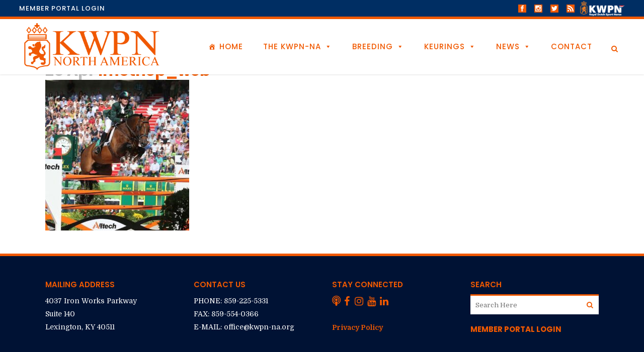

--- FILE ---
content_type: text/html; charset=UTF-8
request_url: https://kwpn-na.org/news/awards/2015-kwpn-na-horse-of-the-year-imothep/attachment/imothep_web/
body_size: 30089
content:
<!DOCTYPE html>
<html lang="en-US">
<head>
	<meta charset="UTF-8" />
	
				<meta name="viewport" content="width=device-width,initial-scale=1,user-scalable=no">
		
            
            
	<link rel="profile" href="https://gmpg.org/xfn/11" />
	<link rel="pingback" href="https://kwpn-na.org/xmlrpc.php" />

	<meta name='robots' content='index, follow, max-image-preview:large, max-snippet:-1, max-video-preview:-1' />

            <script data-no-defer="1" data-ezscrex="false" data-cfasync="false" data-pagespeed-no-defer data-cookieconsent="ignore">
                var ctPublicFunctions = {"_ajax_nonce":"59ae189528","_rest_nonce":"089172f5ad","_ajax_url":"\/wp-admin\/admin-ajax.php","_rest_url":"https:\/\/kwpn-na.org\/wp-json\/","data__cookies_type":"none","data__ajax_type":"rest","data__bot_detector_enabled":"1","data__frontend_data_log_enabled":1,"cookiePrefix":"","wprocket_detected":false,"host_url":"kwpn-na.org","text__ee_click_to_select":"Click to select the whole data","text__ee_original_email":"The complete one is","text__ee_got_it":"Got it","text__ee_blocked":"Blocked","text__ee_cannot_connect":"Cannot connect","text__ee_cannot_decode":"Can not decode email. Unknown reason","text__ee_email_decoder":"CleanTalk email decoder","text__ee_wait_for_decoding":"The magic is on the way!","text__ee_decoding_process":"Please wait a few seconds while we decode the contact data."}
            </script>
        
            <script data-no-defer="1" data-ezscrex="false" data-cfasync="false" data-pagespeed-no-defer data-cookieconsent="ignore">
                var ctPublic = {"_ajax_nonce":"59ae189528","settings__forms__check_internal":"0","settings__forms__check_external":"0","settings__forms__force_protection":0,"settings__forms__search_test":"1","settings__forms__wc_add_to_cart":"0","settings__data__bot_detector_enabled":"1","settings__sfw__anti_crawler":0,"blog_home":"https:\/\/kwpn-na.org\/","pixel__setting":"3","pixel__enabled":false,"pixel__url":null,"data__email_check_before_post":"1","data__email_check_exist_post":0,"data__cookies_type":"none","data__key_is_ok":true,"data__visible_fields_required":true,"wl_brandname":"Anti-Spam by CleanTalk","wl_brandname_short":"CleanTalk","ct_checkjs_key":214816725,"emailEncoderPassKey":"4428c5d9b37b5e7385b8c2699a30dae0","bot_detector_forms_excluded":"W10=","advancedCacheExists":false,"varnishCacheExists":false,"wc_ajax_add_to_cart":false}
            </script>
        
	<!-- This site is optimized with the Yoast SEO plugin v26.8 - https://yoast.com/product/yoast-seo-wordpress/ -->
	<title>Imothep_web - KWPN-NA</title>
	<link rel="canonical" href="https://kwpn-na.org/news/awards/2015-kwpn-na-horse-of-the-year-imothep/attachment/imothep_web/" />
	<meta property="og:locale" content="en_US" />
	<meta property="og:type" content="article" />
	<meta property="og:title" content="Imothep_web - KWPN-NA" />
	<meta property="og:url" content="https://kwpn-na.org/news/awards/2015-kwpn-na-horse-of-the-year-imothep/attachment/imothep_web/" />
	<meta property="og:site_name" content="KWPN-NA" />
	<meta property="article:publisher" content="https://www.facebook.com/kwpn.na/" />
	<meta property="og:image" content="https://kwpn-na.org/news/awards/2015-kwpn-na-horse-of-the-year-imothep/attachment/imothep_web" />
	<meta property="og:image:width" content="1690" />
	<meta property="og:image:height" content="2048" />
	<meta property="og:image:type" content="image/jpeg" />
	<meta name="twitter:card" content="summary_large_image" />
	<script type="application/ld+json" class="yoast-schema-graph">{"@context":"https://schema.org","@graph":[{"@type":"WebPage","@id":"https://kwpn-na.org/news/awards/2015-kwpn-na-horse-of-the-year-imothep/attachment/imothep_web/","url":"https://kwpn-na.org/news/awards/2015-kwpn-na-horse-of-the-year-imothep/attachment/imothep_web/","name":"Imothep_web - KWPN-NA","isPartOf":{"@id":"https://kwpn-na.org/#website"},"primaryImageOfPage":{"@id":"https://kwpn-na.org/news/awards/2015-kwpn-na-horse-of-the-year-imothep/attachment/imothep_web/#primaryimage"},"image":{"@id":"https://kwpn-na.org/news/awards/2015-kwpn-na-horse-of-the-year-imothep/attachment/imothep_web/#primaryimage"},"thumbnailUrl":"https://kwpn-na.org/wp-content/uploads/2015/04/Imothep_web-e1718720628869.jpg","datePublished":"2015-04-28T18:38:40+00:00","breadcrumb":{"@id":"https://kwpn-na.org/news/awards/2015-kwpn-na-horse-of-the-year-imothep/attachment/imothep_web/#breadcrumb"},"inLanguage":"en-US","potentialAction":[{"@type":"ReadAction","target":["https://kwpn-na.org/news/awards/2015-kwpn-na-horse-of-the-year-imothep/attachment/imothep_web/"]}]},{"@type":"ImageObject","inLanguage":"en-US","@id":"https://kwpn-na.org/news/awards/2015-kwpn-na-horse-of-the-year-imothep/attachment/imothep_web/#primaryimage","url":"https://kwpn-na.org/wp-content/uploads/2015/04/Imothep_web-e1718720628869.jpg","contentUrl":"https://kwpn-na.org/wp-content/uploads/2015/04/Imothep_web-e1718720628869.jpg","width":1689,"height":1774},{"@type":"BreadcrumbList","@id":"https://kwpn-na.org/news/awards/2015-kwpn-na-horse-of-the-year-imothep/attachment/imothep_web/#breadcrumb","itemListElement":[{"@type":"ListItem","position":1,"name":"Home","item":"https://kwpn-na.org/"},{"@type":"ListItem","position":2,"name":"KWPN-NA Horse of the Year &#8211; Imothep","item":"https://kwpn-na.org/news/awards/2015-kwpn-na-horse-of-the-year-imothep/"},{"@type":"ListItem","position":3,"name":"Imothep_web"}]},{"@type":"WebSite","@id":"https://kwpn-na.org/#website","url":"https://kwpn-na.org/","name":"KWPN-NA","description":"The Official Dutch Warmblood Studbook of North America","publisher":{"@id":"https://kwpn-na.org/#organization"},"alternateName":"KWPN of North America","potentialAction":[{"@type":"SearchAction","target":{"@type":"EntryPoint","urlTemplate":"https://kwpn-na.org/?s={search_term_string}"},"query-input":{"@type":"PropertyValueSpecification","valueRequired":true,"valueName":"search_term_string"}}],"inLanguage":"en-US"},{"@type":"Organization","@id":"https://kwpn-na.org/#organization","name":"KWPN-NA","alternateName":"KWPN of North America","url":"https://kwpn-na.org/","logo":{"@type":"ImageObject","inLanguage":"en-US","@id":"https://kwpn-na.org/#/schema/logo/image/","url":"https://kwpn-na.org/wp-content/uploads/2024/06/IMG_1378.jpg","contentUrl":"https://kwpn-na.org/wp-content/uploads/2024/06/IMG_1378.jpg","width":696,"height":696,"caption":"KWPN-NA"},"image":{"@id":"https://kwpn-na.org/#/schema/logo/image/"},"sameAs":["https://www.facebook.com/kwpn.na/","https://www.instagram.com/kwpn.na","https://youtube.com/@kwpn-na?feature=shared"]}]}</script>
	<!-- / Yoast SEO plugin. -->


<link rel='dns-prefetch' href='//fd.cleantalk.org' />
<link rel='dns-prefetch' href='//platform-api.sharethis.com' />
<link rel='dns-prefetch' href='//www.googletagmanager.com' />
<link rel='dns-prefetch' href='//fonts.googleapis.com' />
<link rel="alternate" type="application/rss+xml" title="KWPN-NA &raquo; Feed" href="https://kwpn-na.org/feed/" />
<link rel="alternate" type="application/rss+xml" title="KWPN-NA &raquo; Comments Feed" href="https://kwpn-na.org/comments/feed/" />
<style type="text/css">.brave_popup{display:none}</style><script data-no-optimize="1"> var brave_popup_data = {}; var bravepop_emailValidation=false; var brave_popup_videos = {};  var brave_popup_formData = {};var brave_popup_adminUser = false; var brave_popup_pageInfo = {"type":"attachment","pageID":"","singleType":""};  var bravepop_emailSuggestions={};</script><link rel="alternate" title="oEmbed (JSON)" type="application/json+oembed" href="https://kwpn-na.org/wp-json/oembed/1.0/embed?url=https%3A%2F%2Fkwpn-na.org%2Fnews%2Fawards%2F2015-kwpn-na-horse-of-the-year-imothep%2Fattachment%2Fimothep_web%2F" />
<link rel="alternate" title="oEmbed (XML)" type="text/xml+oembed" href="https://kwpn-na.org/wp-json/oembed/1.0/embed?url=https%3A%2F%2Fkwpn-na.org%2Fnews%2Fawards%2F2015-kwpn-na-horse-of-the-year-imothep%2Fattachment%2Fimothep_web%2F&#038;format=xml" />
		<!-- This site uses the Google Analytics by MonsterInsights plugin v9.11.0 - Using Analytics tracking - https://www.monsterinsights.com/ -->
							<script src="//www.googletagmanager.com/gtag/js?id=G-1R85GQV6LB"  data-cfasync="false" data-wpfc-render="false" type="text/javascript" async></script>
			<script data-cfasync="false" data-wpfc-render="false" type="text/javascript">
				var mi_version = '9.11.0';
				var mi_track_user = true;
				var mi_no_track_reason = '';
								var MonsterInsightsDefaultLocations = {"page_location":"https:\/\/kwpn-na.org\/news\/awards\/2015-kwpn-na-horse-of-the-year-imothep\/attachment\/imothep_web\/"};
								MonsterInsightsDefaultLocations.page_location = window.location.href;
								if ( typeof MonsterInsightsPrivacyGuardFilter === 'function' ) {
					var MonsterInsightsLocations = (typeof MonsterInsightsExcludeQuery === 'object') ? MonsterInsightsPrivacyGuardFilter( MonsterInsightsExcludeQuery ) : MonsterInsightsPrivacyGuardFilter( MonsterInsightsDefaultLocations );
				} else {
					var MonsterInsightsLocations = (typeof MonsterInsightsExcludeQuery === 'object') ? MonsterInsightsExcludeQuery : MonsterInsightsDefaultLocations;
				}

								var disableStrs = [
										'ga-disable-G-1R85GQV6LB',
									];

				/* Function to detect opted out users */
				function __gtagTrackerIsOptedOut() {
					for (var index = 0; index < disableStrs.length; index++) {
						if (document.cookie.indexOf(disableStrs[index] + '=true') > -1) {
							return true;
						}
					}

					return false;
				}

				/* Disable tracking if the opt-out cookie exists. */
				if (__gtagTrackerIsOptedOut()) {
					for (var index = 0; index < disableStrs.length; index++) {
						window[disableStrs[index]] = true;
					}
				}

				/* Opt-out function */
				function __gtagTrackerOptout() {
					for (var index = 0; index < disableStrs.length; index++) {
						document.cookie = disableStrs[index] + '=true; expires=Thu, 31 Dec 2099 23:59:59 UTC; path=/';
						window[disableStrs[index]] = true;
					}
				}

				if ('undefined' === typeof gaOptout) {
					function gaOptout() {
						__gtagTrackerOptout();
					}
				}
								window.dataLayer = window.dataLayer || [];

				window.MonsterInsightsDualTracker = {
					helpers: {},
					trackers: {},
				};
				if (mi_track_user) {
					function __gtagDataLayer() {
						dataLayer.push(arguments);
					}

					function __gtagTracker(type, name, parameters) {
						if (!parameters) {
							parameters = {};
						}

						if (parameters.send_to) {
							__gtagDataLayer.apply(null, arguments);
							return;
						}

						if (type === 'event') {
														parameters.send_to = monsterinsights_frontend.v4_id;
							var hookName = name;
							if (typeof parameters['event_category'] !== 'undefined') {
								hookName = parameters['event_category'] + ':' + name;
							}

							if (typeof MonsterInsightsDualTracker.trackers[hookName] !== 'undefined') {
								MonsterInsightsDualTracker.trackers[hookName](parameters);
							} else {
								__gtagDataLayer('event', name, parameters);
							}
							
						} else {
							__gtagDataLayer.apply(null, arguments);
						}
					}

					__gtagTracker('js', new Date());
					__gtagTracker('set', {
						'developer_id.dZGIzZG': true,
											});
					if ( MonsterInsightsLocations.page_location ) {
						__gtagTracker('set', MonsterInsightsLocations);
					}
										__gtagTracker('config', 'G-1R85GQV6LB', {"forceSSL":"true","link_attribution":"true"} );
										window.gtag = __gtagTracker;										(function () {
						/* https://developers.google.com/analytics/devguides/collection/analyticsjs/ */
						/* ga and __gaTracker compatibility shim. */
						var noopfn = function () {
							return null;
						};
						var newtracker = function () {
							return new Tracker();
						};
						var Tracker = function () {
							return null;
						};
						var p = Tracker.prototype;
						p.get = noopfn;
						p.set = noopfn;
						p.send = function () {
							var args = Array.prototype.slice.call(arguments);
							args.unshift('send');
							__gaTracker.apply(null, args);
						};
						var __gaTracker = function () {
							var len = arguments.length;
							if (len === 0) {
								return;
							}
							var f = arguments[len - 1];
							if (typeof f !== 'object' || f === null || typeof f.hitCallback !== 'function') {
								if ('send' === arguments[0]) {
									var hitConverted, hitObject = false, action;
									if ('event' === arguments[1]) {
										if ('undefined' !== typeof arguments[3]) {
											hitObject = {
												'eventAction': arguments[3],
												'eventCategory': arguments[2],
												'eventLabel': arguments[4],
												'value': arguments[5] ? arguments[5] : 1,
											}
										}
									}
									if ('pageview' === arguments[1]) {
										if ('undefined' !== typeof arguments[2]) {
											hitObject = {
												'eventAction': 'page_view',
												'page_path': arguments[2],
											}
										}
									}
									if (typeof arguments[2] === 'object') {
										hitObject = arguments[2];
									}
									if (typeof arguments[5] === 'object') {
										Object.assign(hitObject, arguments[5]);
									}
									if ('undefined' !== typeof arguments[1].hitType) {
										hitObject = arguments[1];
										if ('pageview' === hitObject.hitType) {
											hitObject.eventAction = 'page_view';
										}
									}
									if (hitObject) {
										action = 'timing' === arguments[1].hitType ? 'timing_complete' : hitObject.eventAction;
										hitConverted = mapArgs(hitObject);
										__gtagTracker('event', action, hitConverted);
									}
								}
								return;
							}

							function mapArgs(args) {
								var arg, hit = {};
								var gaMap = {
									'eventCategory': 'event_category',
									'eventAction': 'event_action',
									'eventLabel': 'event_label',
									'eventValue': 'event_value',
									'nonInteraction': 'non_interaction',
									'timingCategory': 'event_category',
									'timingVar': 'name',
									'timingValue': 'value',
									'timingLabel': 'event_label',
									'page': 'page_path',
									'location': 'page_location',
									'title': 'page_title',
									'referrer' : 'page_referrer',
								};
								for (arg in args) {
																		if (!(!args.hasOwnProperty(arg) || !gaMap.hasOwnProperty(arg))) {
										hit[gaMap[arg]] = args[arg];
									} else {
										hit[arg] = args[arg];
									}
								}
								return hit;
							}

							try {
								f.hitCallback();
							} catch (ex) {
							}
						};
						__gaTracker.create = newtracker;
						__gaTracker.getByName = newtracker;
						__gaTracker.getAll = function () {
							return [];
						};
						__gaTracker.remove = noopfn;
						__gaTracker.loaded = true;
						window['__gaTracker'] = __gaTracker;
					})();
									} else {
										console.log("");
					(function () {
						function __gtagTracker() {
							return null;
						}

						window['__gtagTracker'] = __gtagTracker;
						window['gtag'] = __gtagTracker;
					})();
									}
			</script>
							<!-- / Google Analytics by MonsterInsights -->
		<style id='wp-img-auto-sizes-contain-inline-css' type='text/css'>
img:is([sizes=auto i],[sizes^="auto," i]){contain-intrinsic-size:3000px 1500px}
/*# sourceURL=wp-img-auto-sizes-contain-inline-css */
</style>
<style id='wp-emoji-styles-inline-css' type='text/css'>

	img.wp-smiley, img.emoji {
		display: inline !important;
		border: none !important;
		box-shadow: none !important;
		height: 1em !important;
		width: 1em !important;
		margin: 0 0.07em !important;
		vertical-align: -0.1em !important;
		background: none !important;
		padding: 0 !important;
	}
/*# sourceURL=wp-emoji-styles-inline-css */
</style>
<link rel='stylesheet' id='wp-block-library-css' href='https://kwpn-na.org/wp-includes/css/dist/block-library/style.min.css?ver=ffa33754db6f7b369c83b82ecd229d08' type='text/css' media='all' />
<style id='global-styles-inline-css' type='text/css'>
:root{--wp--preset--aspect-ratio--square: 1;--wp--preset--aspect-ratio--4-3: 4/3;--wp--preset--aspect-ratio--3-4: 3/4;--wp--preset--aspect-ratio--3-2: 3/2;--wp--preset--aspect-ratio--2-3: 2/3;--wp--preset--aspect-ratio--16-9: 16/9;--wp--preset--aspect-ratio--9-16: 9/16;--wp--preset--color--black: #000000;--wp--preset--color--cyan-bluish-gray: #abb8c3;--wp--preset--color--white: #ffffff;--wp--preset--color--pale-pink: #f78da7;--wp--preset--color--vivid-red: #cf2e2e;--wp--preset--color--luminous-vivid-orange: #ff6900;--wp--preset--color--luminous-vivid-amber: #fcb900;--wp--preset--color--light-green-cyan: #7bdcb5;--wp--preset--color--vivid-green-cyan: #00d084;--wp--preset--color--pale-cyan-blue: #8ed1fc;--wp--preset--color--vivid-cyan-blue: #0693e3;--wp--preset--color--vivid-purple: #9b51e0;--wp--preset--gradient--vivid-cyan-blue-to-vivid-purple: linear-gradient(135deg,rgb(6,147,227) 0%,rgb(155,81,224) 100%);--wp--preset--gradient--light-green-cyan-to-vivid-green-cyan: linear-gradient(135deg,rgb(122,220,180) 0%,rgb(0,208,130) 100%);--wp--preset--gradient--luminous-vivid-amber-to-luminous-vivid-orange: linear-gradient(135deg,rgb(252,185,0) 0%,rgb(255,105,0) 100%);--wp--preset--gradient--luminous-vivid-orange-to-vivid-red: linear-gradient(135deg,rgb(255,105,0) 0%,rgb(207,46,46) 100%);--wp--preset--gradient--very-light-gray-to-cyan-bluish-gray: linear-gradient(135deg,rgb(238,238,238) 0%,rgb(169,184,195) 100%);--wp--preset--gradient--cool-to-warm-spectrum: linear-gradient(135deg,rgb(74,234,220) 0%,rgb(151,120,209) 20%,rgb(207,42,186) 40%,rgb(238,44,130) 60%,rgb(251,105,98) 80%,rgb(254,248,76) 100%);--wp--preset--gradient--blush-light-purple: linear-gradient(135deg,rgb(255,206,236) 0%,rgb(152,150,240) 100%);--wp--preset--gradient--blush-bordeaux: linear-gradient(135deg,rgb(254,205,165) 0%,rgb(254,45,45) 50%,rgb(107,0,62) 100%);--wp--preset--gradient--luminous-dusk: linear-gradient(135deg,rgb(255,203,112) 0%,rgb(199,81,192) 50%,rgb(65,88,208) 100%);--wp--preset--gradient--pale-ocean: linear-gradient(135deg,rgb(255,245,203) 0%,rgb(182,227,212) 50%,rgb(51,167,181) 100%);--wp--preset--gradient--electric-grass: linear-gradient(135deg,rgb(202,248,128) 0%,rgb(113,206,126) 100%);--wp--preset--gradient--midnight: linear-gradient(135deg,rgb(2,3,129) 0%,rgb(40,116,252) 100%);--wp--preset--font-size--small: 13px;--wp--preset--font-size--medium: 20px;--wp--preset--font-size--large: 36px;--wp--preset--font-size--x-large: 42px;--wp--preset--spacing--20: 0.44rem;--wp--preset--spacing--30: 0.67rem;--wp--preset--spacing--40: 1rem;--wp--preset--spacing--50: 1.5rem;--wp--preset--spacing--60: 2.25rem;--wp--preset--spacing--70: 3.38rem;--wp--preset--spacing--80: 5.06rem;--wp--preset--shadow--natural: 6px 6px 9px rgba(0, 0, 0, 0.2);--wp--preset--shadow--deep: 12px 12px 50px rgba(0, 0, 0, 0.4);--wp--preset--shadow--sharp: 6px 6px 0px rgba(0, 0, 0, 0.2);--wp--preset--shadow--outlined: 6px 6px 0px -3px rgb(255, 255, 255), 6px 6px rgb(0, 0, 0);--wp--preset--shadow--crisp: 6px 6px 0px rgb(0, 0, 0);}:where(.is-layout-flex){gap: 0.5em;}:where(.is-layout-grid){gap: 0.5em;}body .is-layout-flex{display: flex;}.is-layout-flex{flex-wrap: wrap;align-items: center;}.is-layout-flex > :is(*, div){margin: 0;}body .is-layout-grid{display: grid;}.is-layout-grid > :is(*, div){margin: 0;}:where(.wp-block-columns.is-layout-flex){gap: 2em;}:where(.wp-block-columns.is-layout-grid){gap: 2em;}:where(.wp-block-post-template.is-layout-flex){gap: 1.25em;}:where(.wp-block-post-template.is-layout-grid){gap: 1.25em;}.has-black-color{color: var(--wp--preset--color--black) !important;}.has-cyan-bluish-gray-color{color: var(--wp--preset--color--cyan-bluish-gray) !important;}.has-white-color{color: var(--wp--preset--color--white) !important;}.has-pale-pink-color{color: var(--wp--preset--color--pale-pink) !important;}.has-vivid-red-color{color: var(--wp--preset--color--vivid-red) !important;}.has-luminous-vivid-orange-color{color: var(--wp--preset--color--luminous-vivid-orange) !important;}.has-luminous-vivid-amber-color{color: var(--wp--preset--color--luminous-vivid-amber) !important;}.has-light-green-cyan-color{color: var(--wp--preset--color--light-green-cyan) !important;}.has-vivid-green-cyan-color{color: var(--wp--preset--color--vivid-green-cyan) !important;}.has-pale-cyan-blue-color{color: var(--wp--preset--color--pale-cyan-blue) !important;}.has-vivid-cyan-blue-color{color: var(--wp--preset--color--vivid-cyan-blue) !important;}.has-vivid-purple-color{color: var(--wp--preset--color--vivid-purple) !important;}.has-black-background-color{background-color: var(--wp--preset--color--black) !important;}.has-cyan-bluish-gray-background-color{background-color: var(--wp--preset--color--cyan-bluish-gray) !important;}.has-white-background-color{background-color: var(--wp--preset--color--white) !important;}.has-pale-pink-background-color{background-color: var(--wp--preset--color--pale-pink) !important;}.has-vivid-red-background-color{background-color: var(--wp--preset--color--vivid-red) !important;}.has-luminous-vivid-orange-background-color{background-color: var(--wp--preset--color--luminous-vivid-orange) !important;}.has-luminous-vivid-amber-background-color{background-color: var(--wp--preset--color--luminous-vivid-amber) !important;}.has-light-green-cyan-background-color{background-color: var(--wp--preset--color--light-green-cyan) !important;}.has-vivid-green-cyan-background-color{background-color: var(--wp--preset--color--vivid-green-cyan) !important;}.has-pale-cyan-blue-background-color{background-color: var(--wp--preset--color--pale-cyan-blue) !important;}.has-vivid-cyan-blue-background-color{background-color: var(--wp--preset--color--vivid-cyan-blue) !important;}.has-vivid-purple-background-color{background-color: var(--wp--preset--color--vivid-purple) !important;}.has-black-border-color{border-color: var(--wp--preset--color--black) !important;}.has-cyan-bluish-gray-border-color{border-color: var(--wp--preset--color--cyan-bluish-gray) !important;}.has-white-border-color{border-color: var(--wp--preset--color--white) !important;}.has-pale-pink-border-color{border-color: var(--wp--preset--color--pale-pink) !important;}.has-vivid-red-border-color{border-color: var(--wp--preset--color--vivid-red) !important;}.has-luminous-vivid-orange-border-color{border-color: var(--wp--preset--color--luminous-vivid-orange) !important;}.has-luminous-vivid-amber-border-color{border-color: var(--wp--preset--color--luminous-vivid-amber) !important;}.has-light-green-cyan-border-color{border-color: var(--wp--preset--color--light-green-cyan) !important;}.has-vivid-green-cyan-border-color{border-color: var(--wp--preset--color--vivid-green-cyan) !important;}.has-pale-cyan-blue-border-color{border-color: var(--wp--preset--color--pale-cyan-blue) !important;}.has-vivid-cyan-blue-border-color{border-color: var(--wp--preset--color--vivid-cyan-blue) !important;}.has-vivid-purple-border-color{border-color: var(--wp--preset--color--vivid-purple) !important;}.has-vivid-cyan-blue-to-vivid-purple-gradient-background{background: var(--wp--preset--gradient--vivid-cyan-blue-to-vivid-purple) !important;}.has-light-green-cyan-to-vivid-green-cyan-gradient-background{background: var(--wp--preset--gradient--light-green-cyan-to-vivid-green-cyan) !important;}.has-luminous-vivid-amber-to-luminous-vivid-orange-gradient-background{background: var(--wp--preset--gradient--luminous-vivid-amber-to-luminous-vivid-orange) !important;}.has-luminous-vivid-orange-to-vivid-red-gradient-background{background: var(--wp--preset--gradient--luminous-vivid-orange-to-vivid-red) !important;}.has-very-light-gray-to-cyan-bluish-gray-gradient-background{background: var(--wp--preset--gradient--very-light-gray-to-cyan-bluish-gray) !important;}.has-cool-to-warm-spectrum-gradient-background{background: var(--wp--preset--gradient--cool-to-warm-spectrum) !important;}.has-blush-light-purple-gradient-background{background: var(--wp--preset--gradient--blush-light-purple) !important;}.has-blush-bordeaux-gradient-background{background: var(--wp--preset--gradient--blush-bordeaux) !important;}.has-luminous-dusk-gradient-background{background: var(--wp--preset--gradient--luminous-dusk) !important;}.has-pale-ocean-gradient-background{background: var(--wp--preset--gradient--pale-ocean) !important;}.has-electric-grass-gradient-background{background: var(--wp--preset--gradient--electric-grass) !important;}.has-midnight-gradient-background{background: var(--wp--preset--gradient--midnight) !important;}.has-small-font-size{font-size: var(--wp--preset--font-size--small) !important;}.has-medium-font-size{font-size: var(--wp--preset--font-size--medium) !important;}.has-large-font-size{font-size: var(--wp--preset--font-size--large) !important;}.has-x-large-font-size{font-size: var(--wp--preset--font-size--x-large) !important;}
/*# sourceURL=global-styles-inline-css */
</style>

<style id='classic-theme-styles-inline-css' type='text/css'>
/*! This file is auto-generated */
.wp-block-button__link{color:#fff;background-color:#32373c;border-radius:9999px;box-shadow:none;text-decoration:none;padding:calc(.667em + 2px) calc(1.333em + 2px);font-size:1.125em}.wp-block-file__button{background:#32373c;color:#fff;text-decoration:none}
/*# sourceURL=/wp-includes/css/classic-themes.min.css */
</style>
<link rel='stylesheet' id='mediaelement-css' href='https://kwpn-na.org/wp-includes/js/mediaelement/mediaelementplayer-legacy.min.css?ver=4.2.17' type='text/css' media='all' />
<link rel='stylesheet' id='wp-mediaelement-css' href='https://kwpn-na.org/wp-includes/js/mediaelement/wp-mediaelement.min.css?ver=ffa33754db6f7b369c83b82ecd229d08' type='text/css' media='all' />
<link rel='stylesheet' id='view_editor_gutenberg_frontend_assets-css' href='https://kwpn-na.org/wp-content/plugins/wp-views/public/css/views-frontend.css?ver=3.6.21' type='text/css' media='all' />
<style id='view_editor_gutenberg_frontend_assets-inline-css' type='text/css'>
.wpv-sort-list-dropdown.wpv-sort-list-dropdown-style-default > span.wpv-sort-list,.wpv-sort-list-dropdown.wpv-sort-list-dropdown-style-default .wpv-sort-list-item {border-color: #cdcdcd;}.wpv-sort-list-dropdown.wpv-sort-list-dropdown-style-default .wpv-sort-list-item a {color: #444;background-color: #fff;}.wpv-sort-list-dropdown.wpv-sort-list-dropdown-style-default a:hover,.wpv-sort-list-dropdown.wpv-sort-list-dropdown-style-default a:focus {color: #000;background-color: #eee;}.wpv-sort-list-dropdown.wpv-sort-list-dropdown-style-default .wpv-sort-list-item.wpv-sort-list-current a {color: #000;background-color: #eee;}
.wpv-sort-list-dropdown.wpv-sort-list-dropdown-style-default > span.wpv-sort-list,.wpv-sort-list-dropdown.wpv-sort-list-dropdown-style-default .wpv-sort-list-item {border-color: #cdcdcd;}.wpv-sort-list-dropdown.wpv-sort-list-dropdown-style-default .wpv-sort-list-item a {color: #444;background-color: #fff;}.wpv-sort-list-dropdown.wpv-sort-list-dropdown-style-default a:hover,.wpv-sort-list-dropdown.wpv-sort-list-dropdown-style-default a:focus {color: #000;background-color: #eee;}.wpv-sort-list-dropdown.wpv-sort-list-dropdown-style-default .wpv-sort-list-item.wpv-sort-list-current a {color: #000;background-color: #eee;}.wpv-sort-list-dropdown.wpv-sort-list-dropdown-style-grey > span.wpv-sort-list,.wpv-sort-list-dropdown.wpv-sort-list-dropdown-style-grey .wpv-sort-list-item {border-color: #cdcdcd;}.wpv-sort-list-dropdown.wpv-sort-list-dropdown-style-grey .wpv-sort-list-item a {color: #444;background-color: #eeeeee;}.wpv-sort-list-dropdown.wpv-sort-list-dropdown-style-grey a:hover,.wpv-sort-list-dropdown.wpv-sort-list-dropdown-style-grey a:focus {color: #000;background-color: #e5e5e5;}.wpv-sort-list-dropdown.wpv-sort-list-dropdown-style-grey .wpv-sort-list-item.wpv-sort-list-current a {color: #000;background-color: #e5e5e5;}
.wpv-sort-list-dropdown.wpv-sort-list-dropdown-style-default > span.wpv-sort-list,.wpv-sort-list-dropdown.wpv-sort-list-dropdown-style-default .wpv-sort-list-item {border-color: #cdcdcd;}.wpv-sort-list-dropdown.wpv-sort-list-dropdown-style-default .wpv-sort-list-item a {color: #444;background-color: #fff;}.wpv-sort-list-dropdown.wpv-sort-list-dropdown-style-default a:hover,.wpv-sort-list-dropdown.wpv-sort-list-dropdown-style-default a:focus {color: #000;background-color: #eee;}.wpv-sort-list-dropdown.wpv-sort-list-dropdown-style-default .wpv-sort-list-item.wpv-sort-list-current a {color: #000;background-color: #eee;}.wpv-sort-list-dropdown.wpv-sort-list-dropdown-style-grey > span.wpv-sort-list,.wpv-sort-list-dropdown.wpv-sort-list-dropdown-style-grey .wpv-sort-list-item {border-color: #cdcdcd;}.wpv-sort-list-dropdown.wpv-sort-list-dropdown-style-grey .wpv-sort-list-item a {color: #444;background-color: #eeeeee;}.wpv-sort-list-dropdown.wpv-sort-list-dropdown-style-grey a:hover,.wpv-sort-list-dropdown.wpv-sort-list-dropdown-style-grey a:focus {color: #000;background-color: #e5e5e5;}.wpv-sort-list-dropdown.wpv-sort-list-dropdown-style-grey .wpv-sort-list-item.wpv-sort-list-current a {color: #000;background-color: #e5e5e5;}.wpv-sort-list-dropdown.wpv-sort-list-dropdown-style-blue > span.wpv-sort-list,.wpv-sort-list-dropdown.wpv-sort-list-dropdown-style-blue .wpv-sort-list-item {border-color: #0099cc;}.wpv-sort-list-dropdown.wpv-sort-list-dropdown-style-blue .wpv-sort-list-item a {color: #444;background-color: #cbddeb;}.wpv-sort-list-dropdown.wpv-sort-list-dropdown-style-blue a:hover,.wpv-sort-list-dropdown.wpv-sort-list-dropdown-style-blue a:focus {color: #000;background-color: #95bedd;}.wpv-sort-list-dropdown.wpv-sort-list-dropdown-style-blue .wpv-sort-list-item.wpv-sort-list-current a {color: #000;background-color: #95bedd;}
/*# sourceURL=view_editor_gutenberg_frontend_assets-inline-css */
</style>
<link rel='stylesheet' id='dashicons-css' href='https://kwpn-na.org/wp-includes/css/dashicons.min.css?ver=ffa33754db6f7b369c83b82ecd229d08' type='text/css' media='all' />
<link rel='stylesheet' id='rendering-style-css' href='https://kwpn-na.org/wp-content/plugins/affieasy/css/rendering.css?ver=1769777522' type='text/css' media='all' />
<link rel='stylesheet' id='cleantalk-public-css-css' href='https://kwpn-na.org/wp-content/plugins/cleantalk-spam-protect/css/cleantalk-public.min.css?ver=6.71.1_1769458449' type='text/css' media='all' />
<link rel='stylesheet' id='cleantalk-email-decoder-css-css' href='https://kwpn-na.org/wp-content/plugins/cleantalk-spam-protect/css/cleantalk-email-decoder.min.css?ver=6.71.1_1769458449' type='text/css' media='all' />
<link rel='stylesheet' id='share-this-share-buttons-sticky-css' href='https://kwpn-na.org/wp-content/plugins/sharethis-share-buttons/css/mu-style.css?ver=1754684037' type='text/css' media='all' />
<link rel='stylesheet' id='eeb-css-frontend-css' href='https://kwpn-na.org/wp-content/plugins/email-encoder-bundle/assets/css/style.css?ver=54d4eedc552c499c4a8d6b89c23d3df1' type='text/css' media='all' />
<link rel='stylesheet' id='megamenu-css' href='https://kwpn-na.org/wp-content/uploads/maxmegamenu/style.css?ver=0c1d5c' type='text/css' media='all' />
<link rel='stylesheet' id='megamenu-google-fonts-css' href='//fonts.googleapis.com/css?family=Poppins%3A400%2C700&#038;ver=ffa33754db6f7b369c83b82ecd229d08' type='text/css' media='all' />
<link rel='stylesheet' id='megamenu-genericons-css' href='https://kwpn-na.org/wp-content/plugins/megamenu-pro/icons/genericons/genericons/genericons.css?ver=2.4.4' type='text/css' media='all' />
<link rel='stylesheet' id='megamenu-fontawesome-css' href='https://kwpn-na.org/wp-content/plugins/megamenu-pro/icons/fontawesome/css/font-awesome.min.css?ver=2.4.4' type='text/css' media='all' />
<link rel='stylesheet' id='megamenu-fontawesome5-css' href='https://kwpn-na.org/wp-content/plugins/megamenu-pro/icons/fontawesome5/css/all.min.css?ver=2.4.4' type='text/css' media='all' />
<link rel='stylesheet' id='megamenu-fontawesome6-css' href='https://kwpn-na.org/wp-content/plugins/megamenu-pro/icons/fontawesome6/css/all.min.css?ver=2.4.4' type='text/css' media='all' />
<link rel='stylesheet' id='sliderpro-plugin-style-css' href='https://kwpn-na.org/wp-content/plugins/sliderpro/public/assets/css/slider-pro.min.css?ver=4.8.13' type='text/css' media='all' />
<style id='sliderpro-plugin-style-inline-css' type='text/css'>
.overlay {
background-color: rgba(0, 46, 99, 0.78); 
font-family: 'Poppins', sans-serif;
}

.overlay  p{
font-size: 10px !important;
}


.sp-button {
	width: 10px;
	height: 10px;
	border: 2px solid #f15900;
	border-radius: 50%;
	margin: 0 5px;
	display: inline-block;
	-moz-box-sizing: border-box;
	-webkit-box-sizing: border-box;
	box-sizing: border-box;
	cursor: pointer;
}

@media screen and (max-width: 834px) {
.sp-button {
	width: 15px !important;
	height: 15px !important;
	margin: 0 15px;
}
}

.sp-selected-button {
	background-color: #f15900;
}
/*# sourceURL=sliderpro-plugin-style-inline-css */
</style>
<link rel='stylesheet' id='bridge-default-style-css' href='https://kwpn-na.org/wp-content/themes/bridge/style.css?ver=ffa33754db6f7b369c83b82ecd229d08' type='text/css' media='all' />
<link rel='stylesheet' id='bridge-qode-font_awesome-css' href='https://kwpn-na.org/wp-content/themes/bridge/css/font-awesome/css/font-awesome.min.css?ver=ffa33754db6f7b369c83b82ecd229d08' type='text/css' media='all' />
<link rel='stylesheet' id='bridge-qode-font_elegant-css' href='https://kwpn-na.org/wp-content/themes/bridge/css/elegant-icons/style.min.css?ver=ffa33754db6f7b369c83b82ecd229d08' type='text/css' media='all' />
<link rel='stylesheet' id='bridge-qode-linea_icons-css' href='https://kwpn-na.org/wp-content/themes/bridge/css/linea-icons/style.css?ver=ffa33754db6f7b369c83b82ecd229d08' type='text/css' media='all' />
<link rel='stylesheet' id='bridge-qode-dripicons-css' href='https://kwpn-na.org/wp-content/themes/bridge/css/dripicons/dripicons.css?ver=ffa33754db6f7b369c83b82ecd229d08' type='text/css' media='all' />
<link rel='stylesheet' id='bridge-qode-kiko-css' href='https://kwpn-na.org/wp-content/themes/bridge/css/kiko/kiko-all.css?ver=ffa33754db6f7b369c83b82ecd229d08' type='text/css' media='all' />
<link rel='stylesheet' id='bridge-qode-font_awesome_5-css' href='https://kwpn-na.org/wp-content/themes/bridge/css/font-awesome-5/css/font-awesome-5.min.css?ver=ffa33754db6f7b369c83b82ecd229d08' type='text/css' media='all' />
<link rel='stylesheet' id='bridge-stylesheet-css' href='https://kwpn-na.org/wp-content/themes/bridge/css/stylesheet.min.css?ver=ffa33754db6f7b369c83b82ecd229d08' type='text/css' media='all' />
<style id='bridge-stylesheet-inline-css' type='text/css'>
   .postid-24795.disabled_footer_top .footer_top_holder, .postid-24795.disabled_footer_bottom .footer_bottom_holder { display: none;}


/*# sourceURL=bridge-stylesheet-inline-css */
</style>
<link rel='stylesheet' id='bridge-print-css' href='https://kwpn-na.org/wp-content/themes/bridge/css/print.css?ver=ffa33754db6f7b369c83b82ecd229d08' type='text/css' media='all' />
<link rel='stylesheet' id='bridge-style-dynamic-css' href='https://kwpn-na.org/wp-content/themes/bridge/css/style_dynamic_callback.php?ver=ffa33754db6f7b369c83b82ecd229d08' type='text/css' media='all' />
<link rel='stylesheet' id='bridge-responsive-css' href='https://kwpn-na.org/wp-content/themes/bridge/css/responsive.min.css?ver=ffa33754db6f7b369c83b82ecd229d08' type='text/css' media='all' />
<link rel='stylesheet' id='bridge-style-dynamic-responsive-css' href='https://kwpn-na.org/wp-content/themes/bridge/css/style_dynamic_responsive_callback.php?ver=ffa33754db6f7b369c83b82ecd229d08' type='text/css' media='all' />
<style id='bridge-style-dynamic-responsive-inline-css' type='text/css'>
.g.g-2 {
  min-width: 100% !important;
  max-width: 100% !important;
justify-content: center;
 display: flex;
column-gap: 10px !important;
}

.g {
    display: flex;
}

@media only screen and (max-width: 835px) {
.g.g-2 {
    display: flex;
    flex-direction: column;
column-gap: 10px !important;
align-items: center;
}
.g-col {
max-width: 410px;
padding: 10px;
border: 1px solid #d8d8d8;
}
}

.g-col {
padding: 10px;
border: 1px solid #d8d8d8;
}

.g.g-2 img {
  max-height: 140px !important;
width: 100% !important;
aspect-ratio: 41 / 14 !important;
object-fit: cover !important;
}

@media only screen and (min-width: 601px) and (max-width: 835px) {
.g-col:first-child {
  margin-left: 10px !important;
}
.g-col:last-child {
  margin-right: 0 !important;
}
}

.g-col:first-child {
  margin-left: 5px;
}

.g-col:last-child {
  margin-right: 5px;
}

.widget.advads-widget img {
border: 1px solid #d8d8d8;
padding: 10px;
display: inline-block;
height: auto !important;
}

.advads-highlight-wrapper {
display: flex !important;
flex-direction: row !important;
justify-content: center;
column-gap: 10px;
}

@media only screen and (max-width: 769px)  {
.advads-highlight-wrapper {
text-align: center;
display: flex !important;
flex-direction: column !important;
row-gap: 10px;
}
}

.overlay {
background-color: rgba(0, 46, 99, 0.78); 
font-family: 'Poppins', sans-serif;
}

.overlay  p{
font-size: 10px !important;
}


.sp-button {
	width: 10px;
	height: 10px;
	border: 2px solid #f15900;
	border-radius: 50%;
	margin: 0 5px;
	display: inline-block;
	-moz-box-sizing: border-box;
	-webkit-box-sizing: border-box;
	box-sizing: border-box;
	cursor: pointer;
}

@media screen and (max-width: 834px) {
.sp-button {
	width: 15px !important;
	height: 15px !important;
	margin: 0 15px;
}
}

.sp-selected-button {
	background-color: #f15900;
}

.fb3d-thumbnail-lightbox-mode {
-webkit-box-shadow: 4px 3px 17px -4px rgba(0,0,0,0.69); 
box-shadow: 4px 3px 17px -4px rgba(0,0,0,0.69);
}

.slick-slide {
margin-left: 10px !important;
margin-right: 10px !important;
}

.pum-theme-35775 .pum-content, .pum-theme-lightbox .pum-content {
font-size: 14px;
line-height: 26px;
}

#archiveList>ul {
-webkit-flex-direction:column-reverse;display:flex;flex-direction:column-reverse;list-style-type: none;list-style-position: outside; } 

#archiveList ul li  {
font-family: 'Poppins', sans-serif;
border-bottom: 1px solid #d3d3d3;
padding: 10px 45px;
background-image: url('https://kwpn-na.org/wp-content/uploads/2020/04/default-level-icon.svg');
	background-repeat: no-repeat;
	background-position: 15px 5px;
	background-size: 25px;
}

#archiveList ul li a {
font-weight: 500 !important;
}

.df-outline-item a {
font-weight: 400 !important;
line-height: 16px !important;
color: #333b33 !important;
}

.df-ui-btn.df-active {
    color: #002e63 !important;
}

.df-ui-btn:hover {
    color: #002e63 !important;
}

hr{ 
height: 1px;
      color: #d3d3d3;
      background-color: #d3d3d3;
      border: none;
    }

@media screen and (min-width: 834px) {
.hide-member-benefits h4 {
display: none;
}
}

.qode-comparative-features-table .qode-cft-column-link-holder, .qode-comparative-features-table .qode-cft-column-title-holder, .qode-comparative-features-table .qode-cft-feature-value {
    height: 40px !important;
padding: 0 30px !important;
}

.qode-comparative-features-table .qode-cft-feature-title, .qode-comparative-features-table .qode-cft-link-holder, .qode-comparative-features-table .qode-cft-title-holder {
     height: 40px !important;
padding: 0 30px !important;
}

@media screen and (min-width:769px) and (max-width: 1025px) {
.qode-cft-title-holder h4, .qode-cft-column-title-holder h4 {
    font-size: 16px !important;
line-height: 18px !important;
}
p.qode-cft-feature-title {
     font-size: 13px !important;
line-height: 15px !important;
}
.qode-comparative-features-table .qode-cft-column-link-holder, .qode-comparative-features-table .qode-cft-column-title-holder, .qode-comparative-features-table .qode-cft-feature-value {
    height: auto !important;
padding: 10px 15px !important;
}

.qode-comparative-features-table .qode-cft-feature-title, .qode-comparative-features-table .qode-cft-link-holder, .qode-comparative-features-table .qode-cft-title-holder {
     height: auto !important;
padding: 10px 15px !important;
}
}

.qode-comparative-features-table .qode-cft-mark.qode-cft-active {
color: #f15900;
}

@media screen and (max-width:768px)  { 
.qode-comparative-features-table .qode-cft-column-title-holder, .qode-comparative-features-table .qode-cft-feature-item-title-responsive {
    font-size: 12px !important;
line-height: 14px !important;
}
.qode-comparative-features-table .qode-cft-column-link-holder, .qode-comparative-features-table .qode-cft-column-title-holder, .qode-comparative-features-table .qode-cft-feature-value {
padding: 5px !important;
}
p.qode-cft-feature-item-title-responsive  {
margin-bottom: 5px !important;
}
}

@media screen and (min-width:768px)  { 
.breeder-info-border {
border-left: 1px solid #d3d3d3;
}
}

.breeder-info h3 {
text-transform: none !important;
background: #f15900;
color: #fff;
padding: 10px;
margin-bottom: 15px;
}

.breeder-info h5 {
color: #333b33;
text-transform: none;
letter-spacing: 0;
font-weight: 500;
border-bottom: 1px solid #f15900;
padding-bottom: 5px;
margin-bottom: 5px;
}

.breeder-info p {
margin: 0;
padding: 0;
}

.breeder-info img {
max-width: 75px !important;
text-align: center !important;
padding-right: 10px;
}

@media screen and (max-width:600px) {
.breeder-info img {
max-width: 50px !important;
text-align: center !important;
padding-right: 10px;
}
}

.latest_post_holder.image_in_box .latest_post_text .latest_post_title {
    font-family: 'Poppins', sans-serif;
text-transform: none;
font-size: 14px;
line-height: 18px;
font-weight: 600 !important;
padding-top: 6px;
}

.latest_post_inner .post_infos {
font-family: 'Poppins', sans-serif;
font-size: 12px;   
 font-weight: 400;
}

.latest_post a img {
border: 1px solid #d3d3d3;
padding: 5px;
}

.wpb_widgetised_column .widget a {
    color: #f15900;
}

.wpb_widgetised_column .widget a:hover {
    color: #002e63;
}

.widget.widget_archive select, .widget.widget_categories select, .widget.widget_text select  {
 border-top: 3px solid #f15900 !important;
   border: 1px solid #d3d3d3;
}

.widget.widget_categories.posts_holder label, .widget.widget_archive.posts_holder label {
display: none;
}

@media screen and (max-width:1112px)  { 
    .reverse_order .section_inner_margin, 
    .reverse_order .full_section_inner { 
        display: -webkit-flex !important; 
        display: flex; -ms-flex-direction: column-reverse !important;
        -webkit-flex-direction: column-reverse !important;
        flex-direction: column-reverse !important;
margin: 0 !important;
    }
}

.wpv-pagination-nav-links-container .page-link {
  border-top: 3px solid #f15900 !important;
  border: 1px solid #d3d3d3;
height: 20px;
  padding: 5px 8px 0 8px;
  margin: 2px;
  font-family: 'Poppins', sans-serif;
  font-weight: 600;
  font-size: 12px;
}

.wpv-filter-pagination-link {
  border-top: 3px solid #f15900 !important;
  border: 1px solid #d3d3d3;
height: 25px;
  padding: 0 8px;
  margin: 2px;
  font-family: 'Poppins', sans-serif;
  font-weight: 600;
  font-size: 12px;
}


.qbutton.medium {
line-height: 35px;
height: 35px;
padding-left: 30px;
padding-right: 30px;
color: #fff !important;
}

.wpb_widgetised_column .widget .qbutton.medium:hover {
color: #fff !important;
}

@media only screen and (min-width: 601px) and (max-width: 835px) {
.less-padding .vc_column_container > .vc_column-inner  {
padding: 0 5px 0 5px !important;
margin-bottom: -10px !important;
box-sizing: border-box;
width: calc(100% - 10px);
}
}

@media only screen and (min-width: 836px) {
.less-padding .vc_column_container > .vc_column-inner  {
padding: 0 15px 0 15px !important;
}
}

@media only screen and (max-width: 600px) {
.less-padding .vc_column_container > .vc_column-inner  {
padding: 0 15px !important;
margin-bottom: -10px !important;
}
}

.qbutton.small {
margin: 10px;
}

@media only screen and (min-width: 1500px) {
.q_elements_item.stallion-box {
height: 450px !important;
}
}

@media only screen and (min-width: 1201px) and (max-width: 1499px){
.q_elements_item.stallion-box {
height: 375px !important;
}
}

@media only screen and (min-width: 812px) and (max-width: 1200px){
.q_elements_item.stallion-box {
height: 340px !important;
}

}
@media only screen and (min-width: 770px) and (max-width: 811px){
.q_elements_item.stallion-box {
height: 300px !important;
}
}
@media only screen and (min-width: 601px) and (max-width: 769px){
.q_elements_item.stallion-box {
height: 270px !important;
}
}


.stallion-box {
 border-top: 3px solid #f15900 !important;
   border: 1px solid #d3d3d3;
padding: 10px;
}

.stallion-name-box {
background-color: #f15900; 
padding: 8px 0;
margin: 0;
}

.stallion-name-box h5 {
text-transform: none;
line-height: 18px !important;
font-weight: 500 !important;
color: #fff;
}

.stallion-name-box h5 a {
color: #fff;
}

.stallion-name-box h5 a:hover {
color: #002e63;
}

@media only screen and (min-width: 601px) and (max-width: 835px) {
.stallion-name-box h5 {
font-size: 12px !important;
line-height: 15px !important;
}
.stallion-message h6 {
font-size: 12px !important;
line-height: 15px !important;
letter-spacing: 0 !important;
}
}

.stallion-name-box p {
color: #fff;
font-size: 10px;
line-height: 14px;
font-family: 'Poppins', sans-serif;
margin: 0 !important;
padding: 0 !important;
}

.stallion-auction {
padding: 5px 0;
background: rgba(0, 46, 99, 0.78);
z-index: 99999 !important;
position: relative;
margin-top: -50px;
margin-bottom: 8px !important;
height: 32px;
color: #fff;
font-size: 12px;
line-height: 16px;
font-family: 'Poppins', sans-serif;
font-weight: 600;
}

@media only screen and (min-width: 601px) and (max-width: 835px) {
.stallion-auction {
margin-top: -42px !important;
height: 30px !important;
padding: 2px !important;
}
.stallion-auction p {
color: #fff;
font-size: 12px;
line-height: 14px;
}
.stallion-auction i {
display: none !important; 
font-size: 0;
}
}

.stallion-designation {
font-family: 'Domine', serif;
font-size: 13px; 
font-style: italic;
height: 15px !important;
}

@media only screen and (min-width: 601px) and (max-width: 835px) {
.stallion-designation {
font-family: 'Domine', serif;
font-size: 12px; 
line-height: 18px;
font-style: italic;
}
}

.stallion-message {
height: 15px !important;
}

.stallion-message h6 {
line-height: 28px !important;
letter-spacing: 0 !important;
}

.wpb_single_image .vc_box_outline.vc_box_border_grey, .wpb_single_image .vc_box_outline_circle.vc_box_border_grey  {
    border-color: #d3d3d3 !important;
}

.wpb_single_image .vc_single_image-wrapper.vc_box_outline img, .wpb_single_image .vc_single_image-wrapper.vc_box_outline_circle img {
border: 1px solid #fff !important;
}

@media only screen and (min-width: 1920px) {
.banner-widget {
padding: 10px 0 35px 0 !important;
margin-top: 20px !important;
}
}

@media only screen and (min-width: 601px) and (max-width: 1919px) {
.banner-widget {
padding: 0 !important;
margin-top: -15px !important;
margin-bottom: 15px !important;
}
}

@media only screen and (max-width: 600px) {
.banner-widget {
padding: 0 0 15px 15px !important;
margin-top: -10px !important;
}
}

@media only screen and (max-width: 768px) {
    .vc_row.column-swap .q_elements_holder {
        display: flex !important;
        flex-direction: column-reverse !important;
    }
}

@media only screen and (max-width: 601px) {
.qode-accordion-holder .qode-accordion-content.qode-acc-title-with-icon {
    padding-left: 0;
}
}

.qode-accordion-holder .qode-title-holder {
border-bottom: 1px solid #d3d3d3;
}

.qode-accordion-holder .qode-title-holder .qode-tab-title span.qode-tab-title-inner {
padding: 10px 0 5px 0 !important;
}

.qode-accordion-holder .qode-title-holder .qode-tab-title span.qode-tab-title-inner {
font-size: 15px !important;
line-height: 22px !important;
}

.qode-accordion-holder .qode-title-holder .qode-tab-title {
     height: 46px;
}

.qode-accordion-holder .qode-title-holder .qode-tab-title .qode-tab-title-icon {
    font-size: 16px !important;
}

.grad-bg {
background: rgb(0, 0, 0) linear-gradient(rgb(239, 128, 0) 0%, rgb(241, 89, 0) 100%) repeat scroll 0% 0%;
}

@media (min-width: 836px) {
.et-tabs.et-vertical nav {
    min-width: 19.9% !important;
    max-width: 20% !important;
    width: auto;
    float: left;
}
.et-vertical .et-content-wrap {
    width: 80% !important;
}
}

.et-content-wrap section {
    line-height: 26px !important;
}

.et-tabs nav {
       font-size: 14px !important;
}

.et-tabs nav a {
line-height: 22px !important;
}

.et-tabs nav ul li {
text-align: left !important;
font-family: 'Poppins', sans-serif !important;
padding: 0 !important;
}

.et-tabs-style-bars nav ul li a {
margin-left: 0 !important;
padding: 8px 0 !important;
}

@media only screen and (max-width: 834px) {
.et-tabs nav a {
font-size: 13px !important;
}
.et-tabs-style-bars nav ul li a {
margin-left: 0 !important;
padding: 1px 8px !important;
}
}

.et-tabs-style-bars nav ul li.tab-current {
    background: transparent !important;
color: #f15900 !important;
border-bottom: solid 3px #f15900;
}

.et-tabs-style-bars nav ul li {
    background: transparent !important;
}

.logo img {
max-width: 160px;
float: right;
margin-left: 10px;
}

@media only screen and (max-width: 601px) {
.logo img {
float: none;
 display: block;
        margin-left: auto;
        margin-right: auto;
margin-top: 15px;
}
}

.wp-caption {
border: 1px solid #d3d3d3;
padding: 10px;
}
.wp-caption img {
width: 100%;
margin: 0;
border: 0 none;
}
.wp-caption p.wp-caption-text {
font-family: 'Poppins', sans-serif;
font-size: 10px;
margin-top: 0;
line-height: 14px !important;
}
.wp-caption p.wp-caption-text strong {
color: #333b33 !important;
}

@media (max-width: 999px) {
  .alignleft,
    .alignright {
        float: none;
        display: block;
        margin-left: auto;
        margin-right: auto;
width: 90% !important;
    }
.wp-caption {
    width: 90% !important;
}
}

@media only screen and (min-width: 1000px) and (max-width: 1480px) {
  .alignleft,
    .alignright {
        width: 50%;
    }
.wp-caption {
    width: 50% !important;
}
}

.styled2 {
padding: 10px 0 !important;
border: solid 1px #d3d3d3 !important;
}

.styled {
padding: 10px !important;
border: solid 1px #d3d3d3 !important;
}

.caption p {
font-family: 'Poppins', sans-serif !important;
font-size: 10px;
margin-top: 10px;
line-height: 14px !important;
}

.prev-link a {
background: rgb(0, 0, 0) linear-gradient(rgb(239, 128, 0) 0%, rgb(241, 89, 0) 100%) repeat scroll 0% 0%;
 font-family: 'Poppins', sans-serif;
    font-size: 14px;
line-height: 14px;
padding: 15px 0;
    font-weight: 400;
    text-transform: uppercase;
letter-spacing: 3px;
    border-width: 0;
color: #fff;
display: block;
width: 300px;
float: left;
text-align: center;
margin: 10px 0;
}

.prev-link a:hover {
background: rgb(0, 0, 0) linear-gradient(rgb(241, 89, 0) 0%, rgb(239, 128, 0) 100%) repeat scroll 0% 0%;
color: #fff;
}

.next-link a {
background: rgb(0, 0, 0) linear-gradient(rgb(239, 128, 0) 0%, rgb(241, 89, 0) 100%) repeat scroll 0% 0%;
 font-family: 'Poppins', sans-serif;
    font-size: 14px;
line-height: 14px;
padding: 15px 0;
    font-weight: 400;
    text-transform: uppercase;
letter-spacing: 3px;
    border-width: 0;
color: #fff;
display: block;
width: 300px;
float: left;
text-align: center;
margin: 10px 0;
}

.next-link a:hover {
background: rgb(0, 0, 0) linear-gradient(rgb(241, 89, 0) 0%, rgb(239, 128, 0) 100%) repeat scroll 0% 0%;
color: #fff;
}


@media only screen and (max-width: 601px){
.next-link a, .prev-link a {
width: auto !important;
float: none !important;
}
}

body.page-id-35208.page-template.page-template-full_width .full_width_inner {
padding: 23px 0 0 0 !important;
}

.page-template.page-template-full_width .full_width_inner {
    padding: 10px 0 20px 0 !important;
}

.stallion-template-default.single.single-stallion .content .content_inner > .container > .container_inner, .post-template-default.single.single-post .content .content_inner > .container > .container_inner, .archive.category .content .content_inner > .container > .container_inner, .archive.date .content .content_inner > .container > .container_inner, .search.search-results  .content .content_inner > .container > .container_inner, .archive.post-type-archive.post-type-archive-search-result .content .content_inner > .container > .container_inner, .archive.post-type-archive.post-type-archive-stallion .content .content_inner > .container > .container_inner, .archive.tax-stallion-category .content .content_inner > .container > .container_inner {
width: 100% !important;
}

.stallion-template-default.single.single-stallion .blog_holder article .post_image img, .post-template-default.single.single-post .blog_holder article .post_image img {
display:  none !important;
}

.stallion-template-default.single.single-stallion .blog_holder.blog_single article h2, .post-template-default.single.single-post h2 {
 display:  none !important;
}

.blog_holder article .post_info {
 display:  none !important;
}

#btnsx-35114 .btnsx-text-primary, #btnsx-35113 .btnsx-text-primary {
letter-spacing: 3px;
}

#btnsx-35248 .btnsx-text-primary {
letter-spacing: 1px;
}

.stallion-info table {
 width: 100%;
 border-spacing: 0;
    }

.stallion-info td {
width: 50%;
vertical-align: top;
color: #333b33;
text-align: left;
padding: 4px 0;
font-size: 12px;
 border-bottom: 1px solid #d3d3d3;
font-size: 14px;
font-family: 'Domine', serif;
line-height: 26px;
}

.stallion-info td strong {
font-weight: 600;
color: #f15900;
text-transform: uppercase;
font-size: 14px;
line-height: 26px;
font-family: 'Poppins', sans-serif;
}

.qode-specification-list .qode-specification-list-text-holder {
    padding: 0px 15px 20px;
}

.qode-specification-list .qode-specification-list-items {
    margin-top: 0;
}

.qode-specification-list-title {
display: none;
}

.qode-specification-list .qode-specification-list-item .qode-specification-list-item-label, .qode-specification-list .qode-specification-list-item .qode-specification-list-item-value {
    vertical-align: top;
}

.qode-specification-list .qode-specification-list-item .qode-specification-list-item-label {
font-weight: 500;
color: #f15900;
text-transform: none;
text-align: left;
line-height: 20px;
padding-right: 15px;
}

.qode-specification-list .qode-specification-list-item .qode-specification-list-item-value {
    text-align: left;
font-family: 'Domine'; serif;
}

ul, ol {
margin-left: 25px;
}

ul li, ol li {
padding-bottom: 15px;
font-family: 'Domine', serif;
}

.news ul, .news ol {
padding-bottom: 20px !important;
padding-left: 25px !important;
}

.news ul li, .news ol li {
padding-bottom: 0px !important;
font-family: 'Domine', serif;
}

.info ol {
margin-left: 25px;
 }

.info ul, .info2 ul {
margin-left: 25px;
    list-style-position: outside;
  list-style-image: url('https://kwpn-na.org/wp-content/uploads/2020/04/custom-bullet2.svg');
list-style-type: none;
}

.info ul li, .info2 ul li, .info ol li {
padding-bottom: 15px;
font-family: 'Domine', serif;
}

.info2 ol li {
padding-bottom: 5px !important;
font-family: 'Domine', serif;
font-size: 12px;
line-height: 18px;
}

.info2 ul li strong, .info2 ul li b  {
color: #f15900;
font-family: 'Poppins', sans-serif;
font-weight: 600;
}

.info3 ol {
counter-reset:li;
}

.info3 ol li {
counter-increment: list;
  list-style-type: none;
  position: relative;
}

.info3 ol li:before {
content:counter(li) ". "; 
  counter-increment:li;
 color: #f15900;
  display: inline-block; 
width: 1em;
 margin-left: -1.5em;
    margin-right: 0.5em; 
text-align: right; 
font-family: 'Poppins', sans-serif !important;
font-weight: 600 !important;
 }

.info3 ol li strong, .info3 ol li b  {
color: #f15900;
font-family: 'Poppins', sans-serif;
font-weight: 600;
}

.info h5 {
text-transform: none;
letter-spacing: 0;
font-weight: 500;
padding-bottom: 20px;
}

.grey h5 {
color: #333b33;
text-transform: none;
letter-spacing: 0;
font-weight: 500;
}

.info-grey h5 {
color: #333b33;
text-transform: none;
letter-spacing: 0;
font-weight: 500;
padding-bottom: 20px;
}

.info-grey2 h5 {
color: #333b33;
text-transform: none;
letter-spacing: 0;
font-weight: 500;
padding-bottom: 0;
}

.info-grey2 h5 a {
font-weight: 500 !important;
}

.info h1 {
color: #f15900 !important;
font-size: 30px !important;
font-weight: 700 !important;
letter-spacing: 0px !important;
text-transform: none;
}

@media only screen and (max-width: 600px) {
.info ul {
margin-left: 15px !important;
}
}

.approvals ul {
margin: 0 0 10px 25px;
    list-style-position: outside;
  list-style-image: url('https://kwpn-na.org/wp-content/uploads/2020/04/custom-bullet2.svg');
list-style-type: none;
}

.approvals ul li {
padding-bottom: 5px;
padding-top: 0;
font-family: 'Domine', serif;
}

.approvals ol li {
list-style-type: decimal !important;
list-style-image: none;
}

.approvals ol li {
padding-bottom: 0px !important;
font-family: 'Domine', serif;
}

.approvals p {
margin-bottom: 0;
padding-bottom: 5px;
}

.approvals ul li strong, .approvals ul li b, .approvals ol li strong, .approvals ol li b, .approvals strong, .approvals b  {
color: #f15900;
font-family: 'Poppins', sans-serif;
}

@media only screen and (max-width: 600px) {
.approvals ul, .approvals p {
margin-left: 10px;
}
}

.approvals-table h6 {
text-transform: none;
letter-spacing: 0;
}

.results h2 {
padding-bottom: 12px;
}

.results h3 {
line-height: 30px;
padding-bottom: 12px;
}

.results h4 {
text-transform: none;
padding-bottom: 20px;
}

.results h5, .info3 h5, .approvals h5, .info2 h4 {
font-size: 15px !important;
text-transform: none !important;
line-height: 22px !important;
background: #f15900;
color: #fff;
padding: 10px;
margin-bottom: 15px;
}

.results h1 {
color: #f15900 !important;
font-size: 30px !important;
font-weight: 700 !important;
letter-spacing: 0px !important;
text-transform: none;
}

.results ol {
margin-left: 15px;
    list-style-position: outside;
}

.results ol li {
padding-bottom: 15px;
font-family: 'Domine', serif;
padding-left: 3px;
}

.results ul {
margin-left: 15px;
    list-style-position: outside;
  list-style-image: url('https://kwpn-na.org/wp-content/uploads/2020/04/custom-bullet2.svg');
list-style-type: none;
}

.results ul li {
padding-bottom: 15px;
font-family: 'Domine', serif;
}

@media only screen and (max-width: 600px) {
.results ul, .results ol {
margin-left: 15px !important;
}
}

.results ul li strong, .results ul li b  {
color: #f15900;
font-family: 'Poppins', sans-serif;
}

.results p strong, .results p b  {
color: #f15900;
font-family: 'Poppins', sans-serif;
}

p {
margin-bottom: 20px;
}

.predicate h1 {
color: #f15900 !important;
font-size: 20px !important;
font-weight: 700 !important;
letter-spacing: 0px !important;
text-transform: uppercase;
}

@media only screen and (max-width: 600px) {
.predicate h1 {
font-size: 16px !important;
line-height: 20px !important;
}
}

.orange h1 {
color: #f15900;
}

.white h6 {
color: #fff;
}

.grey h6 {
color: #333b33;
font-family: 'Domine', serif;
text-transform: none;
letter-spacing: 0;
font-size: 17px;
}

.grey p {
margin-bottom: 0; 
padding-bottom: 0;
}

.white h3 {
color: #fff;
}


.qode-advanced-tabs {
margin: 0 35px;
}

.qode-advanced-tabs.qode-advanced-horizontal-tab .qode-advanced-tabs-nav li {
border-bottom: 5px solid #002e63 !important;
border-right: 1px solid #fff !important;
font-family: 'Poppins', sans-serif !important;
padding-bottom: 0 !important;
}

.qode-advanced-tabs.qode-advanced-horizontal-tab .qode-advanced-tabs-nav li.ui-state-active {
  background-color: #fff;
 border-bottom: 5px solid #f15900 !important;
}

.qode-advanced-tabs .qode-advanced-tabs-nav li a .qode-advanced-icon-frame {
  font-size: 12px !important;
} 

h1 span { 
font-size: 14px !important;
line-height: 18px !important;
font-weight: 400;
display: inline-block;
}

h1 span a {
font-size: 14px !important;
font-family: 'Poppins', sans-serif !important;
font-weight: 400 !important;
color: #fff !important;
line-height: 18px !important;
}

h1 span a:hover {
    color: #ef8000 !important;
}

.title.title_size_medium.position_left.has_background {
background-size: 100% auto !important;
background-position: 50% 50% !important;
}

.title-background {
background-size: 100% auto !important;
background-position: 50% 50% !important;
height: 350px;
margin-top: -20px !important;
}

.title-background-inner h1 {
display: table-cell;
vertical-align: middle;
height: 350px !important;
padding-top: 20px !important;
}

@media only screen and (min-width: 1024px) and (max-width: 1440px) {
.title-background {
background-size: auto 80% !important;
background-position: 60% 50% !important;
height: 300px;
margin-top: -10px !important;
}
}

@media only screen and (min-width: 601px) and (max-width: 1023px) {
.title-background {
background-size: auto 80% !important;
background-position: 60% 50% !important;
height: 300px;
margin-top: -53px !important;
}
.title-background-inner h1 {
display: table-cell;
vertical-align: middle;
height: 250px !important;
padding-top: 0 !important;
}

}

@media only screen and (max-width: 600px) {
.title-background {
background-size: auto 80% !important;
background-position: 20% 50% !important;
height: 300px;
margin-top: -53px !important;
}
.title-background-inner h1 {
display: table-cell;
vertical-align: middle;
height: 250px !important;
padding-top: 0 !important;
}

}

@media screen and (min-width: 1024px) and (max-width: 1112px) {
.qbutton.big_large_full_width {
letter-spacing: 2px !important;
}
}

@media screen and (max-width: 835px) {
.qbutton.big_large_full_width {
    box-sizing: border-box !important;
    word-break: break-word;
    white-space: inherit;
    height: auto;
}    
}

.mobile_menu_button {
    display: none;
}

.text_box_padding {
padding-left: 25px;
padding-right: 45%;
}

@media only screen and (min-width: 1280px) and (max-width:1440px){
.text_box_padding {
padding-left: 25px;
padding-right: 55%;
}
}

.custom_holder_border_background {
background-position: 95% 85% !important;
background-size: contain !important;
background-size: auto 92% !important;
background-repeat: no-repeat;
border-left: solid 1px #d3d3d3;
border-right: solid 1px #d3d3d3;
border-bottom: solid 1px #d3d3d3;
}

@media only screen and (max-width: 600px) {
.text_box_padding {
padding-left: 25px;
padding-right: 40%;
}
.custom_holder_border_background {
background-position: 99% 15% !important;
background-size: contain !important;
background-size: auto 40% !important;
background-repeat: no-repeat;
border-left: solid 1px #d3d3d3;
border-right: solid 1px #d3d3d3;
border-bottom: solid 1px #d3d3d3;
}
}

body .gform_wrapper .gform_footer {
    padding-top: 0 !important;
    margin-top: 0 !important;
}

body .gform_wrapper .top_label .gfield_label {
font-family: 'Domine', serif !important;   
font-size: 13px;
}

body #gform_wrapper_12.gravity-theme .ginput_complex label, body #gform_wrapper_13.gravity-theme .ginput_complex label, body #gform_wrapper_14.gravity-theme .ginput_complex label,  .gform_wrapper.gravity-theme .ginput_complex label {
font-family: 'Domine', serif !important;   
font-size: 12px !important;
font-weight: 400 !important;
letter-spacing: 0 !important;
}

body .gform_wrapper .gform_body .gform_fields  #field_5_12.gfield .gfield_label, body .gform_wrapper .gform_body .gform_fields  #field_5_18.gfield .gfield_label, body .gform_wrapper .gform_body .gform_fields  #field_5_11.gfield .gfield_label, body .gform_wrapper .gform_body .gform_fields  #field_5_9.gfield .gfield_label, body .gform_wrapper .gform_body .gform_fields  #field_5_13.gfield .gfield_label, body .gform_wrapper .gform_body .gform_fields  #field_5_14.gfield .gfield_label {
font-family: 'Poppins', sans-serif !important;
font-weight: 600 !important;
color:  #f15900 !important;
font-size: 15px !importantx;
}

body .gform_wrapper .gform_body .gform_fields  #field_11_1.gfield .gfield_label, body .gform_wrapper .gform_body .gform_fields  #field_11_8.gfield .gfield_label, body .gform_wrapper .gform_body .gform_fields  #field_11_27.gfield .gfield_label, body .gform_wrapper .gform_body .gform_fields  #field_11_30.gfield .gfield_label, body .gform_wrapper .gform_body .gform_fields  #field_11_6.gfield .gfield_label {
font-family: 'Poppins', sans-serif !important;
font-weight: 600 !important;
color:  #333b33 !important;
font-size: 15px !importantx;
}

body .gform_wrapper .gform_body .gform_fields  #field_11_27.gfield .gfield_label {
font-size: 18px !important;
}

.gform_wrapper span.ginput_total {
    color: #f15900 !important;
font-family: 'Poppins', sans-serif !important;
font-weight: 600;
    font-size: 24px !important;
margin: 0 !important;
}

.gform_wrapper ul li.field_description_below div.ginput_container_checkbox {
margin-top: 0 !important;
}

.gform_wrapper .ginput_price {
font-weight: 600 !important;
 color: #f15900 !important;
opacity: 1 !important;
}

body .gform_wrapper .gfield_description {
font-family: 'Domine'; serif !important;
}

body .gform_wrapper .gform_body .gform_fields .gfield input[type=text], div.form_saved_message div.form_saved_message_emailform form input[type="text"], #input_11_27, #input_10_8, .gform_wrapper.gravity-theme .gfield input.large {
background-color: transparent;
    border-top: 3px solid #f15900 !important;
   border: 1px solid #d3d3d3;
    color: #333b33 !important;
    font-family: 'Domine', serif !important;
    font-weight: 400;
font-size: 13px !important;
padding: 10px !important;
margin: -5px 0;
height: 40px;
border-radius: 0;
}

body .gform_wrapper .gform_body .gform_fields .gfield textarea  {
background-color: transparent;
    border-top: 3px solid #f15900 !important;
   border: 1px solid #d3d3d3;
    color: #333b33;
    font-family: 'Domine', serif !important;
    font-weight: 400;
font-size: 13px !important;
border-radius: 0;
margin: -5px 0;
padding: 10px !important;
height: 125px !important
}

body .gform_wrapper .gform_body .gform_fields .gfield select {
background-color: transparent;
    border-top: 3px solid #f15900 !important;
   border: 1px solid #d3d3d3;
    color: #333b33;
    font-family: 'Domine', serif !important;
    font-weight: 400;
font-size: 13px !important;
border-radius: 0;
padding: 9px 9px 10px 8.5px !important;
margin-top: -5px;
}

.gform_wrapper .field_description_below .gfield_description {
font-family: 'Domine', serif !important;
}

body .gform_wrapper .gform_footer input[type=submit], body .gform_wrapper input[type="button"], .gform_wrapper .gform_page_footer input.button, .gform_wrapper .gform_page_footer input[type="submit"], .gform_wrapper.gravity-theme .gform_previous_button.button  {
background: rgb(0, 0, 0) linear-gradient(rgb(239, 128, 0) 0%, rgb(241, 89, 0) 100%) repeat scroll 0% 0% !important;
 font-family: 'Poppins', sans-serif;
     font-size: 14px;
    font-weight: 400;
    text-transform: uppercase;
letter-spacing: 3px;
    border-width: 0;
color: #fff !important;
padding-top: 0;
margin-top: 0;
border-radius: 0;
}

body .gform_wrapper .gform_footer input[type=submit]:hover, body .gform_wrapper input[type="button"]:hover, .gform_wrapper .gform_page_footer input.button, .gform_wrapper .gform_page_footer input[type="submit"]:hover {
background: rgb(0, 0, 0) linear-gradient(rgb(241, 89, 0) 0%, rgb(239, 128, 0) 100%) repeat scroll 0% 0%;
}

body #gform_wrapper_6 .instruction, body #gform_wrapper_7 .instruction, body #gform_wrapper_8 .instruction, body #gform_wrapper_9 .instruction, body #gform_wrapper_10 .instruction {
display: none;
}

.gform_wrapper li.gfield.gfield_error.gfield_contains_required div.gfield_description {
font-family: 'Domine', serif !important;
color: #fc0303 !important;
font-weight: 400;
}

.gform_wrapper li.gfield.gfield_error.gfield_contains_required label.gfield_label {
color: #fc0303 !important;
font-weight: 400;
}

.gform_wrapper .gfield_required {
    color: #fc0303 !important;
}

body .gform_wrapper div.validation_error {
    background-color: #fc0303;
}

.gform_wrapper .form_saved_message {
background-color: transparent !important;
}

.form_saved_message p.resume_form_link_wrapper {
background-color: transparent;
    border-top: 3px solid #f15900 !important;
   border: 1px solid #d3d3d3;
}

.form_saved_message a.resume_form_link {
color: #f15900 !important;
}

div.form_saved_message div.form_saved_message_emailform form input[type=submit] {
background: rgb(0, 0, 0) linear-gradient(rgb(239, 128, 0) 0%, rgb(241, 89, 0) 100%) repeat scroll 0% 0%;
 font-family: 'Poppins', sans-serif;
     font-size: 14px;
    font-weight: 400;
    text-transform: uppercase;
letter-spacing: 3px;
    border-width: 0 !important;
color: #fff;
padding-top: 0;
margin-top: 0;
border-radius: 0 !important;
}

 div.form_saved_message div.form_saved_message_emailform form input[type=submit]:hover {
background: rgb(0, 0, 0) linear-gradient(rgb(241, 89, 0) 0%, rgb(239, 128, 0) 100%) repeat scroll 0% 0%;
}

.gform_wrapper h2.gsection_title {
font-family: 'Poppins', sans-serif !important;
font-weight: 600 !important;
}

.gform_wrapper .gf_progressbar_wrapper h3.gf_progressbar_title {
text-shadow: none !important;
color: #333b33;
opacity: 1 !important;
font-weight: 400 !important;
}

.gform_wrapper .gf_progressbar {
    background-color: rgba(0,0,0,0) !important;
padding: 0 !important;
}

.gform_wrapper .gf_progressbar::after {
border-radius: 0 !important;
}

.gform_wrapper .percentbar_blue {
    background-color: #002e63 !important;
}

body .gform_wrapper .gf_progressbar_percentage {
font-family: 'Poppins', sans-serif;
font-weight: 600;
border-radius: 0 !important;
background: repeating-linear-gradient(-45deg,rgba(0,0,0,0),rgba(0,0,0,0) 10px,rgba(0,0,0,.5) 10px,rgba(0,0,0,.5) 20px),linear-gradient(to bottom,rgba(0,0,0,0),rgba(0,0,0,.8));
}

#input_11_20, #input_11_21 {
width: calc(100% - 24px) !important;
}

.wpb_widgetised_column .widget {
font-family: 'Domine', serif;
}

.wpb_widgetised_column .widget h5 {
font-family: 'Poppins', sans-serif;
}

.blog_slider .caroufredsel-next, .blog_slider .caroufredsel-prev, .full_width .section_inner .blog_slider .caroufredsel-next, .full_width .section_inner .blog_slider .caroufredsel-prev {
    border-radius: 0;
}

.caroufredsel-direction-nav a i {
    color: #f15900 !important;
}

.caroufredsel-direction-nav a, .flex-direction-nav a {
    color: #f15900;
background-color: transparent;
border: 1px solid #f15900;
}

.blog_slider:hover .caroufredsel-direction-nav a.caroufredsel-next:hover,.blog_slider:hover .caroufredsel-direction-nav a.caroufredsel-prev:hover,.flexslider:hover .flex-direction-nav a.flex-next:hover,.flexslider:hover .flex-direction-nav a.flex-prev:hover,.portfolio_slider:hover .caroufredsel-direction-nav a.caroufredsel-next:hover,.portfolio_slider:hover .caroufredsel-direction-nav a.caroufredsel-prev:hover,.portfolio_slider:hover .flex-direction-nav a.flex-next:hover,.portfolio_slider:hover .flex-direction-nav a.flex-prev:hover {
background-color: transparent;
border: 1px solid #002e63;
}

.blog_slider:hover .caroufredsel-direction-nav a.caroufredsel-next:hover i,.blog_slider:hover .caroufredsel-direction-nav a.caroufredsel-prev:hover i,.flexslider:hover .flex-direction-nav a.flex-next:hover i,.flexslider:hover .flex-direction-nav a.flex-prev:hover i,.portfolio_slider:hover .caroufredsel-direction-nav a.caroufredsel-next:hover i,.portfolio_slider:hover .caroufredsel-direction-nav a.caroufredsel-prev:hover i,.portfolio_slider:hover .flex-direction-nav a.flex-next:hover i,.portfolio_slider:hover .flex-direction-nav a.flex-prev:hover i {
color: #002e63 !important;
}

.blog_slider_month {
text-transform: uppercase;
font-style: normal !important;
}

.blog_text_holder {
background-color: rgba(0,46,99,.78);
}

.blog_text_holder.info_bottom {
     margin: 0 9px 10px 0;
}

.footer_top h5 {
    margin: 10px 0 8px;
font-family: 'Poppins', sans-serif;
}

.footer_top h5 a {
  font-family: 'Poppins', sans-serif !important;
}


.footer_top .widget #searchform {
    background-color: #fff;
    border-top: 3px solid #f15900 !important;
border: 0;
font-family: 'Domine', serif;
}

.footer_top .widget #searchform input[type="submit"] {
    color: #f15900;
}

div.sp-logo-carousel-pro-section .sp-logo-carousel-pro-area .sp-lcp-item .bottom-description, div.sp-logo-carousel-pro-section.title_position_bottom .sp-logo-carousel-pro-area .sp-lcp-item .bottom-title {
padding: 0 !important;
}

@media (min-width: 1441px) {
div.sp-logo-carousel-pro-section .sp-logo-carousel-pro-area .sp-lcp-item .bottom-description {
   min-height: 75px !important;
} 
}

@media (min-width: 1113px)and (max-width: 1440px) {
div.sp-logo-carousel-pro-section.title_position_bottom .sp-logo-carousel-pro-area .sp-lcp-item .bottom-title {
min-height: 28px;
}
div.sp-logo-carousel-pro-section .sp-logo-carousel-pro-area .sp-lcp-item .bottom-description {
   min-height: 85px !important;
} 
}

@media (min-width: 601px) and (max-width: 1112px) {
div.sp-logo-carousel-pro-section .sp-logo-carousel-pro-area .sp-lcp-item .bottom-description {
   min-height: 70px !important;
} 
div.sp-logo-carousel-pro-section.title_position_bottom .sp-logo-carousel-pro-area .sp-lcp-item .bottom-title {
min-height: 28px;
}
}

.sp-logo-carousel-pro-section {
padding-top: 15px !important;
}

.sp-lcp-item-border {
border-top: 4px solid #f15900 !important;
}

.wpb_widgetised_column .widget {
    margin: 0 0 25px;
}

.widget #searchform {
border-top: 3px solid #f15900 !important;
border: 1px solid #d3d3d3;
}

.blog_slider_holder .item_holder {
border-top: 4px solid #f15900 !important;
   border: 1px solid #d3d3d3;
padding: 10px;
margin: 10px;
}

@media screen and (min-width: 1441px) {
.blog_slider_holder .item_holder {
min-height: 231px;
}
}

@media screen and (min-width: 1280px) and (max-width: 1440px) {
.blog_slider_holder .item_holder {
min-height: 175px;
}
}

@media screen and (min-width: 769px) and (max-width: 1279px) {
.blog_slider_holder .item_holder {
min-height: 185px;
}
}

@media screen and (max-width: 768px) {
.blog_slider_holder .item_holder {
min-height: 195px;
}
}


.feature-links ul {
  list-style-image: url('https://kwpn-na.org/wp-content/uploads/2020/04/featured-links-bullet.svg');
list-style-type: none;
list-style-position: outside;
}

.feature-links ul  li {
font-size: 16px;
line-height: 20px;
padding-top: 5px;
padding-left: 1px;
margin: 0;
font-family: 'Domine', serif;
font-weight: 700;
}

.feature-links ul  li a {
color: #002e63;
}

.feature-links ul  li a:hover {
color: #f05800;
}

.qbutton, .qbutton.medium, #submit_comment, .load_more a, .blog_load_more_button a, .post-password-form input[type="submit"], input.wpcf7-form-control.wpcf7-submit, input.wpcf7-form-control.wpcf7-submit:not([disabled]), .woocommerce table.cart td.actions input[type="submit"], .woocommerce input#place_order, .woocommerce-page input[type="submit"], .woocommerce .button, .qode-btn.qode-btn-icon.qode-btn-solid {
background: rgb(0, 0, 0) linear-gradient(rgb(239, 128, 0) 0%, rgb(241, 89, 0) 100%) repeat scroll 0% 0%;
margin: 25px 0;
}

.qbutton:hover, .qbutton.medium:hover, #submit_comment:hover, .load_more a:hover, .blog_load_more_button a:hover, .post-password-form input[type="submit"]:hover, .woocommerce table.cart td.actions input[type="submit"]:hover, .woocommerce input#place_order:hover, .woocommerce-page input[type="submit"]:hover, .woocommerce .button:hover, .qode-btn.qode-btn-icon.qode-btn-solid:hover {
background: rgb(0, 0, 0) linear-gradient(rgb(241, 89, 0) 0%, rgb(239, 128, 0) 100%) repeat scroll 0% 0%;
}

.qode-btn.qode-btn-icon {
    padding: 0;
    height: 34px;
}

.qode-btn.qode-btn-icon .qode-btn-text {
color: #ffffff;
font-family: 'Poppins', sans-serif;
font-size: 14px;
font-weight: 400;
letter-spacing: 2px;
text-transform: uppercase;
}

.qode-btn.qode-btn-solid {
    color: #fff;
}

.qode-btn.qode-btn-solid:hover {
    color: #ef8000 !important;
}

.qbutton.large {
    height: 67px;
    line-height: 67px;
    font-size: 16px;
letter-spacing: 1.5px;
font-weight: 500;
}

.qode-btn.qode-btn-icon.qode-btn-solid {
    line-height: 34px !important;
}

.qode-btn.qode-btn-icon .qode-button-v2-icon-holder {
background-color: #002e63 !important;
font-size: 24px;
    line-height: inherit;
    text-align: center;
    display: inline-block;
    vertical-align: top;
    padding: 0 15px;
    border-left: 1px solid #fff;
}

.qode-type1-gradient-bottom-to-top-text i {
color: #fff !important;
}

.qode-type1-gradient-bottom-to-top-text i:hover {
color: #ef8000 !important;
}

.footer_inner {
background-color: #001234 !important;
         background-size: cover;
background-position: 50% 50%;
background-repeat: no-repeat
  }

.footer_bottom_holder {
    background: rgba(0,0,0,0.3) !important;
}

header.scrolled .header_top {
    background-color: #002e63 !important;
}

@media screen and (min-width: 1001px) {
 .custom_holder_with_spaces .q_elements_holder.two_columns   .q_elements_item:first-child {
    position: relative ;
    left: -10px ;
}
.custom_holder_with_spaces .q_elements_holder.two_columns .q_elements_item:last-child {
    position: relative ;
    left: 10px ;
}
.custom_holder_with_spaces .q_elements_holder {
    padding-left: 30px ;
    padding-right: 30px ;
    box-sizing: border-box ;
}
}

@media screen and (max-width: 1001px) {
 .custom_holder_with_spaces_home .q_elements_holder.two_columns   .q_elements_item:first-child {
    position: relative ;
    left: -10px ;
}
.custom_holder_with_spaces_home .q_elements_holder.two_columns .q_elements_item:last-child {
    position: relative ;
    left: 10px ;
}
.custom_holder_with_spaces_home .q_elements_holder {
    padding-left: 30px ;
    padding-right: 30px ;
    box-sizing: border-box ;
}
}

@media screen and (min-width: 769px) {
.custom_holder_with_spaces .q_elements_holder.three_columns .q_elements_item:first-child {
position: relative !important;
left: -20px !important;
}
.custom_holder_with_spaces .q_elements_holder.three_columns .q_elements_item:last-child {
position: relative !important;
right: -20px !important;
}
.custom_holder_with_spaces .q_elements_holder {
    padding-left: 20px !important;
    padding-right: 20px !important;
box-sizing: border-box !important;
background-repeat: no-repeat !important;
}
}

@media screen and (min-width: 1001px) {
 .custom_holder_with_spaces_home .q_elements_holder.four_columns .q_elements_item:first-child {    
    position: relative !important;    
    left: -30px !important;
  }
  .custom_holder_with_spaces_home .q_elements_holder.four_columns .q_elements_item:last-child {    
    position: relative !important;    
    left: 45px !important;
  }
  .custom_holder_with_spaces_home .q_elements_holder.four_columns .q_elements_item:nth-child(3) {    
    position: relative !important;    
    left: 20px !important;
  }
  .custom_holder_with_spaces_home .q_elements_holder {    
    padding-left: 20px !important;    
    padding-right: 20px !important;    
    box-sizing: border-box !important;
  }
}

@media screen and (min-width: 601px) and (max-width: 1000px) {
 .custom_holder_with_spaces_home .q_elements_holder.four_columns.responsive_mode_from_1000, .custom_holder_with_spaces_home .q_elements_holder.four_columns.responsive_mode_from_768 {    
width: 60% !important;
   }
 .custom_holder_with_spaces_home .q_elements_holder.four_columns.responsive_mode_from_1000 .q_elements_item, .custom_holder_with_spaces_home .q_elements_holder.four_columns.responsive_mode_from_768 .q_elements_item {    
margin: 0 0 20px 0 !important;
    box-sizing: border-box !important;
    position: relative !important;    
left: 30% !important;
  }
}

@media screen and (max-width: 600px) {
 .custom_holder_with_spaces_home .q_elements_holder.four_columns.responsive_mode_from_1000 .q_elements_item, .custom_holder_with_spaces_home .q_elements_holder.four_columns.responsive_mode_from_768 .q_elements_item {    
margin: 0 0 20px 0 !important;
    box-sizing: border-box !important;
  }
}


@media screen and (min-width: 1001px) {
.custom_holder_with_spaces_1000 .q_elements_holder.three_columns .q_elements_item:first-child {
position: relative !important;
left: -20px !important;
}
.custom_holder_with_spaces_1000 .q_elements_holder.three_columns .q_elements_item:last-child {
position: relative !important;
right: -20px !important;
}
.custom_holder_with_spaces_1000 .q_elements_holder {
    padding-left: 20px !important;
    padding-right: 20px !important;
box-sizing: border-box !important;
background-repeat: no-repeat !important;
}
}

@media screen and (min-width: 1001px) {
  .custom_holder_with_spaces .q_elements_holder.four_columns .q_elements_item:first-child {    
    position: relative !important;    
    left: -30px !important;
  }
  .custom_holder_with_spaces .q_elements_holder.four_columns .q_elements_item:last-child {    
    position: relative !important;    
    left: 45px !important;
  }
  .custom_holder_with_spaces .q_elements_holder.four_columns .q_elements_item:nth-child(3) {    
    position: relative !important;    
    left: 20px !important;
  }
  .custom_holder_with_spaces .q_elements_holder {    
    padding-left: 20px !important;    
    padding-right: 20px !important;    
    box-sizing: border-box !important;
  }
}


@media screen and (max-width: 1000px) {
  .custom_holder_with_spaces .q_elements_holder.responsive_mode_from_1000.four_columns .q_elements_item, .custom_holder_with_spaces .q_elements_holder.two_columns.responsive_mode_from_1000 .q_elements_item, .custom_holder_with_spaces .q_elements_holder.three_columns.responsive_mode_from_1000 .q_elements_item, .custom_holder_with_spaces_1000 .q_elements_holder.three_columns.responsive_mode_from_1000 .q_elements_item, .custom_holder_with_spaces .q_elements_holder.responsive_mode_from_768.four_columns .q_elements_item, .custom_holder_with_spaces .q_elements_holder.two_columns.responsive_mode_from_768 .q_elements_item, .custom_holder_with_spaces .q_elements_holder.three_columns.responsive_mode_from_768 .q_elements_item, .custom_holder_with_spaces_home  .q_elements_holder.two_columns.responsive_mode_from_600  .q_elements_item  {    
margin: 0 0 20px 0 !important;    
    box-sizing: border-box !important;
  }
.custom_holder_with_spaces_home .q_elements_holder.two_columns .q_elements_item:first-child {
    position: relative;
    left: 0 !important;
}
.custom_holder_with_spaces_home .q_elements_holder {
    padding-left: 0;
    padding-right: 0;
    box-sizing: border-box;
}
}

@media screen and (max-width: 1000px) {
.hide {
display: none;
}
}

.custom_holder_border {
border-left: solid 1px #d3d3d3;
border-right: solid 1px #d3d3d3;
border-bottom: solid 1px #d3d3d3;
}

.qode_search_form_2.animated {
opacity: 0.9;
border-bottom: 1px solid #d3d3d3 !important;
}

.qode_search_form_2.animated .form_holder_outer {
    border-top: 1px solid #d3d3d3;
}

/*# sourceURL=bridge-style-dynamic-responsive-inline-css */
</style>
<link rel='stylesheet' id='js_composer_front-css' href='https://kwpn-na.org/wp-content/plugins/js_composer/assets/css/js_composer.min.css?ver=8.7.2' type='text/css' media='all' />
<link rel='stylesheet' id='bridge-style-handle-google-fonts-css' href='https://fonts.googleapis.com/css?family=Raleway%3A100%2C200%2C300%2C400%2C500%2C600%2C700%2C800%2C900%2C100italic%2C300italic%2C400italic%2C700italic%7CDomine%3A100%2C200%2C300%2C400%2C500%2C600%2C700%2C800%2C900%2C100italic%2C300italic%2C400italic%2C700italic%7CPoppins%3A100%2C200%2C300%2C400%2C500%2C600%2C700%2C800%2C900%2C100italic%2C300italic%2C400italic%2C700italic&#038;subset=latin%2Clatin-ext&#038;ver=1.0.0' type='text/css' media='all' />
<link rel='stylesheet' id='bridge-core-dashboard-style-css' href='https://kwpn-na.org/wp-content/plugins/bridge-core/modules/core-dashboard/assets/css/core-dashboard.min.css?ver=ffa33754db6f7b369c83b82ecd229d08' type='text/css' media='all' />
<link rel='stylesheet' id='tablepress-default-css' href='https://kwpn-na.org/wp-content/tablepress-combined.min.css?ver=207' type='text/css' media='all' />
<link rel='stylesheet' id='iw_tab_style-css' href='https://kwpn-na.org/wp-content/plugins/vc-elegant-tabs/css/tabstyles.css?ver=3.6.7' type='text/css' media='all' />
<link rel='stylesheet' id='iw_tab_aminate-css' href='https://kwpn-na.org/wp-content/plugins/vc-elegant-tabs/css/animate.min.css?ver=3.6.7' type='text/css' media='all' />
<link rel='stylesheet' id='iw_tabs-css' href='https://kwpn-na.org/wp-content/plugins/vc-elegant-tabs/css/tabs.css?ver=3.6.7' type='text/css' media='all' />
<link rel='stylesheet' id='bridge-childstyle-css' href='https://kwpn-na.org/wp-content/themes/bridge-child/style.css?ver=ffa33754db6f7b369c83b82ecd229d08' type='text/css' media='all' />
<script type="text/javascript" src="https://kwpn-na.org/wp-content/plugins/wp-views/vendor/toolset/common-es/public/toolset-common-es-frontend.js?ver=175000" id="toolset-common-es-frontend-js"></script>
<script type="text/javascript" src="https://kwpn-na.org/wp-content/plugins/google-analytics-for-wordpress/assets/js/frontend-gtag.min.js?ver=9.11.0" id="monsterinsights-frontend-script-js" async="async" data-wp-strategy="async"></script>
<script data-cfasync="false" data-wpfc-render="false" type="text/javascript" id='monsterinsights-frontend-script-js-extra'>/* <![CDATA[ */
var monsterinsights_frontend = {"js_events_tracking":"true","download_extensions":"doc,pdf,ppt,zip,xls,docx,pptx,xlsx","inbound_paths":"[{\"path\":\"\\\/go\\\/\",\"label\":\"affiliate\"},{\"path\":\"\\\/recommend\\\/\",\"label\":\"affiliate\"}]","home_url":"https:\/\/kwpn-na.org","hash_tracking":"false","v4_id":"G-1R85GQV6LB"};/* ]]> */
</script>
<script type="text/javascript" src="https://kwpn-na.org/wp-includes/js/jquery/jquery.min.js?ver=3.7.1" id="jquery-core-js"></script>
<script type="text/javascript" src="https://kwpn-na.org/wp-includes/js/jquery/jquery-migrate.min.js?ver=3.4.1" id="jquery-migrate-js"></script>
<script type="text/javascript" src="https://kwpn-na.org/wp-content/plugins/cleantalk-spam-protect/js/apbct-public-bundle.min.js?ver=6.71.1_1769458449" id="apbct-public-bundle.min-js-js"></script>
<script type="text/javascript" src="https://fd.cleantalk.org/ct-bot-detector-wrapper.js?ver=6.71.1" id="ct_bot_detector-js" defer="defer" data-wp-strategy="defer"></script>
<script type="text/javascript" src="//platform-api.sharethis.com/js/sharethis.js?ver=2.3.6#property=63299d6a76ed290012d920fd&amp;product=-buttons&amp;source=sharethis-share-buttons-wordpress" id="share-this-share-buttons-mu-js"></script>
<script type="text/javascript" id="3d-flip-book-client-locale-loader-js-extra">
/* <![CDATA[ */
var FB3D_CLIENT_LOCALE = {"ajaxurl":"https://kwpn-na.org/wp-admin/admin-ajax.php","dictionary":{"Table of contents":"Table of contents","Close":"Close","Bookmarks":"Bookmarks","Thumbnails":"Thumbnails","Search":"Search","Share":"Share","Facebook":"Facebook","Twitter":"Twitter","Email":"Email","Play":"Play","Previous page":"Previous page","Next page":"Next page","Zoom in":"Zoom in","Zoom out":"Zoom out","Fit view":"Fit view","Auto play":"Auto play","Full screen":"Full screen","More":"More","Smart pan":"Smart pan","Single page":"Single page","Sounds":"Sounds","Stats":"Stats","Print":"Print","Download":"Download","Goto first page":"Goto first page","Goto last page":"Goto last page"},"images":"https://kwpn-na.org/wp-content/plugins/unreal-flip-book/assets/images/","jsData":{"urls":[],"posts":{"ids_mis":[],"ids":[]},"pages":[],"firstPages":[],"bookCtrlProps":[],"bookTemplates":[]},"key":"3d-flip-book","pdfJS":{"pdfJsLib":"https://kwpn-na.org/wp-content/plugins/unreal-flip-book/assets/js/pdf.min.js?ver=4.3.136","pdfJsWorker":"https://kwpn-na.org/wp-content/plugins/unreal-flip-book/assets/js/pdf.worker.js?ver=4.3.136","stablePdfJsLib":"https://kwpn-na.org/wp-content/plugins/unreal-flip-book/assets/js/stable/pdf.min.js?ver=2.5.207","stablePdfJsWorker":"https://kwpn-na.org/wp-content/plugins/unreal-flip-book/assets/js/stable/pdf.worker.js?ver=2.5.207","pdfJsCMapUrl":"https://kwpn-na.org/wp-content/plugins/unreal-flip-book/assets/cmaps/"},"cacheurl":"https://kwpn-na.org/wp-content/uploads/3d-flip-book/cache/","pluginsurl":"https://kwpn-na.org/wp-content/plugins/","pluginurl":"https://kwpn-na.org/wp-content/plugins/unreal-flip-book/","thumbnailSize":{"width":"600","height":"600"},"version":"1.16.16"};
//# sourceURL=3d-flip-book-client-locale-loader-js-extra
/* ]]> */
</script>
<script type="text/javascript" src="https://kwpn-na.org/wp-content/plugins/unreal-flip-book/assets/js/client-locale-loader.js?ver=1.16.16" id="3d-flip-book-client-locale-loader-js" async="async" data-wp-strategy="async"></script>
<script type="text/javascript" src="https://kwpn-na.org/wp-content/plugins/email-encoder-bundle/assets/js/custom.js?ver=2c542c9989f589cd5318f5cef6a9ecd7" id="eeb-js-frontend-js"></script>

<!-- Google tag (gtag.js) snippet added by Site Kit -->
<!-- Google Analytics snippet added by Site Kit -->
<script type="text/javascript" src="https://www.googletagmanager.com/gtag/js?id=GT-NGWST5GL" id="google_gtagjs-js" async></script>
<script type="text/javascript" id="google_gtagjs-js-after">
/* <![CDATA[ */
window.dataLayer = window.dataLayer || [];function gtag(){dataLayer.push(arguments);}
gtag("set","linker",{"domains":["kwpn-na.org"]});
gtag("js", new Date());
gtag("set", "developer_id.dZTNiMT", true);
gtag("config", "GT-NGWST5GL");
 window._googlesitekit = window._googlesitekit || {}; window._googlesitekit.throttledEvents = []; window._googlesitekit.gtagEvent = (name, data) => { var key = JSON.stringify( { name, data } ); if ( !! window._googlesitekit.throttledEvents[ key ] ) { return; } window._googlesitekit.throttledEvents[ key ] = true; setTimeout( () => { delete window._googlesitekit.throttledEvents[ key ]; }, 5 ); gtag( "event", name, { ...data, event_source: "site-kit" } ); }; 
//# sourceURL=google_gtagjs-js-after
/* ]]> */
</script>
<script></script><link rel="https://api.w.org/" href="https://kwpn-na.org/wp-json/" /><link rel="alternate" title="JSON" type="application/json" href="https://kwpn-na.org/wp-json/wp/v2/media/24795" /><link rel="EditURI" type="application/rsd+xml" title="RSD" href="https://kwpn-na.org/xmlrpc.php?rsd" />
<link rel='shortlink' href='https://kwpn-na.org/?p=24795' />

<!-- This site is using AdRotate v5.17.2 to display their advertisements - https://ajdg.solutions/ -->
<!-- AdRotate CSS -->
<style type="text/css" media="screen">
	.g { margin:0px; padding:0px; overflow:hidden; line-height:1; zoom:1; }
	.g img { height:auto; }
	.g-col { position:relative; float:left; }
	.g-col:first-child { margin-left: 0; }
	.g-col:last-child { margin-right: 0; }
	.g-2 { min-width:10px; max-width:1290px; }
	.b-2 { margin:10px; }
	@media only screen and (max-width: 480px) {
		.g-col, .g-dyn, .g-single { width:100%; margin-left:0; margin-right:0; }
	}
</style>
<!-- /AdRotate CSS -->

<meta name="generator" content="Site Kit by Google 1.168.0" /> <script> window.addEventListener("load",function(){ var c={script:false,link:false}; function ls(s) { if(!['script','link'].includes(s)||c[s]){return;}c[s]=true; var d=document,f=d.getElementsByTagName(s)[0],j=d.createElement(s); if(s==='script'){j.async=true;j.src='https://kwpn-na.org/wp-content/plugins/wp-views/vendor/toolset/blocks/public/js/frontend.js?v=1.6.17';}else{ j.rel='stylesheet';j.href='https://kwpn-na.org/wp-content/plugins/wp-views/vendor/toolset/blocks/public/css/style.css?v=1.6.17';} f.parentNode.insertBefore(j, f); }; function ex(){ls('script');ls('link')} window.addEventListener("scroll", ex, {once: true}); if (('IntersectionObserver' in window) && ('IntersectionObserverEntry' in window) && ('intersectionRatio' in window.IntersectionObserverEntry.prototype)) { var i = 0, fb = document.querySelectorAll("[class^='tb-']"), o = new IntersectionObserver(es => { es.forEach(e => { o.unobserve(e.target); if (e.intersectionRatio > 0) { ex();o.disconnect();}else{ i++;if(fb.length>i){o.observe(fb[i])}} }) }); if (fb.length) { o.observe(fb[i]) } } }) </script>
	<noscript>
		<link rel="stylesheet" href="https://kwpn-na.org/wp-content/plugins/wp-views/vendor/toolset/blocks/public/css/style.css">
	</noscript><meta name="generator" content="Powered by WPBakery Page Builder - drag and drop page builder for WordPress."/>
<meta name="generator" content="Powered by Slider Revolution 6.7.40 - responsive, Mobile-Friendly Slider Plugin for WordPress with comfortable drag and drop interface." />
<link rel="icon" href="https://kwpn-na.org/wp-content/uploads/2024/06/cropped-IMG_1378-e1761822718125-32x32.jpg" sizes="32x32" />
<link rel="icon" href="https://kwpn-na.org/wp-content/uploads/2024/06/cropped-IMG_1378-e1761822718125-192x192.jpg" sizes="192x192" />
<link rel="apple-touch-icon" href="https://kwpn-na.org/wp-content/uploads/2024/06/cropped-IMG_1378-e1761822718125-180x180.jpg" />
<meta name="msapplication-TileImage" content="https://kwpn-na.org/wp-content/uploads/2024/06/cropped-IMG_1378-e1761822718125-270x270.jpg" />
<script>function setREVStartSize(e){
			//window.requestAnimationFrame(function() {
				window.RSIW = window.RSIW===undefined ? window.innerWidth : window.RSIW;
				window.RSIH = window.RSIH===undefined ? window.innerHeight : window.RSIH;
				try {
					var pw = document.getElementById(e.c).parentNode.offsetWidth,
						newh;
					pw = pw===0 || isNaN(pw) || (e.l=="fullwidth" || e.layout=="fullwidth") ? window.RSIW : pw;
					e.tabw = e.tabw===undefined ? 0 : parseInt(e.tabw);
					e.thumbw = e.thumbw===undefined ? 0 : parseInt(e.thumbw);
					e.tabh = e.tabh===undefined ? 0 : parseInt(e.tabh);
					e.thumbh = e.thumbh===undefined ? 0 : parseInt(e.thumbh);
					e.tabhide = e.tabhide===undefined ? 0 : parseInt(e.tabhide);
					e.thumbhide = e.thumbhide===undefined ? 0 : parseInt(e.thumbhide);
					e.mh = e.mh===undefined || e.mh=="" || e.mh==="auto" ? 0 : parseInt(e.mh,0);
					if(e.layout==="fullscreen" || e.l==="fullscreen")
						newh = Math.max(e.mh,window.RSIH);
					else{
						e.gw = Array.isArray(e.gw) ? e.gw : [e.gw];
						for (var i in e.rl) if (e.gw[i]===undefined || e.gw[i]===0) e.gw[i] = e.gw[i-1];
						e.gh = e.el===undefined || e.el==="" || (Array.isArray(e.el) && e.el.length==0)? e.gh : e.el;
						e.gh = Array.isArray(e.gh) ? e.gh : [e.gh];
						for (var i in e.rl) if (e.gh[i]===undefined || e.gh[i]===0) e.gh[i] = e.gh[i-1];
											
						var nl = new Array(e.rl.length),
							ix = 0,
							sl;
						e.tabw = e.tabhide>=pw ? 0 : e.tabw;
						e.thumbw = e.thumbhide>=pw ? 0 : e.thumbw;
						e.tabh = e.tabhide>=pw ? 0 : e.tabh;
						e.thumbh = e.thumbhide>=pw ? 0 : e.thumbh;
						for (var i in e.rl) nl[i] = e.rl[i]<window.RSIW ? 0 : e.rl[i];
						sl = nl[0];
						for (var i in nl) if (sl>nl[i] && nl[i]>0) { sl = nl[i]; ix=i;}
						var m = pw>(e.gw[ix]+e.tabw+e.thumbw) ? 1 : (pw-(e.tabw+e.thumbw)) / (e.gw[ix]);
						newh =  (e.gh[ix] * m) + (e.tabh + e.thumbh);
					}
					var el = document.getElementById(e.c);
					if (el!==null && el) el.style.height = newh+"px";
					el = document.getElementById(e.c+"_wrapper");
					if (el!==null && el) {
						el.style.height = newh+"px";
						el.style.display = "block";
					}
				} catch(e){
					console.log("Failure at Presize of Slider:" + e)
				}
			//});
		  };</script>
<noscript><style> .wpb_animate_when_almost_visible { opacity: 1; }</style></noscript><style type="text/css">/** Mega Menu CSS: fs **/</style>
<link rel='stylesheet' id='bravepop_front_css-css' href='https://kwpn-na.org/wp-content/plugins/brave-popup-builder/assets/css/frontend.min.css?ver=ffa33754db6f7b369c83b82ecd229d08' type='text/css' media='all' />
<link rel='stylesheet' id='rs-plugin-settings-css' href='//kwpn-na.org/wp-content/plugins/revslider/sr6/assets/css/rs6.css?ver=6.7.40' type='text/css' media='all' />
<style id='rs-plugin-settings-inline-css' type='text/css'>
#rs-demo-id {}
/*# sourceURL=rs-plugin-settings-inline-css */
</style>
</head>

<body class="attachment wp-singular attachment-template-default single single-attachment postid-24795 attachmentid-24795 attachment-jpeg wp-theme-bridge wp-child-theme-bridge-child bridge-core-3.3.4.6 mega-menu-mobile-navigation mega-menu-top-navigation  qode-title-hidden qode_grid_1400 footer_responsive_adv qode_disabled_responsive_button_padding_change qode-child-theme-ver-1.0.0 qode-theme-ver-30.8.8.6 qode-theme-bridge qode_advanced_footer_responsive_1000 wpb-js-composer js-comp-ver-8.7.2 vc_responsive" itemscope itemtype="http://schema.org/WebPage">




<div class="wrapper">
	<div class="wrapper_inner">

    
		<!-- Google Analytics start -->
				<!-- Google Analytics end -->

		
	<header class=" has_top scroll_header_top_area  fixed scrolled_not_transparent page_header">
	<div class="header_inner clearfix">
		<form role="search" action="https://kwpn-na.org/" class="qode_search_form_2" method="get">
	                <div class="form_holder_outer">
                    <div class="form_holder">
                        <input type="text" placeholder="Search" name="s" class="qode_search_field" autocomplete="off" />
                        <a class="qode_search_submit" href="javascript:void(0)">
							<i class="qode_icon_font_awesome fa fa-search " ></i>                        </a>
                    </div>
                </div>
				</form>		<div class="header_top_bottom_holder">
				<div class="header_top clearfix" style='' >
							<div class="left">
						<div class="inner">
							<div class="widget_text header-widget widget_custom_html header-left-widget"><div class="textwidget custom-html-widget"><a href="https://kwpnna-fo.core.equisonline.nl/public/EN" target="_blank">Member Portal Login</a></div></div>						</div>
					</div>
					<div class="right">
						<div class="inner">
							<span class='q_social_icon_holder square_social' data-color=#ffffff data-hover-background-color=#f05800 data-hover-color=#ffffff><a itemprop='url' href='https://www.facebook.com/kwpn.na/' target='_blank'><span class='fa-stack ' style='background-color: #f05800;border-radius: 0px;-webkit-border-radius: 0px;-moz-border-radius: 0px;border-width: 0px;margin: 0px 5px 0px 5px;font-size: 8px;'><span aria-hidden="true" class="qode_icon_font_elegant social_facebook " style="color: #ffffff;font-size: 12px;" ></span></span></a></span><span class='q_social_icon_holder square_social' data-color=#ffffff data-hover-background-color=#f05800 data-hover-color=#ffffff><a itemprop='url' href='https://www.instagram.com/kwpn__na/' target='_blank'><span class='fa-stack ' style='background-color: #f05800;border-radius: 0px;-webkit-border-radius: 0px;-moz-border-radius: 0px;border-width: 0px;margin: 0px 5px 0px 5px;font-size: 8px;'><span aria-hidden="true" class="qode_icon_font_elegant social_instagram " style="color: #ffffff;font-size: 12px;" ></span></span></a></span><span class='q_social_icon_holder square_social' data-color=#ffffff data-hover-background-color=#f05800 data-hover-color=#ffffff><a itemprop='url' href='https://twitter.com/KwpnNa' target='_blank'><span class='fa-stack ' style='background-color: #f05800;border-radius: 0px;-webkit-border-radius: 0px;-moz-border-radius: 0px;border-width: 0px;margin: 0px 5px 0px 5px;font-size: 8px;'><span aria-hidden="true" class="qode_icon_font_elegant social_twitter " style="color: #ffffff;font-size: 12px;" ></span></span></a></span><span class='q_social_icon_holder square_social' data-color=#ffffff data-hover-background-color=#f05800 data-hover-color=#ffffff><a itemprop='url' href='https://kwpn-na.org/feed/' target='_blank'><span class='fa-stack ' style='background-color: #f05800;border-radius: 0px;-webkit-border-radius: 0px;-moz-border-radius: 0px;border-width: 0px;margin: 0px 5px 0px 5px;font-size: 8px;'><span aria-hidden="true" class="qode_icon_font_elegant social_rss " style="color: #ffffff;font-size: 12px;" ></span></span></a></span><div class="widget_text header-widget widget_custom_html header-right-widget"><div class="textwidget custom-html-widget"><a href="https://www.kwpn.org/" target="_blank" rel="noopener noreferrer" class="hide"><img src="https://kwpn-na.org/wp-content/uploads/2020/02/kwpn_logo71.png" width="89" alt="KWPN"></a></div></div>						</div>
					</div>
						</div>

			<div class="header_bottom clearfix" style='' >
											<div class="header_inner_left">
																	<div class="mobile_menu_button">
		<span>
			<i class="qode_icon_font_awesome fa fa-bars " ></i>		</span>
	</div>
								<div class="logo_wrapper" >
	<div class="q_logo">
		<a itemprop="url" href="https://kwpn-na.org/" >
             <img itemprop="image" class="normal" src="https://kwpn-na.org/wp-content/uploads/2020/02/kwpn-na-logo.png" alt="Logo"> 			 <img itemprop="image" class="light" src="https://kwpn-na.org/wp-content/uploads/2020/02/kwpn-na-logo.png" alt="Logo"/> 			 <img itemprop="image" class="dark" src="https://kwpn-na.org/wp-content/uploads/2020/02/kwpn-na-logo.png" alt="Logo"/> 			 <img itemprop="image" class="sticky" src="https://kwpn-na.org/wp-content/uploads/2020/02/kwpn-na-logo.png" alt="Logo"/> 			 <img itemprop="image" class="mobile" src="https://kwpn-na.org/wp-content/uploads/2020/02/kwpn-na-logo.png" alt="Logo"/> 					</a>
	</div>
	</div>															</div>
															<div class="header_inner_right">
									<div class="side_menu_button_wrapper right">
																														<div class="side_menu_button">
												<a class="search_button search_slides_from_header_bottom normal" href="javascript:void(0)">
		<i class="qode_icon_font_awesome fa fa-search " ></i>	</a>

																							
										</div>
									</div>
								</div>
							
							
							<nav class="main_menu drop_down right">
								<div id="mega-menu-wrap-top-navigation" class="mega-menu-wrap"><div class="mega-menu-toggle"><div class="mega-toggle-blocks-left"></div><div class="mega-toggle-blocks-center"><div class='mega-toggle-block mega-menu-toggle-block mega-toggle-block-1' id='mega-toggle-block-1' tabindex='0'><button class='mega-toggle-standard mega-toggle-label' aria-expanded='false'><span class='mega-toggle-label-closed'>MENU</span><span class='mega-toggle-label-open'>MENU</span></button></div></div><div class="mega-toggle-blocks-right"></div></div><ul id="mega-menu-top-navigation" class="mega-menu max-mega-menu mega-menu-horizontal mega-no-js" data-event="hover_intent" data-effect="fade_up" data-effect-speed="200" data-effect-mobile="disabled" data-effect-speed-mobile="0" data-panel-width="#container" data-mobile-force-width="false" data-second-click="go" data-document-click="collapse" data-vertical-behaviour="standard" data-breakpoint="1112" data-unbind="true" data-mobile-state="collapse_all" data-mobile-direction="vertical" data-hover-intent-timeout="300" data-hover-intent-interval="100" data-overlay-desktop="false" data-overlay-mobile="false"><li class="mega-menu-item mega-menu-item-type-post_type mega-menu-item-object-page mega-menu-item-home mega-align-bottom-left mega-menu-flyout mega-has-icon mega-icon-left mega-menu-item-35139" id="mega-menu-item-35139"><a class="dashicons-admin-home mega-menu-link" href="https://kwpn-na.org/" tabindex="0">Home</a></li><li class="mega-menu-item mega-menu-item-type-post_type mega-menu-item-object-page mega-menu-item-has-children mega-menu-megamenu mega-menu-grid mega-align-bottom-left mega-menu-grid mega-disable-link mega-menu-item-35150" id="mega-menu-item-35150"><a class="mega-menu-link" tabindex="0" aria-expanded="false" role="button">The KWPN-NA<span class="mega-indicator" aria-hidden="true"></span></a>
<ul class="mega-sub-menu" role='presentation'>
<li class="mega-menu-row" id="mega-menu-35150-0">
	<ul class="mega-sub-menu" style='--columns:12' role='presentation'>
<li class="mega-menu-column mega-menu-columns-3-of-12" style="--columns:12; --span:3" id="mega-menu-35150-0-0">
		<ul class="mega-sub-menu">
<li class="mega-menu-item mega-menu-item-type-post_type mega-menu-item-object-page mega-menu-item-has-children mega-has-icon mega-icon-left mega-disable-link mega-menu-item-35140" id="mega-menu-item-35140"><a class="dashicons-info mega-menu-link" tabindex="0">About<span class="mega-indicator" aria-hidden="true"></span></a>
			<ul class="mega-sub-menu">
<li class="mega-menu-item mega-menu-item-type-post_type mega-menu-item-object-page mega-menu-item-35149" id="mega-menu-item-35149"><a class="mega-menu-link" href="https://kwpn-na.org/the-kwpn-na/about/about-kwpn-na/">About KWPN-NA</a></li><li class="mega-menu-item mega-menu-item-type-post_type mega-menu-item-object-page mega-menu-item-35144" id="mega-menu-item-35144"><a class="mega-menu-link" href="https://kwpn-na.org/the-kwpn-na/about/board-of-directors/">Board of Directors</a></li><li class="mega-menu-item mega-menu-item-type-post_type mega-menu-item-object-page mega-menu-item-35253" id="mega-menu-item-35253"><a class="mega-menu-link" href="https://kwpn-na.org/the-kwpn-na/about/committees/">Committees</a></li><li class="mega-menu-item mega-menu-item-type-post_type mega-menu-item-object-page mega-menu-item-35675" id="mega-menu-item-35675"><a class="mega-menu-link" href="https://kwpn-na.org/the-kwpn-na/about/our-team/">Our Team</a></li><li class="mega-menu-item mega-menu-item-type-post_type mega-menu-item-object-page mega-menu-item-41059" id="mega-menu-item-41059"><a class="mega-menu-link" href="https://kwpn-na.org/sponsors/">Sponsors, Partners &#038; Donations</a></li><li class="mega-menu-item mega-menu-item-type-custom mega-menu-item-object-custom mega-menu-item-42163" id="mega-menu-item-42163"><a class="mega-menu-link" href="https://kwpn-na.org/the-kwpn-na/about/board-of-directors/#section-code-of-conduct">Code of Conduct</a></li>			</ul>
</li>		</ul>
</li><li class="mega-menu-column mega-menu-columns-3-of-12" style="--columns:12; --span:3" id="mega-menu-35150-0-1">
		<ul class="mega-sub-menu">
<li class="mega-menu-item mega-menu-item-type-post_type mega-menu-item-object-page mega-menu-item-has-children mega-has-icon mega-icon-left mega-disable-link mega-menu-item-35152" id="mega-menu-item-35152"><a class="dashicons-format-aside mega-menu-link" tabindex="0">Forms<span class="mega-indicator" aria-hidden="true"></span></a>
			<ul class="mega-sub-menu">
<li class="mega-menu-item mega-menu-item-type-custom mega-menu-item-object-custom mega-menu-item-35153" id="mega-menu-item-35153"><a class="mega-menu-link" href="https://kwpn-na.org/the-kwpn-na/forms/#section-1">Membership</a></li><li class="mega-menu-item mega-menu-item-type-custom mega-menu-item-object-custom mega-menu-item-35154" id="mega-menu-item-35154"><a class="mega-menu-link" href="https://kwpn-na.org/the-kwpn-na/forms/#section-2">Ownership Transfers</a></li><li class="mega-menu-item mega-menu-item-type-custom mega-menu-item-object-custom mega-menu-item-35155" id="mega-menu-item-35155"><a class="mega-menu-link" href="https://kwpn-na.org/the-kwpn-na/forms/#section-3">Name Changes</a></li><li class="mega-menu-item mega-menu-item-type-custom mega-menu-item-object-custom mega-menu-item-35156" id="mega-menu-item-35156"><a class="mega-menu-link" href="https://kwpn-na.org/the-kwpn-na/forms/#section-4">Breeding & Registration</a></li><li class="mega-menu-item mega-menu-item-type-custom mega-menu-item-object-custom mega-menu-item-35157" id="mega-menu-item-35157"><a class="mega-menu-link" href="https://kwpn-na.org/the-kwpn-na/forms/#section-5">Keuring</a></li><li class="mega-menu-item mega-menu-item-type-custom mega-menu-item-object-custom mega-menu-item-35158" id="mega-menu-item-35158"><a class="mega-menu-link" href="https://kwpn-na.org/the-kwpn-na/forms/#section-6">Stallions</a></li><li class="mega-menu-item mega-menu-item-type-custom mega-menu-item-object-custom mega-menu-item-35160" id="mega-menu-item-35160"><a class="mega-menu-link" href="https://kwpn-na.org/the-kwpn-na/forms/#section-8">Veterinary</a></li>			</ul>
</li>		</ul>
</li><li class="mega-menu-column mega-menu-columns-3-of-12" style="--columns:12; --span:3" id="mega-menu-35150-0-2">
		<ul class="mega-sub-menu">
<li class="mega-menu-item mega-menu-item-type-post_type mega-menu-item-object-page mega-menu-item-has-children mega-has-icon mega-icon-left mega-disable-link mega-menu-item-35162" id="mega-menu-item-35162"><a class="mega-custom-icon mega-menu-link" tabindex="0">Marketplace<span class="mega-indicator" aria-hidden="true"></span></a>
			<ul class="mega-sub-menu">
<li class="mega-menu-item mega-menu-item-type-custom mega-menu-item-object-custom mega-menu-item-35163" id="mega-menu-item-35163"><a class="mega-menu-link" href="http://kwpn-namarketplace.net/">Browse Sale Horses</a></li><li class="mega-menu-item mega-menu-item-type-custom mega-menu-item-object-custom mega-menu-item-35164" id="mega-menu-item-35164"><a class="mega-menu-link" href="https://kwpn-naportal.com/default.aspx">Place a Listing</a></li>			</ul>
</li><li class="mega-menu-item mega-menu-item-type-post_type mega-menu-item-object-page mega-menu-item-has-children mega-has-icon mega-icon-left mega-disable-link mega-menu-item-35229" id="mega-menu-item-35229"><a class="fas fa-users mega-menu-link" tabindex="0">Membership<span class="mega-indicator" aria-hidden="true"></span></a>
			<ul class="mega-sub-menu">
<li class="mega-menu-item mega-menu-item-type-custom mega-menu-item-object-custom mega-menu-item-35232" id="mega-menu-item-35232"><a class="mega-menu-link" href="https://kwpn-na.org/the-kwpn-na/forms/">Become a KWPN Member</a></li><li class="mega-menu-item mega-menu-item-type-post_type mega-menu-item-object-page mega-menu-item-35230" id="mega-menu-item-35230"><a class="mega-menu-link" href="https://kwpn-na.org/the-kwpn-na/membership-2/membership-benefits/">Membership Benefits and Fees</a></li>			</ul>
</li>		</ul>
</li><li class="mega-menu-column mega-menu-columns-3-of-12" style="--columns:12; --span:3" id="mega-menu-35150-0-3">
		<ul class="mega-sub-menu">
<li class="mega-menu-item mega-menu-item-type-post_type mega-menu-item-object-page mega-menu-item-has-children mega-has-icon mega-icon-left mega-menu-item-35166" id="mega-menu-item-35166"><a class="fa-book mega-menu-link" href="https://kwpn-na.org/the-kwpn-na/resources/">Resources<span class="mega-indicator" aria-hidden="true"></span></a>
			<ul class="mega-sub-menu">
<li class="mega-menu-item mega-menu-item-type-custom mega-menu-item-object-custom mega-menu-item-42973" id="mega-menu-item-42973"><a target="_blank" class="mega-menu-link" href="https://kwpnna-fo.core.equisonline.nl/EquisFrontOfficePublic/Search/Search?cbc">Pedigree Search</a></li><li class="mega-menu-item mega-menu-item-type-post_type mega-menu-item-object-page mega-menu-item-35167" id="mega-menu-item-35167"><a class="mega-menu-link" href="https://kwpn-na.org/the-kwpn-na/about/faqs/">FAQ & How To</a></li><li class="mega-menu-item mega-menu-item-type-post_type mega-menu-item-object-page mega-menu-item-41583" id="mega-menu-item-41583"><a class="mega-menu-link" href="https://kwpn-na.org/breeding/stallions-2/kwpn-na-stallion-directory-handbook/">KWPN-NA Stallion Directory &#038; Handbook</a></li><li class="mega-menu-item mega-menu-item-type-custom mega-menu-item-object-custom mega-menu-item-35169" id="mega-menu-item-35169"><a target="_blank" class="mega-menu-link" href="https://www.kwpnnamarketplace.com/">Merchandise</a></li><li class="mega-menu-item mega-menu-item-type-custom mega-menu-item-object-custom mega-menu-item-35159" id="mega-menu-item-35159"><a class="mega-menu-link" href="https://kwpn-na.org/the-kwpn-na/forms/#section-7">Advertising  & Sponsorships</a></li><li class="mega-menu-item mega-menu-item-type-custom mega-menu-item-object-custom mega-menu-item-35170" id="mega-menu-item-35170"><a target="_blank" class="mega-menu-link" href="https://www.youngkwpnna.com/">YKWPN-NA</a></li><li class="mega-menu-item mega-menu-item-type-post_type mega-menu-item-object-page mega-menu-item-35345" id="mega-menu-item-35345"><a class="mega-menu-link" href="https://kwpn-na.org/the-kwpn-na/resources/links/">Links</a></li>			</ul>
</li>		</ul>
</li>	</ul>
</li></ul>
</li><li class="mega-menu-item mega-menu-item-type-post_type mega-menu-item-object-page mega-menu-item-has-children mega-menu-megamenu mega-menu-grid mega-align-bottom-left mega-menu-grid mega-disable-link mega-menu-item-35173" id="mega-menu-item-35173"><a class="mega-menu-link" tabindex="0" aria-expanded="false" role="button">Breeding<span class="mega-indicator" aria-hidden="true"></span></a>
<ul class="mega-sub-menu" role='presentation'>
<li class="mega-menu-row" id="mega-menu-35173-0">
	<ul class="mega-sub-menu" style='--columns:12' role='presentation'>
<li class="mega-menu-column mega-menu-columns-6-of-12" style="--columns:12; --span:6" id="mega-menu-35173-0-0">
		<ul class="mega-sub-menu">
<li class="mega-menu-item mega-menu-item-type-post_type mega-menu-item-object-page mega-menu-item-has-children mega-has-icon mega-icon-left mega-disable-link mega-menu-item-35174" id="mega-menu-item-35174"><a class="mega-custom-icon mega-menu-link" tabindex="0">Breeding<span class="mega-indicator" aria-hidden="true"></span></a>
			<ul class="mega-sub-menu">
<li class="mega-menu-item mega-menu-item-type-post_type mega-menu-item-object-page mega-menu-item-35176" id="mega-menu-item-35176"><a class="mega-menu-link" href="https://kwpn-na.org/breeding/breeding-goals/">Breeding Directions &#038; Breeding Goals</a></li><li class="mega-menu-item mega-menu-item-type-post_type mega-menu-item-object-page mega-menu-item-35177" id="mega-menu-item-35177"><a class="mega-menu-link" href="https://kwpn-na.org/breeding/foal-registration/">Foal Registration</a></li><li class="mega-menu-item mega-menu-item-type-post_type mega-menu-item-object-page mega-menu-item-35179" id="mega-menu-item-35179"><a class="mega-menu-link" href="https://kwpn-na.org/breeding/kwpn-na-breeders-directory/">KWPN-NA Breeders Directory</a></li><li class="mega-menu-item mega-menu-item-type-post_type mega-menu-item-object-page mega-menu-item-35181" id="mega-menu-item-35181"><a class="mega-menu-link" href="https://kwpn-na.org/kwpn-books/">KWPN Books</a></li><li class="mega-menu-item mega-menu-item-type-post_type mega-menu-item-object-page mega-menu-item-35182" id="mega-menu-item-35182"><a class="mega-menu-link" href="https://kwpn-na.org/breeding/predicates/">KWPN Predicates</a></li><li class="mega-menu-item mega-menu-item-type-post_type mega-menu-item-object-page mega-menu-item-41572" id="mega-menu-item-41572"><a class="mega-menu-link" href="https://kwpn-na.org/breeders-achievement-awards/">Breeder’s Achievement Awards</a></li>			</ul>
</li>		</ul>
</li><li class="mega-menu-column mega-menu-columns-6-of-12" style="--columns:12; --span:6" id="mega-menu-35173-0-1">
		<ul class="mega-sub-menu">
<li class="mega-menu-item mega-menu-item-type-post_type mega-menu-item-object-page mega-menu-item-has-children mega-has-icon mega-icon-left mega-disable-link mega-menu-item-35184" id="mega-menu-item-35184"><a class="mega-custom-icon mega-menu-link" tabindex="0">Stallions<span class="mega-indicator" aria-hidden="true"></span></a>
			<ul class="mega-sub-menu">
<li class="mega-menu-item mega-menu-item-type-post_type mega-menu-item-object-page mega-menu-item-35187" id="mega-menu-item-35187"><a class="mega-menu-link" href="https://kwpn-na.org/breeding/stallions-2/stallion-directory/">Stallion Directory</a></li><li class="mega-menu-item mega-menu-item-type-post_type mega-menu-item-object-page mega-menu-item-35185" id="mega-menu-item-35185"><a class="mega-menu-link" href="https://kwpn-na.org/breeding/stallions-2/stallion-licensing-and-approval/">Stallion Licensing</a></li><li class="mega-menu-item mega-menu-item-type-custom mega-menu-item-object-custom mega-menu-item-40801" id="mega-menu-item-40801"><a class="mega-menu-link" href="https://kwpn-na.org/breeding/stallions-2/stallion-licensing-and-approval">Stallion Activation</a></li><li class="mega-menu-item mega-menu-item-type-post_type mega-menu-item-object-page mega-menu-item-35183" id="mega-menu-item-35183"><a class="mega-menu-link" href="https://kwpn-na.org/breeding/kwpn-erkend/">KWPN Erkend Studbooks & Stallions</a></li><li class="mega-menu-item mega-menu-item-type-post_type mega-menu-item-object-page mega-menu-item-35564" id="mega-menu-item-35564"><a class="mega-menu-link" href="https://kwpn-na.org/breeding/affiliate-stallions/">Affiliate Stallions</a></li><li class="mega-menu-item mega-menu-item-type-post_type mega-menu-item-object-page mega-menu-item-35333" id="mega-menu-item-35333"><a class="mega-menu-link" href="https://kwpn-na.org/breeding/stallions-2/stallion-service-auction/">Stallion Service Auction</a></li><li class="mega-menu-item mega-menu-item-type-post_type mega-menu-item-object-page mega-menu-item-35735" id="mega-menu-item-35735"><a class="mega-menu-link" href="https://kwpn-na.org/breeding/stallions-2/kwpn-na-stallion-directory-handbook/">KWPN-NA Stallion Directory &#038; Handbook</a></li>			</ul>
</li>		</ul>
</li>	</ul>
</li></ul>
</li><li class="mega-menu-item mega-menu-item-type-post_type mega-menu-item-object-page mega-menu-item-has-children mega-menu-megamenu mega-menu-grid mega-align-bottom-left mega-menu-grid mega-disable-link mega-menu-item-35194" id="mega-menu-item-35194"><a class="mega-menu-link" tabindex="0" aria-expanded="false" role="button">Keurings<span class="mega-indicator" aria-hidden="true"></span></a>
<ul class="mega-sub-menu" role='presentation'>
<li class="mega-menu-row" id="mega-menu-35194-0">
	<ul class="mega-sub-menu" style='--columns:12' role='presentation'>
<li class="mega-menu-column mega-menu-columns-4-of-12" style="--columns:12; --span:4" id="mega-menu-35194-0-0">
		<ul class="mega-sub-menu">
<li class="mega-menu-item mega-menu-item-type-post_type mega-menu-item-object-page mega-menu-item-has-children mega-has-icon mega-icon-left mega-disable-link mega-menu-item-35193" id="mega-menu-item-35193"><a class="far fa-question-circle mega-menu-link" tabindex="0">General Information<span class="mega-indicator" aria-hidden="true"></span></a>
			<ul class="mega-sub-menu">
<li class="mega-menu-item mega-menu-item-type-post_type mega-menu-item-object-page mega-menu-item-35195" id="mega-menu-item-35195"><a class="mega-menu-link" href="https://kwpn-na.org/keurings/general-information/general-keuring-information/">Keuring Information</a></li><li class="mega-menu-item mega-menu-item-type-post_type mega-menu-item-object-page mega-menu-item-35192" id="mega-menu-item-35192"><a class="mega-menu-link" href="https://kwpn-na.org/keurings/general-information/keuring-calendar/">Keuring Tour Calendar</a></li><li class="mega-menu-item mega-menu-item-type-post_type mega-menu-item-object-page mega-menu-item-41504" id="mega-menu-item-41504"><a class="mega-menu-link" href="https://kwpn-na.org/breeding/predicates/">KWPN Predicates</a></li><li class="mega-menu-item mega-menu-item-type-post_type mega-menu-item-object-page mega-menu-item-41573" id="mega-menu-item-41573"><a class="mega-menu-link" href="https://kwpn-na.org/keurings/keuring-awards/">Keuring Awards</a></li><li class="mega-menu-item mega-menu-item-type-post_type mega-menu-item-object-page mega-menu-item-40230" id="mega-menu-item-40230"><a class="mega-menu-link" href="https://kwpn-na.org/keurings/general-information/reports-from-the-road/">Keuring Tour Reports from the Road</a></li>			</ul>
</li>		</ul>
</li><li class="mega-menu-column mega-menu-columns-4-of-12" style="--columns:12; --span:4" id="mega-menu-35194-0-1">
		<ul class="mega-sub-menu">
<li class="mega-menu-item mega-menu-item-type-post_type mega-menu-item-object-page mega-menu-item-has-children mega-has-icon mega-icon-left mega-disable-link mega-menu-item-35197" id="mega-menu-item-35197"><a class="fab fa-wpforms mega-menu-link" tabindex="0">Scoring &#038; Procedures<span class="mega-indicator" aria-hidden="true"></span></a>
			<ul class="mega-sub-menu">
<li class="mega-menu-item mega-menu-item-type-post_type mega-menu-item-object-page mega-menu-item-35198" id="mega-menu-item-35198"><a class="mega-menu-link" href="https://kwpn-na.org/keurings/scoring-procedures/keuring-procedures/">Keuring Procedures</a></li><li class="mega-menu-item mega-menu-item-type-post_type mega-menu-item-object-page mega-menu-item-35414" id="mega-menu-item-35414"><a class="mega-menu-link" href="https://kwpn-na.org/keurings/scoring-procedures/procedures/">Keuring Standards</a></li><li class="mega-menu-item mega-menu-item-type-post_type mega-menu-item-object-page mega-menu-item-35199" id="mega-menu-item-35199"><a class="mega-menu-link" href="https://kwpn-na.org/keurings/scoring-procedures/linear-scoring/">Linear Scoring</a></li><li class="mega-menu-item mega-menu-item-type-post_type mega-menu-item-object-page mega-menu-item-35200" id="mega-menu-item-35200"><a class="mega-menu-link" href="https://kwpn-na.org/breeding/stallions-2/stallion-licensing-and-approval/">Stallion Licensing</a></li>			</ul>
</li>		</ul>
</li><li class="mega-menu-column mega-menu-columns-4-of-12" style="--columns:12; --span:4" id="mega-menu-35194-0-2">
		<ul class="mega-sub-menu">
<li class="mega-menu-item mega-menu-item-type-post_type mega-menu-item-object-page mega-menu-item-has-children mega-has-icon mega-icon-left mega-disable-link mega-menu-item-35202" id="mega-menu-item-35202"><a class="far fa-star mega-menu-link" tabindex="0">Young Horse Classes<span class="mega-indicator" aria-hidden="true"></span></a>
			<ul class="mega-sub-menu">
<li class="mega-menu-item mega-menu-item-type-post_type mega-menu-item-object-page mega-menu-item-35205" id="mega-menu-item-35205"><a class="mega-menu-link" href="https://kwpn-na.org/keurings/awardsandyounghorseclasses/young-horse-classes/">DG Bar cup & Global Equine Sires Cup</a></li><li class="mega-menu-item mega-menu-item-type-post_type mega-menu-item-object-page mega-menu-item-41577" id="mega-menu-item-41577"><a class="mega-menu-link" href="https://kwpn-na.org/ibop-performance-test-2/">IBOP Performance Test</a></li>			</ul>
</li>		</ul>
</li>	</ul>
</li></ul>
</li><li class="mega-menu-item mega-menu-item-type-post_type mega-menu-item-object-page mega-menu-item-has-children mega-menu-megamenu mega-menu-grid mega-align-bottom-left mega-menu-grid mega-disable-link mega-menu-item-35211" id="mega-menu-item-35211"><a class="mega-menu-link" tabindex="0" aria-expanded="false" role="button">News<span class="mega-indicator" aria-hidden="true"></span></a>
<ul class="mega-sub-menu" role='presentation'>
<li class="mega-menu-row" id="mega-menu-35211-0">
	<ul class="mega-sub-menu" style='--columns:12' role='presentation'>
<li class="mega-menu-column mega-menu-columns-6-of-12" style="--columns:12; --span:6" id="mega-menu-35211-0-0">
		<ul class="mega-sub-menu">
<li class="mega-menu-item mega-menu-item-type-post_type mega-menu-item-object-page mega-menu-item-has-children mega-has-icon mega-icon-left mega-disable-link mega-menu-item-35210" id="mega-menu-item-35210"><a class="far fa-newspaper mega-menu-link" tabindex="0">News &#038; Results<span class="mega-indicator" aria-hidden="true"></span></a>
			<ul class="mega-sub-menu">
<li class="mega-menu-item mega-menu-item-type-post_type mega-menu-item-object-page mega-menu-item-35209" id="mega-menu-item-35209"><a class="mega-menu-link" href="https://kwpn-na.org/news/news-results/latest-news/">Latest News</a></li><li class="mega-menu-item mega-menu-item-type-taxonomy mega-menu-item-object-category mega-menu-item-35721" id="mega-menu-item-35721"><a class="mega-menu-link" href="https://kwpn-na.org/category/news/awards/">Awards</a></li><li class="mega-menu-item mega-menu-item-type-post_type mega-menu-item-object-page mega-menu-item-44093" id="mega-menu-item-44093"><a class="mega-menu-link" href="https://kwpn-na.org/keurings/general-information/reports-from-the-road/">Keuring Results – Reports from the Road</a></li><li class="mega-menu-item mega-menu-item-type-post_type mega-menu-item-object-page mega-menu-item-39845" id="mega-menu-item-39845"><a class="mega-menu-link" href="https://kwpn-na.org/the-kwpn-na/resources/sports-results-kwpn-na-horses/">Sports Results KWPN-NA Horses</a></li><li class="mega-menu-item mega-menu-item-type-post_type mega-menu-item-object-page mega-menu-item-35458" id="mega-menu-item-35458"><a class="mega-menu-link" href="https://kwpn-na.org/news/news-results/newsletter-archive/">Newsletter Archive</a></li><li class="mega-menu-item mega-menu-item-type-taxonomy mega-menu-item-object-category mega-menu-item-35773" id="mega-menu-item-35773"><a class="mega-menu-link" href="https://kwpn-na.org/category/news/kwpn/">News from the Dutch KWPN</a></li>			</ul>
</li>		</ul>
</li><li class="mega-menu-column mega-menu-columns-6-of-12" style="--columns:12; --span:6" id="mega-menu-35211-0-1">
		<ul class="mega-sub-menu">
<li class="mega-menu-item mega-menu-item-type-post_type mega-menu-item-object-page mega-menu-item-has-children mega-has-icon mega-icon-left mega-disable-link mega-menu-item-35418" id="mega-menu-item-35418"><a class="dashicons-awards mega-menu-link" tabindex="0">Awards<span class="mega-indicator" aria-hidden="true"></span></a>
			<ul class="mega-sub-menu">
<li class="mega-menu-item mega-menu-item-type-post_type mega-menu-item-object-page mega-menu-item-35203" id="mega-menu-item-35203"><a class="mega-menu-link" href="https://kwpn-na.org/news/awards-2/">Awards programs</a></li><li class="mega-menu-item mega-menu-item-type-post_type mega-menu-item-object-page mega-menu-item-41580" id="mega-menu-item-41580"><a class="mega-menu-link" href="https://kwpn-na.org/keurings/keuring-awards/">Keuring Awards</a></li><li class="mega-menu-item mega-menu-item-type-post_type mega-menu-item-object-page mega-menu-item-41571" id="mega-menu-item-41571"><a class="mega-menu-link" href="https://kwpn-na.org/breeders-achievement-awards/">Breeder’s Achievement Awards</a></li><li class="mega-menu-item mega-menu-item-type-post_type mega-menu-item-object-page mega-menu-item-35226" id="mega-menu-item-35226"><a class="mega-menu-link" href="https://kwpn-na.org/news/awards-2/competition-awards/">Competition Awards</a></li><li class="mega-menu-item mega-menu-item-type-post_type mega-menu-item-object-page mega-menu-item-41603" id="mega-menu-item-41603"><a class="mega-menu-link" href="https://kwpn-na.org/news/awards-2/competition-award-winners/">Competition Award Winners</a></li><li class="mega-menu-item mega-menu-item-type-post_type mega-menu-item-object-page mega-menu-item-35224" id="mega-menu-item-35224"><a class="mega-menu-link" href="https://kwpn-na.org/special-recognition-awards/">Special Recognition Awards</a></li><li class="mega-menu-item mega-menu-item-type-post_type mega-menu-item-object-page mega-menu-item-35420" id="mega-menu-item-35420"><a class="mega-menu-link" href="https://kwpn-na.org/willy-arts-grant/">Willy Arts Grant</a></li>			</ul>
</li>		</ul>
</li>	</ul>
</li><li class="mega-menu-row" id="mega-menu-35211-1">
	<ul class="mega-sub-menu" style='--columns:12' role='presentation'>
<li class="mega-menu-column mega-menu-columns-6-of-12" style="--columns:12; --span:6" id="mega-menu-35211-1-0">
		<ul class="mega-sub-menu">
<li class="mega-menu-item mega-menu-item-type-post_type mega-menu-item-object-page mega-menu-item-has-children mega-has-icon mega-icon-left mega-menu-item-41537" id="mega-menu-item-41537"><a class="far fa-calendar mega-menu-link" href="https://kwpn-na.org/news/kwpn-events/">Events<span class="mega-indicator" aria-hidden="true"></span></a>
			<ul class="mega-sub-menu">
<li class="mega-menu-item mega-menu-item-type-post_type mega-menu-item-object-page mega-menu-item-41581" id="mega-menu-item-41581"><a class="mega-menu-link" href="https://kwpn-na.org/keurings/general-information/keuring-calendar/">Keuring Tour</a></li><li class="mega-menu-item mega-menu-item-type-custom mega-menu-item-object-custom mega-menu-item-44094" id="mega-menu-item-44094"><a class="mega-menu-link" href="https://www.stallionsporttest.com">North American Stallion Sport test</a></li><li class="mega-menu-item mega-menu-item-type-custom mega-menu-item-object-custom mega-menu-item-44274" id="mega-menu-item-44274"><a class="mega-menu-link" href="https://kwpn-na.org/news/online-gs-auction/online-auction-2025/">Annual Online Goods & Services auction</a></li><li class="mega-menu-item mega-menu-item-type-custom mega-menu-item-object-custom mega-menu-item-44095" id="mega-menu-item-44095"><a class="mega-menu-link" href="https://kwpn-na.org/news/the-kwpn-na-goes-dutch-2026/">The KWPN-NA goes Dutch!</a></li><li class="mega-menu-item mega-menu-item-type-post_type mega-menu-item-object-page mega-menu-item-41507" id="mega-menu-item-41507"><a class="mega-menu-link" href="https://kwpn-na.org/breeding/stallions-2/stallion-service-auction/">Stallion Service Auction</a></li><li class="mega-menu-item mega-menu-item-type-post_type mega-menu-item-object-page mega-menu-item-40785" id="mega-menu-item-40785"><a class="mega-menu-link" href="https://kwpn-na.org/news/annual-general-meeting/">Annual General Meeting</a></li>			</ul>
</li>		</ul>
</li>	</ul>
</li></ul>
</li><li class="mega-menu-item mega-menu-item-type-post_type mega-menu-item-object-page mega-align-bottom-left mega-menu-flyout mega-menu-item-35227" id="mega-menu-item-35227"><a class="mega-menu-link" href="https://kwpn-na.org/contact/" tabindex="0">Contact</a></li></ul></div>							</nav>
														<nav class="mobile_menu">
	<div id="mega-menu-wrap-mobile-navigation" class="mega-menu-wrap"><div class="mega-menu-toggle"><div class="mega-toggle-blocks-left"></div><div class="mega-toggle-blocks-center"><div class='mega-toggle-block mega-menu-toggle-block mega-toggle-block-1' id='mega-toggle-block-1' tabindex='0'><button class='mega-toggle-standard mega-toggle-label' aria-expanded='false'><span class='mega-toggle-label-closed'>MENU</span><span class='mega-toggle-label-open'>MENU</span></button></div></div><div class="mega-toggle-blocks-right"></div></div><ul id="mega-menu-mobile-navigation" class="mega-menu max-mega-menu mega-menu-horizontal mega-no-js" data-event="hover_intent" data-effect="fade_up" data-effect-speed="200" data-effect-mobile="disabled" data-effect-speed-mobile="0" data-panel-width="#container" data-mobile-force-width="false" data-second-click="go" data-document-click="collapse" data-vertical-behaviour="standard" data-breakpoint="1112" data-unbind="true" data-mobile-state="collapse_all" data-mobile-direction="vertical" data-hover-intent-timeout="300" data-hover-intent-interval="100" data-overlay-desktop="false" data-overlay-mobile="false"><li class="mega-menu-item mega-menu-item-type-post_type mega-menu-item-object-page mega-menu-item-home mega-align-bottom-left mega-menu-flyout mega-has-icon mega-icon-left mega-menu-item-35139" id="mega-menu-item-35139"><a class="dashicons-admin-home mega-menu-link" href="https://kwpn-na.org/" tabindex="0">Home</a></li><li class="mega-menu-item mega-menu-item-type-post_type mega-menu-item-object-page mega-menu-item-has-children mega-menu-megamenu mega-menu-grid mega-align-bottom-left mega-menu-grid mega-disable-link mega-menu-item-35150" id="mega-menu-item-35150"><a class="mega-menu-link" tabindex="0" aria-expanded="false" role="button">The KWPN-NA<span class="mega-indicator" aria-hidden="true"></span></a>
<ul class="mega-sub-menu" role='presentation'>
<li class="mega-menu-row" id="mega-menu-35150-0">
	<ul class="mega-sub-menu" style='--columns:12' role='presentation'>
<li class="mega-menu-column mega-menu-columns-3-of-12" style="--columns:12; --span:3" id="mega-menu-35150-0-0">
		<ul class="mega-sub-menu">
<li class="mega-menu-item mega-menu-item-type-post_type mega-menu-item-object-page mega-menu-item-has-children mega-has-icon mega-icon-left mega-disable-link mega-menu-item-35140" id="mega-menu-item-35140"><a class="dashicons-info mega-menu-link" tabindex="0">About<span class="mega-indicator" aria-hidden="true"></span></a>
			<ul class="mega-sub-menu">
<li class="mega-menu-item mega-menu-item-type-post_type mega-menu-item-object-page mega-menu-item-35149" id="mega-menu-item-35149"><a class="mega-menu-link" href="https://kwpn-na.org/the-kwpn-na/about/about-kwpn-na/">About KWPN-NA</a></li><li class="mega-menu-item mega-menu-item-type-post_type mega-menu-item-object-page mega-menu-item-35144" id="mega-menu-item-35144"><a class="mega-menu-link" href="https://kwpn-na.org/the-kwpn-na/about/board-of-directors/">Board of Directors</a></li><li class="mega-menu-item mega-menu-item-type-post_type mega-menu-item-object-page mega-menu-item-35253" id="mega-menu-item-35253"><a class="mega-menu-link" href="https://kwpn-na.org/the-kwpn-na/about/committees/">Committees</a></li><li class="mega-menu-item mega-menu-item-type-post_type mega-menu-item-object-page mega-menu-item-35675" id="mega-menu-item-35675"><a class="mega-menu-link" href="https://kwpn-na.org/the-kwpn-na/about/our-team/">Our Team</a></li><li class="mega-menu-item mega-menu-item-type-post_type mega-menu-item-object-page mega-menu-item-41059" id="mega-menu-item-41059"><a class="mega-menu-link" href="https://kwpn-na.org/sponsors/">Sponsors, Partners &#038; Donations</a></li><li class="mega-menu-item mega-menu-item-type-custom mega-menu-item-object-custom mega-menu-item-42163" id="mega-menu-item-42163"><a class="mega-menu-link" href="https://kwpn-na.org/the-kwpn-na/about/board-of-directors/#section-code-of-conduct">Code of Conduct</a></li>			</ul>
</li>		</ul>
</li><li class="mega-menu-column mega-menu-columns-3-of-12" style="--columns:12; --span:3" id="mega-menu-35150-0-1">
		<ul class="mega-sub-menu">
<li class="mega-menu-item mega-menu-item-type-post_type mega-menu-item-object-page mega-menu-item-has-children mega-has-icon mega-icon-left mega-disable-link mega-menu-item-35152" id="mega-menu-item-35152"><a class="dashicons-format-aside mega-menu-link" tabindex="0">Forms<span class="mega-indicator" aria-hidden="true"></span></a>
			<ul class="mega-sub-menu">
<li class="mega-menu-item mega-menu-item-type-custom mega-menu-item-object-custom mega-menu-item-35153" id="mega-menu-item-35153"><a class="mega-menu-link" href="https://kwpn-na.org/the-kwpn-na/forms/#section-1">Membership</a></li><li class="mega-menu-item mega-menu-item-type-custom mega-menu-item-object-custom mega-menu-item-35154" id="mega-menu-item-35154"><a class="mega-menu-link" href="https://kwpn-na.org/the-kwpn-na/forms/#section-2">Ownership Transfers</a></li><li class="mega-menu-item mega-menu-item-type-custom mega-menu-item-object-custom mega-menu-item-35155" id="mega-menu-item-35155"><a class="mega-menu-link" href="https://kwpn-na.org/the-kwpn-na/forms/#section-3">Name Changes</a></li><li class="mega-menu-item mega-menu-item-type-custom mega-menu-item-object-custom mega-menu-item-35156" id="mega-menu-item-35156"><a class="mega-menu-link" href="https://kwpn-na.org/the-kwpn-na/forms/#section-4">Breeding & Registration</a></li><li class="mega-menu-item mega-menu-item-type-custom mega-menu-item-object-custom mega-menu-item-35157" id="mega-menu-item-35157"><a class="mega-menu-link" href="https://kwpn-na.org/the-kwpn-na/forms/#section-5">Keuring</a></li><li class="mega-menu-item mega-menu-item-type-custom mega-menu-item-object-custom mega-menu-item-35158" id="mega-menu-item-35158"><a class="mega-menu-link" href="https://kwpn-na.org/the-kwpn-na/forms/#section-6">Stallions</a></li><li class="mega-menu-item mega-menu-item-type-custom mega-menu-item-object-custom mega-menu-item-35160" id="mega-menu-item-35160"><a class="mega-menu-link" href="https://kwpn-na.org/the-kwpn-na/forms/#section-8">Veterinary</a></li>			</ul>
</li>		</ul>
</li><li class="mega-menu-column mega-menu-columns-3-of-12" style="--columns:12; --span:3" id="mega-menu-35150-0-2">
		<ul class="mega-sub-menu">
<li class="mega-menu-item mega-menu-item-type-post_type mega-menu-item-object-page mega-menu-item-has-children mega-has-icon mega-icon-left mega-disable-link mega-menu-item-35162" id="mega-menu-item-35162"><a class="mega-custom-icon mega-menu-link" tabindex="0">Marketplace<span class="mega-indicator" aria-hidden="true"></span></a>
			<ul class="mega-sub-menu">
<li class="mega-menu-item mega-menu-item-type-custom mega-menu-item-object-custom mega-menu-item-35163" id="mega-menu-item-35163"><a class="mega-menu-link" href="http://kwpn-namarketplace.net/">Browse Sale Horses</a></li><li class="mega-menu-item mega-menu-item-type-custom mega-menu-item-object-custom mega-menu-item-35164" id="mega-menu-item-35164"><a class="mega-menu-link" href="https://kwpn-naportal.com/default.aspx">Place a Listing</a></li>			</ul>
</li><li class="mega-menu-item mega-menu-item-type-post_type mega-menu-item-object-page mega-menu-item-has-children mega-has-icon mega-icon-left mega-disable-link mega-menu-item-35229" id="mega-menu-item-35229"><a class="fas fa-users mega-menu-link" tabindex="0">Membership<span class="mega-indicator" aria-hidden="true"></span></a>
			<ul class="mega-sub-menu">
<li class="mega-menu-item mega-menu-item-type-custom mega-menu-item-object-custom mega-menu-item-35232" id="mega-menu-item-35232"><a class="mega-menu-link" href="https://kwpn-na.org/the-kwpn-na/forms/">Become a KWPN Member</a></li><li class="mega-menu-item mega-menu-item-type-post_type mega-menu-item-object-page mega-menu-item-35230" id="mega-menu-item-35230"><a class="mega-menu-link" href="https://kwpn-na.org/the-kwpn-na/membership-2/membership-benefits/">Membership Benefits and Fees</a></li>			</ul>
</li>		</ul>
</li><li class="mega-menu-column mega-menu-columns-3-of-12" style="--columns:12; --span:3" id="mega-menu-35150-0-3">
		<ul class="mega-sub-menu">
<li class="mega-menu-item mega-menu-item-type-post_type mega-menu-item-object-page mega-menu-item-has-children mega-has-icon mega-icon-left mega-menu-item-35166" id="mega-menu-item-35166"><a class="fa-book mega-menu-link" href="https://kwpn-na.org/the-kwpn-na/resources/">Resources<span class="mega-indicator" aria-hidden="true"></span></a>
			<ul class="mega-sub-menu">
<li class="mega-menu-item mega-menu-item-type-custom mega-menu-item-object-custom mega-menu-item-42973" id="mega-menu-item-42973"><a target="_blank" class="mega-menu-link" href="https://kwpnna-fo.core.equisonline.nl/EquisFrontOfficePublic/Search/Search?cbc">Pedigree Search</a></li><li class="mega-menu-item mega-menu-item-type-post_type mega-menu-item-object-page mega-menu-item-35167" id="mega-menu-item-35167"><a class="mega-menu-link" href="https://kwpn-na.org/the-kwpn-na/about/faqs/">FAQ & How To</a></li><li class="mega-menu-item mega-menu-item-type-post_type mega-menu-item-object-page mega-menu-item-41583" id="mega-menu-item-41583"><a class="mega-menu-link" href="https://kwpn-na.org/breeding/stallions-2/kwpn-na-stallion-directory-handbook/">KWPN-NA Stallion Directory &#038; Handbook</a></li><li class="mega-menu-item mega-menu-item-type-custom mega-menu-item-object-custom mega-menu-item-35169" id="mega-menu-item-35169"><a target="_blank" class="mega-menu-link" href="https://www.kwpnnamarketplace.com/">Merchandise</a></li><li class="mega-menu-item mega-menu-item-type-custom mega-menu-item-object-custom mega-menu-item-35159" id="mega-menu-item-35159"><a class="mega-menu-link" href="https://kwpn-na.org/the-kwpn-na/forms/#section-7">Advertising  & Sponsorships</a></li><li class="mega-menu-item mega-menu-item-type-custom mega-menu-item-object-custom mega-menu-item-35170" id="mega-menu-item-35170"><a target="_blank" class="mega-menu-link" href="https://www.youngkwpnna.com/">YKWPN-NA</a></li><li class="mega-menu-item mega-menu-item-type-post_type mega-menu-item-object-page mega-menu-item-35345" id="mega-menu-item-35345"><a class="mega-menu-link" href="https://kwpn-na.org/the-kwpn-na/resources/links/">Links</a></li>			</ul>
</li>		</ul>
</li>	</ul>
</li></ul>
</li><li class="mega-menu-item mega-menu-item-type-post_type mega-menu-item-object-page mega-menu-item-has-children mega-menu-megamenu mega-menu-grid mega-align-bottom-left mega-menu-grid mega-disable-link mega-menu-item-35173" id="mega-menu-item-35173"><a class="mega-menu-link" tabindex="0" aria-expanded="false" role="button">Breeding<span class="mega-indicator" aria-hidden="true"></span></a>
<ul class="mega-sub-menu" role='presentation'>
<li class="mega-menu-row" id="mega-menu-35173-0">
	<ul class="mega-sub-menu" style='--columns:12' role='presentation'>
<li class="mega-menu-column mega-menu-columns-6-of-12" style="--columns:12; --span:6" id="mega-menu-35173-0-0">
		<ul class="mega-sub-menu">
<li class="mega-menu-item mega-menu-item-type-post_type mega-menu-item-object-page mega-menu-item-has-children mega-has-icon mega-icon-left mega-disable-link mega-menu-item-35174" id="mega-menu-item-35174"><a class="mega-custom-icon mega-menu-link" tabindex="0">Breeding<span class="mega-indicator" aria-hidden="true"></span></a>
			<ul class="mega-sub-menu">
<li class="mega-menu-item mega-menu-item-type-post_type mega-menu-item-object-page mega-menu-item-35176" id="mega-menu-item-35176"><a class="mega-menu-link" href="https://kwpn-na.org/breeding/breeding-goals/">Breeding Directions &#038; Breeding Goals</a></li><li class="mega-menu-item mega-menu-item-type-post_type mega-menu-item-object-page mega-menu-item-35177" id="mega-menu-item-35177"><a class="mega-menu-link" href="https://kwpn-na.org/breeding/foal-registration/">Foal Registration</a></li><li class="mega-menu-item mega-menu-item-type-post_type mega-menu-item-object-page mega-menu-item-35179" id="mega-menu-item-35179"><a class="mega-menu-link" href="https://kwpn-na.org/breeding/kwpn-na-breeders-directory/">KWPN-NA Breeders Directory</a></li><li class="mega-menu-item mega-menu-item-type-post_type mega-menu-item-object-page mega-menu-item-35181" id="mega-menu-item-35181"><a class="mega-menu-link" href="https://kwpn-na.org/kwpn-books/">KWPN Books</a></li><li class="mega-menu-item mega-menu-item-type-post_type mega-menu-item-object-page mega-menu-item-35182" id="mega-menu-item-35182"><a class="mega-menu-link" href="https://kwpn-na.org/breeding/predicates/">KWPN Predicates</a></li><li class="mega-menu-item mega-menu-item-type-post_type mega-menu-item-object-page mega-menu-item-41572" id="mega-menu-item-41572"><a class="mega-menu-link" href="https://kwpn-na.org/breeders-achievement-awards/">Breeder’s Achievement Awards</a></li>			</ul>
</li>		</ul>
</li><li class="mega-menu-column mega-menu-columns-6-of-12" style="--columns:12; --span:6" id="mega-menu-35173-0-1">
		<ul class="mega-sub-menu">
<li class="mega-menu-item mega-menu-item-type-post_type mega-menu-item-object-page mega-menu-item-has-children mega-has-icon mega-icon-left mega-disable-link mega-menu-item-35184" id="mega-menu-item-35184"><a class="mega-custom-icon mega-menu-link" tabindex="0">Stallions<span class="mega-indicator" aria-hidden="true"></span></a>
			<ul class="mega-sub-menu">
<li class="mega-menu-item mega-menu-item-type-post_type mega-menu-item-object-page mega-menu-item-35187" id="mega-menu-item-35187"><a class="mega-menu-link" href="https://kwpn-na.org/breeding/stallions-2/stallion-directory/">Stallion Directory</a></li><li class="mega-menu-item mega-menu-item-type-post_type mega-menu-item-object-page mega-menu-item-35185" id="mega-menu-item-35185"><a class="mega-menu-link" href="https://kwpn-na.org/breeding/stallions-2/stallion-licensing-and-approval/">Stallion Licensing</a></li><li class="mega-menu-item mega-menu-item-type-custom mega-menu-item-object-custom mega-menu-item-40801" id="mega-menu-item-40801"><a class="mega-menu-link" href="https://kwpn-na.org/breeding/stallions-2/stallion-licensing-and-approval">Stallion Activation</a></li><li class="mega-menu-item mega-menu-item-type-post_type mega-menu-item-object-page mega-menu-item-35183" id="mega-menu-item-35183"><a class="mega-menu-link" href="https://kwpn-na.org/breeding/kwpn-erkend/">KWPN Erkend Studbooks & Stallions</a></li><li class="mega-menu-item mega-menu-item-type-post_type mega-menu-item-object-page mega-menu-item-35564" id="mega-menu-item-35564"><a class="mega-menu-link" href="https://kwpn-na.org/breeding/affiliate-stallions/">Affiliate Stallions</a></li><li class="mega-menu-item mega-menu-item-type-post_type mega-menu-item-object-page mega-menu-item-35333" id="mega-menu-item-35333"><a class="mega-menu-link" href="https://kwpn-na.org/breeding/stallions-2/stallion-service-auction/">Stallion Service Auction</a></li><li class="mega-menu-item mega-menu-item-type-post_type mega-menu-item-object-page mega-menu-item-35735" id="mega-menu-item-35735"><a class="mega-menu-link" href="https://kwpn-na.org/breeding/stallions-2/kwpn-na-stallion-directory-handbook/">KWPN-NA Stallion Directory &#038; Handbook</a></li>			</ul>
</li>		</ul>
</li>	</ul>
</li></ul>
</li><li class="mega-menu-item mega-menu-item-type-post_type mega-menu-item-object-page mega-menu-item-has-children mega-menu-megamenu mega-menu-grid mega-align-bottom-left mega-menu-grid mega-disable-link mega-menu-item-35194" id="mega-menu-item-35194"><a class="mega-menu-link" tabindex="0" aria-expanded="false" role="button">Keurings<span class="mega-indicator" aria-hidden="true"></span></a>
<ul class="mega-sub-menu" role='presentation'>
<li class="mega-menu-row" id="mega-menu-35194-0">
	<ul class="mega-sub-menu" style='--columns:12' role='presentation'>
<li class="mega-menu-column mega-menu-columns-4-of-12" style="--columns:12; --span:4" id="mega-menu-35194-0-0">
		<ul class="mega-sub-menu">
<li class="mega-menu-item mega-menu-item-type-post_type mega-menu-item-object-page mega-menu-item-has-children mega-has-icon mega-icon-left mega-disable-link mega-menu-item-35193" id="mega-menu-item-35193"><a class="far fa-question-circle mega-menu-link" tabindex="0">General Information<span class="mega-indicator" aria-hidden="true"></span></a>
			<ul class="mega-sub-menu">
<li class="mega-menu-item mega-menu-item-type-post_type mega-menu-item-object-page mega-menu-item-35195" id="mega-menu-item-35195"><a class="mega-menu-link" href="https://kwpn-na.org/keurings/general-information/general-keuring-information/">Keuring Information</a></li><li class="mega-menu-item mega-menu-item-type-post_type mega-menu-item-object-page mega-menu-item-35192" id="mega-menu-item-35192"><a class="mega-menu-link" href="https://kwpn-na.org/keurings/general-information/keuring-calendar/">Keuring Tour Calendar</a></li><li class="mega-menu-item mega-menu-item-type-post_type mega-menu-item-object-page mega-menu-item-41504" id="mega-menu-item-41504"><a class="mega-menu-link" href="https://kwpn-na.org/breeding/predicates/">KWPN Predicates</a></li><li class="mega-menu-item mega-menu-item-type-post_type mega-menu-item-object-page mega-menu-item-41573" id="mega-menu-item-41573"><a class="mega-menu-link" href="https://kwpn-na.org/keurings/keuring-awards/">Keuring Awards</a></li><li class="mega-menu-item mega-menu-item-type-post_type mega-menu-item-object-page mega-menu-item-40230" id="mega-menu-item-40230"><a class="mega-menu-link" href="https://kwpn-na.org/keurings/general-information/reports-from-the-road/">Keuring Tour Reports from the Road</a></li>			</ul>
</li>		</ul>
</li><li class="mega-menu-column mega-menu-columns-4-of-12" style="--columns:12; --span:4" id="mega-menu-35194-0-1">
		<ul class="mega-sub-menu">
<li class="mega-menu-item mega-menu-item-type-post_type mega-menu-item-object-page mega-menu-item-has-children mega-has-icon mega-icon-left mega-disable-link mega-menu-item-35197" id="mega-menu-item-35197"><a class="fab fa-wpforms mega-menu-link" tabindex="0">Scoring &#038; Procedures<span class="mega-indicator" aria-hidden="true"></span></a>
			<ul class="mega-sub-menu">
<li class="mega-menu-item mega-menu-item-type-post_type mega-menu-item-object-page mega-menu-item-35198" id="mega-menu-item-35198"><a class="mega-menu-link" href="https://kwpn-na.org/keurings/scoring-procedures/keuring-procedures/">Keuring Procedures</a></li><li class="mega-menu-item mega-menu-item-type-post_type mega-menu-item-object-page mega-menu-item-35414" id="mega-menu-item-35414"><a class="mega-menu-link" href="https://kwpn-na.org/keurings/scoring-procedures/procedures/">Keuring Standards</a></li><li class="mega-menu-item mega-menu-item-type-post_type mega-menu-item-object-page mega-menu-item-35199" id="mega-menu-item-35199"><a class="mega-menu-link" href="https://kwpn-na.org/keurings/scoring-procedures/linear-scoring/">Linear Scoring</a></li><li class="mega-menu-item mega-menu-item-type-post_type mega-menu-item-object-page mega-menu-item-35200" id="mega-menu-item-35200"><a class="mega-menu-link" href="https://kwpn-na.org/breeding/stallions-2/stallion-licensing-and-approval/">Stallion Licensing</a></li>			</ul>
</li>		</ul>
</li><li class="mega-menu-column mega-menu-columns-4-of-12" style="--columns:12; --span:4" id="mega-menu-35194-0-2">
		<ul class="mega-sub-menu">
<li class="mega-menu-item mega-menu-item-type-post_type mega-menu-item-object-page mega-menu-item-has-children mega-has-icon mega-icon-left mega-disable-link mega-menu-item-35202" id="mega-menu-item-35202"><a class="far fa-star mega-menu-link" tabindex="0">Young Horse Classes<span class="mega-indicator" aria-hidden="true"></span></a>
			<ul class="mega-sub-menu">
<li class="mega-menu-item mega-menu-item-type-post_type mega-menu-item-object-page mega-menu-item-35205" id="mega-menu-item-35205"><a class="mega-menu-link" href="https://kwpn-na.org/keurings/awardsandyounghorseclasses/young-horse-classes/">DG Bar cup & Global Equine Sires Cup</a></li><li class="mega-menu-item mega-menu-item-type-post_type mega-menu-item-object-page mega-menu-item-41577" id="mega-menu-item-41577"><a class="mega-menu-link" href="https://kwpn-na.org/ibop-performance-test-2/">IBOP Performance Test</a></li>			</ul>
</li>		</ul>
</li>	</ul>
</li></ul>
</li><li class="mega-menu-item mega-menu-item-type-post_type mega-menu-item-object-page mega-menu-item-has-children mega-menu-megamenu mega-menu-grid mega-align-bottom-left mega-menu-grid mega-disable-link mega-menu-item-35211" id="mega-menu-item-35211"><a class="mega-menu-link" tabindex="0" aria-expanded="false" role="button">News<span class="mega-indicator" aria-hidden="true"></span></a>
<ul class="mega-sub-menu" role='presentation'>
<li class="mega-menu-row" id="mega-menu-35211-0">
	<ul class="mega-sub-menu" style='--columns:12' role='presentation'>
<li class="mega-menu-column mega-menu-columns-6-of-12" style="--columns:12; --span:6" id="mega-menu-35211-0-0">
		<ul class="mega-sub-menu">
<li class="mega-menu-item mega-menu-item-type-post_type mega-menu-item-object-page mega-menu-item-has-children mega-has-icon mega-icon-left mega-disable-link mega-menu-item-35210" id="mega-menu-item-35210"><a class="far fa-newspaper mega-menu-link" tabindex="0">News &#038; Results<span class="mega-indicator" aria-hidden="true"></span></a>
			<ul class="mega-sub-menu">
<li class="mega-menu-item mega-menu-item-type-post_type mega-menu-item-object-page mega-menu-item-35209" id="mega-menu-item-35209"><a class="mega-menu-link" href="https://kwpn-na.org/news/news-results/latest-news/">Latest News</a></li><li class="mega-menu-item mega-menu-item-type-taxonomy mega-menu-item-object-category mega-menu-item-35721" id="mega-menu-item-35721"><a class="mega-menu-link" href="https://kwpn-na.org/category/news/awards/">Awards</a></li><li class="mega-menu-item mega-menu-item-type-post_type mega-menu-item-object-page mega-menu-item-44093" id="mega-menu-item-44093"><a class="mega-menu-link" href="https://kwpn-na.org/keurings/general-information/reports-from-the-road/">Keuring Results – Reports from the Road</a></li><li class="mega-menu-item mega-menu-item-type-post_type mega-menu-item-object-page mega-menu-item-39845" id="mega-menu-item-39845"><a class="mega-menu-link" href="https://kwpn-na.org/the-kwpn-na/resources/sports-results-kwpn-na-horses/">Sports Results KWPN-NA Horses</a></li><li class="mega-menu-item mega-menu-item-type-post_type mega-menu-item-object-page mega-menu-item-35458" id="mega-menu-item-35458"><a class="mega-menu-link" href="https://kwpn-na.org/news/news-results/newsletter-archive/">Newsletter Archive</a></li><li class="mega-menu-item mega-menu-item-type-taxonomy mega-menu-item-object-category mega-menu-item-35773" id="mega-menu-item-35773"><a class="mega-menu-link" href="https://kwpn-na.org/category/news/kwpn/">News from the Dutch KWPN</a></li>			</ul>
</li>		</ul>
</li><li class="mega-menu-column mega-menu-columns-6-of-12" style="--columns:12; --span:6" id="mega-menu-35211-0-1">
		<ul class="mega-sub-menu">
<li class="mega-menu-item mega-menu-item-type-post_type mega-menu-item-object-page mega-menu-item-has-children mega-has-icon mega-icon-left mega-disable-link mega-menu-item-35418" id="mega-menu-item-35418"><a class="dashicons-awards mega-menu-link" tabindex="0">Awards<span class="mega-indicator" aria-hidden="true"></span></a>
			<ul class="mega-sub-menu">
<li class="mega-menu-item mega-menu-item-type-post_type mega-menu-item-object-page mega-menu-item-35203" id="mega-menu-item-35203"><a class="mega-menu-link" href="https://kwpn-na.org/news/awards-2/">Awards programs</a></li><li class="mega-menu-item mega-menu-item-type-post_type mega-menu-item-object-page mega-menu-item-41580" id="mega-menu-item-41580"><a class="mega-menu-link" href="https://kwpn-na.org/keurings/keuring-awards/">Keuring Awards</a></li><li class="mega-menu-item mega-menu-item-type-post_type mega-menu-item-object-page mega-menu-item-41571" id="mega-menu-item-41571"><a class="mega-menu-link" href="https://kwpn-na.org/breeders-achievement-awards/">Breeder’s Achievement Awards</a></li><li class="mega-menu-item mega-menu-item-type-post_type mega-menu-item-object-page mega-menu-item-35226" id="mega-menu-item-35226"><a class="mega-menu-link" href="https://kwpn-na.org/news/awards-2/competition-awards/">Competition Awards</a></li><li class="mega-menu-item mega-menu-item-type-post_type mega-menu-item-object-page mega-menu-item-41603" id="mega-menu-item-41603"><a class="mega-menu-link" href="https://kwpn-na.org/news/awards-2/competition-award-winners/">Competition Award Winners</a></li><li class="mega-menu-item mega-menu-item-type-post_type mega-menu-item-object-page mega-menu-item-35224" id="mega-menu-item-35224"><a class="mega-menu-link" href="https://kwpn-na.org/special-recognition-awards/">Special Recognition Awards</a></li><li class="mega-menu-item mega-menu-item-type-post_type mega-menu-item-object-page mega-menu-item-35420" id="mega-menu-item-35420"><a class="mega-menu-link" href="https://kwpn-na.org/willy-arts-grant/">Willy Arts Grant</a></li>			</ul>
</li>		</ul>
</li>	</ul>
</li><li class="mega-menu-row" id="mega-menu-35211-1">
	<ul class="mega-sub-menu" style='--columns:12' role='presentation'>
<li class="mega-menu-column mega-menu-columns-6-of-12" style="--columns:12; --span:6" id="mega-menu-35211-1-0">
		<ul class="mega-sub-menu">
<li class="mega-menu-item mega-menu-item-type-post_type mega-menu-item-object-page mega-menu-item-has-children mega-has-icon mega-icon-left mega-menu-item-41537" id="mega-menu-item-41537"><a class="far fa-calendar mega-menu-link" href="https://kwpn-na.org/news/kwpn-events/">Events<span class="mega-indicator" aria-hidden="true"></span></a>
			<ul class="mega-sub-menu">
<li class="mega-menu-item mega-menu-item-type-post_type mega-menu-item-object-page mega-menu-item-41581" id="mega-menu-item-41581"><a class="mega-menu-link" href="https://kwpn-na.org/keurings/general-information/keuring-calendar/">Keuring Tour</a></li><li class="mega-menu-item mega-menu-item-type-custom mega-menu-item-object-custom mega-menu-item-44094" id="mega-menu-item-44094"><a class="mega-menu-link" href="https://www.stallionsporttest.com">North American Stallion Sport test</a></li><li class="mega-menu-item mega-menu-item-type-custom mega-menu-item-object-custom mega-menu-item-44274" id="mega-menu-item-44274"><a class="mega-menu-link" href="https://kwpn-na.org/news/online-gs-auction/online-auction-2025/">Annual Online Goods & Services auction</a></li><li class="mega-menu-item mega-menu-item-type-custom mega-menu-item-object-custom mega-menu-item-44095" id="mega-menu-item-44095"><a class="mega-menu-link" href="https://kwpn-na.org/news/the-kwpn-na-goes-dutch-2026/">The KWPN-NA goes Dutch!</a></li><li class="mega-menu-item mega-menu-item-type-post_type mega-menu-item-object-page mega-menu-item-41507" id="mega-menu-item-41507"><a class="mega-menu-link" href="https://kwpn-na.org/breeding/stallions-2/stallion-service-auction/">Stallion Service Auction</a></li><li class="mega-menu-item mega-menu-item-type-post_type mega-menu-item-object-page mega-menu-item-40785" id="mega-menu-item-40785"><a class="mega-menu-link" href="https://kwpn-na.org/news/annual-general-meeting/">Annual General Meeting</a></li>			</ul>
</li>		</ul>
</li>	</ul>
</li></ul>
</li><li class="mega-menu-item mega-menu-item-type-post_type mega-menu-item-object-page mega-align-bottom-left mega-menu-flyout mega-menu-item-35227" id="mega-menu-item-35227"><a class="mega-menu-link" href="https://kwpn-na.org/contact/" tabindex="0">Contact</a></li></ul></div></nav>											</div>
			</div>
		</div>
</header>	<a id="back_to_top" href="#">
        <span class="fa-stack">
            <i class="qode_icon_font_awesome fa fa-caret-up " ></i>        </span>
	</a>
	
	
    
    	
    
    <div class="content content_top_margin">
        <div class="content_inner  ">
    
											<div class="container">
														<div class="container_inner default_template_holder" >
															<div class="blog_single blog_holder">
								<article id="post-24795" class="post-24795 attachment type-attachment status-inherit hentry">
			<div class="post_content_holder">
								<div class="post_text">
					<div class="post_text_inner">
						<h2 itemprop="name" class="entry_title"><span itemprop="dateCreated" class="date entry_date updated">28 Apr<meta itemprop="interactionCount" content="UserComments: 0"/></span> Imothep_web</h2>
						<div class="post_info">
							<span class="time">Posted at 11:38h</span>
							in 							<span class="post_author">
								by								<a itemprop="author" class="post_author_link" href="https://kwpn-na.org/author/silvia-monas/">KWPN-NA</a>
							</span>
							                                        <span class="dots"><i class="fa fa-square"></i></span>
        <div class="blog_like">
            <a  href="#" class="qode-like" id="qode-like-24795" title="Like this">0<span>  Likes</span></a>        </div>
        						</div>
						<p class="attachment"><a href='https://kwpn-na.org/wp-content/uploads/2015/04/Imothep_web-e1718720628869.jpg'><img fetchpriority="high" decoding="async" width="286" height="300" src="https://kwpn-na.org/wp-content/uploads/2015/04/Imothep_web-e1718720628869-286x300.jpg" class="attachment-medium size-medium" alt="" srcset="https://kwpn-na.org/wp-content/uploads/2015/04/Imothep_web-e1718720628869-286x300.jpg 286w, https://kwpn-na.org/wp-content/uploads/2015/04/Imothep_web-e1718720628869-571x600.jpg 571w, https://kwpn-na.org/wp-content/uploads/2015/04/Imothep_web-e1718720628869-768x807.jpg 768w, https://kwpn-na.org/wp-content/uploads/2015/04/Imothep_web-e1718720628869-975x1024.jpg 975w, https://kwpn-na.org/wp-content/uploads/2015/04/Imothep_web-e1718720628869-1462x1536.jpg 1462w, https://kwpn-na.org/wp-content/uploads/2015/04/Imothep_web-e1718720628869-700x735.jpg 700w, https://kwpn-na.org/wp-content/uploads/2015/04/Imothep_web-e1718720628869.jpg 1689w" sizes="(max-width: 286px) 100vw, 286px" /></a></p>
					</div>
				</div>
			</div>
		
	    	</article>													<br/><br/>						                        </div>

                    					</div>
                                 </div>
	


		
	</div>
</div>



	<footer >
		<div class="footer_inner clearfix">
				<div class="footer_top_holder">
                            <div style="background-color: #f15900;height: 5px" class="footer_top_border "></div>
            			<div class="footer_top">
								<div class="container">
					<div class="container_inner">
																	<div class="four_columns clearfix">
								<div class="column1 footer_col1">
									<div class="column_inner">
										<div id="custom_html-3" class="widget_text widget widget_custom_html"><h5>Mailing Address</h5><div class="textwidget custom-html-widget">4037 Iron Works Parkway<br>
Suite 140<br>
Lexington, KY 40511</div></div>									</div>
								</div>
								<div class="column2 footer_col2">
									<div class="column_inner">
										<div id="custom_html-4" class="widget_text widget widget_custom_html"><h5>Contact Us</h5><div class="textwidget custom-html-widget">PHONE: 859-225-5331<br>
FAX: 859-554-0366<br>
E-MAIL: <span id="eeb-306461-638913"></span><script type="text/javascript">(function() {var ml="k.-weg%ip0onrfac4",mi=":==7?46@9038;2;>1:<5",o="";for(var j=0,l=mi.length;j<l;j++) {o+=ml.charAt(mi.charCodeAt(j)-48);}document.getElementById("eeb-306461-638913").innerHTML = decodeURIComponent(o);}());</script><noscript>*protected email*</noscript></div></div>									</div>
								</div>
								<div class="column3 footer_col3">
									<div class="column_inner">
										<div id="text-8" class="widget widget_text"><h5>Stay Connected</h5>			<div class="textwidget"></div>
		</div><div id="custom_html-21" class="widget_text widget widget_custom_html"><div class="textwidget custom-html-widget"><span data-type="normal" data-hover-icon-color="#ffffff" class="qode_icon_shortcode  q_font_awsome_icon fa-lg  " style="margin: 0; "><a  itemprop="url" href="https://spotify.link/MXAeUBSRSHb" target="_blank"><i class="qode_icon_font_awesome fa fa-podcast qode_icon_element" style="font-size: 20px;color: #f15900;" ></i></a></span><span class='q_social_icon_holder circle_social' data-color=#f15900 data-hover-background-color=#001234 data-hover-color=#ffffff><a itemprop='url' href='https://www.facebook.com/kwpn.na/' target='_blank'><span class='fa-stack ' style='background-color: #001234;font-size: 10px;'><i class="qode_icon_font_awesome fa fa-facebook-f " style="color: #f15900;font-size: 20px;" ></i></span></a></span><span class='q_social_icon_holder circle_social' data-color=#f15900 data-hover-background-color=#001234 data-hover-color=#ffffff><a itemprop='url' href='https://www.instagram.com/kwpn.na' target='_blank'><span class='fa-stack ' style='background-color: #001234;font-size: 10px;'><i class="qode_icon_font_awesome fa fa-instagram " style="color: #f15900;font-size: 20px;" ></i></span></a></span><span class='q_social_icon_holder circle_social' data-color=#f15900 data-hover-background-color=#001234 data-hover-color=#ffffff><a itemprop='url' href='https://youtube.com/@kwpn-na?feature=shared' target='_blank'><span class='fa-stack ' style='background-color: #001234;font-size: 10px;'><i class="qode_icon_font_awesome fa fa-youtube " style="color: #f15900;font-size: 20px;" ></i></span></a></span><span class='q_social_icon_holder circle_social' data-color=#f15900 data-hover-background-color=#001234 data-hover-color=#ffffff><a itemprop='url' href='https://www.linkedin.com/company/kwpn-of-north-america-inc/' target='_blank'><span class='fa-stack ' style='background-color: #001234;font-size: 10px;'><i class="qode_icon_font_awesome fa fa-linkedin " style="color: #f15900;font-size: 20px;" ></i></span></a></span></div></div><div id="custom_html-5" class="widget_text widget widget_custom_html"><div class="textwidget custom-html-widget"><br />
<a href="https://kwpn-na.org/privacy-policy/">Privacy Policy</a></div></div>									</div>
								</div>
								<div class="column4 footer_col4">
									<div class="column_inner">
										<div id="search-2" class="widget widget_search"><h5>Search</h5><form apbct-form-sign="native_search" role="search" method="get" id="searchform" action="https://kwpn-na.org/">
    <div><label class="screen-reader-text" for="s">Search for:</label>
        <input type="text" value="" placeholder="Search Here" name="s" id="s" />
        <input type="submit" id="searchsubmit" value="&#xf002" />
    </div>
<input
                    class="apbct_special_field apbct_email_id__search_form"
                    name="apbct__email_id__search_form"
                    aria-label="apbct__label_id__search_form"
                    type="text" size="30" maxlength="200" autocomplete="off"
                    value=""
                /><input
                   id="apbct_submit_id__search_form" 
                   class="apbct_special_field apbct__email_id__search_form"
                   name="apbct__label_id__search_form"
                   aria-label="apbct_submit_name__search_form"
                   type="submit"
                   size="30"
                   maxlength="200"
                   value="42865"
               /></form></div><div id="custom_html-6" class="widget_text widget widget_custom_html"><div class="textwidget custom-html-widget"><h5>
	<a href="https://kwpn-naportal.com/default.aspx" target="_blank">Member Portal Login</a>
</h5></div></div>									</div>
								</div>
							</div>
															</div>
				</div>
							</div>
					</div>
							<div class="footer_bottom_holder">
                									<div class="footer_bottom">
				<div class="textwidget custom-html-widget"><p align="center">
<a href="https://www.equiluxemarketing.com" target="_blank"><img src="https://kwpn-na.org/wp-content/uploads/2020/02/EquiluxeMarketing-Footer.svg" alt="Website by Equiluxe Marketing" width="150px"></a>
</p>
<p align="center">
Copyright © 2026 KWPN-NA. All Rights Reserved.
</p></div>			</div>
								</div>
				</div>
	</footer>
		
</div>
</div>

		<script>
			window.RS_MODULES = window.RS_MODULES || {};
			window.RS_MODULES.modules = window.RS_MODULES.modules || {};
			window.RS_MODULES.waiting = window.RS_MODULES.waiting || [];
			window.RS_MODULES.defered = true;
			window.RS_MODULES.moduleWaiting = window.RS_MODULES.moduleWaiting || {};
			window.RS_MODULES.type = 'compiled';
		</script>
		<script type="speculationrules">
{"prefetch":[{"source":"document","where":{"and":[{"href_matches":"/*"},{"not":{"href_matches":["/wp-*.php","/wp-admin/*","/wp-content/uploads/*","/wp-content/*","/wp-content/plugins/*","/wp-content/themes/bridge-child/*","/wp-content/themes/bridge/*","/*\\?(.+)"]}},{"not":{"selector_matches":"a[rel~=\"nofollow\"]"}},{"not":{"selector_matches":".no-prefetch, .no-prefetch a"}}]},"eagerness":"conservative"}]}
</script>
<div id="bravepop_element_tooltip"></div><div id="bravepop_element_lightbox"><div id="bravepop_element_lightbox_close" onclick="brave_lightbox_close()"></div><div id="bravepop_element_lightbox_content"></div></div><script type="text/javascript" id="adrotate-clicker-js-extra">
/* <![CDATA[ */
var click_object = {"ajax_url":"https://kwpn-na.org/wp-admin/admin-ajax.php"};
//# sourceURL=adrotate-clicker-js-extra
/* ]]> */
</script>
<script type="text/javascript" src="https://kwpn-na.org/wp-content/plugins/adrotate/library/jquery.clicker.js" id="adrotate-clicker-js"></script>
<script type="text/javascript" src="https://kwpn-na.org/wp-content/plugins/automatic-copyright-year/script.js?ver=1.0" id="wpsos-copyright-js"></script>
<script type="text/javascript" src="//kwpn-na.org/wp-content/plugins/revslider/sr6/assets/js/rbtools.min.js?ver=6.7.40" defer async id="tp-tools-js"></script>
<script type="text/javascript" src="//kwpn-na.org/wp-content/plugins/revslider/sr6/assets/js/rs6.min.js?ver=6.7.40" defer async id="revmin-js"></script>
<script type="text/javascript" src="https://kwpn-na.org/wp-includes/js/jquery/ui/core.min.js?ver=1.13.3" id="jquery-ui-core-js"></script>
<script type="text/javascript" src="https://kwpn-na.org/wp-includes/js/jquery/ui/accordion.min.js?ver=1.13.3" id="jquery-ui-accordion-js"></script>
<script type="text/javascript" src="https://kwpn-na.org/wp-includes/js/jquery/ui/menu.min.js?ver=1.13.3" id="jquery-ui-menu-js"></script>
<script type="text/javascript" src="https://kwpn-na.org/wp-includes/js/dist/dom-ready.min.js?ver=f77871ff7694fffea381" id="wp-dom-ready-js"></script>
<script type="text/javascript" src="https://kwpn-na.org/wp-includes/js/dist/hooks.min.js?ver=dd5603f07f9220ed27f1" id="wp-hooks-js"></script>
<script type="text/javascript" src="https://kwpn-na.org/wp-includes/js/dist/i18n.min.js?ver=c26c3dc7bed366793375" id="wp-i18n-js"></script>
<script type="text/javascript" id="wp-i18n-js-after">
/* <![CDATA[ */
wp.i18n.setLocaleData( { 'text direction\u0004ltr': [ 'ltr' ] } );
//# sourceURL=wp-i18n-js-after
/* ]]> */
</script>
<script type="text/javascript" src="https://kwpn-na.org/wp-includes/js/dist/a11y.min.js?ver=cb460b4676c94bd228ed" id="wp-a11y-js"></script>
<script type="text/javascript" src="https://kwpn-na.org/wp-includes/js/jquery/ui/autocomplete.min.js?ver=1.13.3" id="jquery-ui-autocomplete-js"></script>
<script type="text/javascript" src="https://kwpn-na.org/wp-includes/js/jquery/ui/controlgroup.min.js?ver=1.13.3" id="jquery-ui-controlgroup-js"></script>
<script type="text/javascript" src="https://kwpn-na.org/wp-includes/js/jquery/ui/checkboxradio.min.js?ver=1.13.3" id="jquery-ui-checkboxradio-js"></script>
<script type="text/javascript" src="https://kwpn-na.org/wp-includes/js/jquery/ui/button.min.js?ver=1.13.3" id="jquery-ui-button-js"></script>
<script type="text/javascript" src="https://kwpn-na.org/wp-includes/js/jquery/ui/datepicker.min.js?ver=1.13.3" id="jquery-ui-datepicker-js"></script>
<script type="text/javascript" id="jquery-ui-datepicker-js-after">
/* <![CDATA[ */
jQuery(function(jQuery){jQuery.datepicker.setDefaults({"closeText":"Close","currentText":"Today","monthNames":["January","February","March","April","May","June","July","August","September","October","November","December"],"monthNamesShort":["Jan","Feb","Mar","Apr","May","Jun","Jul","Aug","Sep","Oct","Nov","Dec"],"nextText":"Next","prevText":"Previous","dayNames":["Sunday","Monday","Tuesday","Wednesday","Thursday","Friday","Saturday"],"dayNamesShort":["Sun","Mon","Tue","Wed","Thu","Fri","Sat"],"dayNamesMin":["S","M","T","W","T","F","S"],"dateFormat":"MM d, yy","firstDay":1,"isRTL":false});});
//# sourceURL=jquery-ui-datepicker-js-after
/* ]]> */
</script>
<script type="text/javascript" src="https://kwpn-na.org/wp-includes/js/jquery/ui/mouse.min.js?ver=1.13.3" id="jquery-ui-mouse-js"></script>
<script type="text/javascript" src="https://kwpn-na.org/wp-includes/js/jquery/ui/resizable.min.js?ver=1.13.3" id="jquery-ui-resizable-js"></script>
<script type="text/javascript" src="https://kwpn-na.org/wp-includes/js/jquery/ui/draggable.min.js?ver=1.13.3" id="jquery-ui-draggable-js"></script>
<script type="text/javascript" src="https://kwpn-na.org/wp-includes/js/jquery/ui/dialog.min.js?ver=1.13.3" id="jquery-ui-dialog-js"></script>
<script type="text/javascript" src="https://kwpn-na.org/wp-includes/js/jquery/ui/droppable.min.js?ver=1.13.3" id="jquery-ui-droppable-js"></script>
<script type="text/javascript" src="https://kwpn-na.org/wp-includes/js/jquery/ui/progressbar.min.js?ver=1.13.3" id="jquery-ui-progressbar-js"></script>
<script type="text/javascript" src="https://kwpn-na.org/wp-includes/js/jquery/ui/selectable.min.js?ver=1.13.3" id="jquery-ui-selectable-js"></script>
<script type="text/javascript" src="https://kwpn-na.org/wp-includes/js/jquery/ui/sortable.min.js?ver=1.13.3" id="jquery-ui-sortable-js"></script>
<script type="text/javascript" src="https://kwpn-na.org/wp-includes/js/jquery/ui/slider.min.js?ver=1.13.3" id="jquery-ui-slider-js"></script>
<script type="text/javascript" src="https://kwpn-na.org/wp-includes/js/jquery/ui/spinner.min.js?ver=1.13.3" id="jquery-ui-spinner-js"></script>
<script type="text/javascript" src="https://kwpn-na.org/wp-includes/js/jquery/ui/tooltip.min.js?ver=1.13.3" id="jquery-ui-tooltip-js"></script>
<script type="text/javascript" src="https://kwpn-na.org/wp-includes/js/jquery/ui/tabs.min.js?ver=1.13.3" id="jquery-ui-tabs-js"></script>
<script type="text/javascript" src="https://kwpn-na.org/wp-includes/js/jquery/ui/effect.min.js?ver=1.13.3" id="jquery-effects-core-js"></script>
<script type="text/javascript" src="https://kwpn-na.org/wp-includes/js/jquery/ui/effect-blind.min.js?ver=1.13.3" id="jquery-effects-blind-js"></script>
<script type="text/javascript" src="https://kwpn-na.org/wp-includes/js/jquery/ui/effect-bounce.min.js?ver=1.13.3" id="jquery-effects-bounce-js"></script>
<script type="text/javascript" src="https://kwpn-na.org/wp-includes/js/jquery/ui/effect-clip.min.js?ver=1.13.3" id="jquery-effects-clip-js"></script>
<script type="text/javascript" src="https://kwpn-na.org/wp-includes/js/jquery/ui/effect-drop.min.js?ver=1.13.3" id="jquery-effects-drop-js"></script>
<script type="text/javascript" src="https://kwpn-na.org/wp-includes/js/jquery/ui/effect-explode.min.js?ver=1.13.3" id="jquery-effects-explode-js"></script>
<script type="text/javascript" src="https://kwpn-na.org/wp-includes/js/jquery/ui/effect-fade.min.js?ver=1.13.3" id="jquery-effects-fade-js"></script>
<script type="text/javascript" src="https://kwpn-na.org/wp-includes/js/jquery/ui/effect-fold.min.js?ver=1.13.3" id="jquery-effects-fold-js"></script>
<script type="text/javascript" src="https://kwpn-na.org/wp-includes/js/jquery/ui/effect-highlight.min.js?ver=1.13.3" id="jquery-effects-highlight-js"></script>
<script type="text/javascript" src="https://kwpn-na.org/wp-includes/js/jquery/ui/effect-pulsate.min.js?ver=1.13.3" id="jquery-effects-pulsate-js"></script>
<script type="text/javascript" src="https://kwpn-na.org/wp-includes/js/jquery/ui/effect-size.min.js?ver=1.13.3" id="jquery-effects-size-js"></script>
<script type="text/javascript" src="https://kwpn-na.org/wp-includes/js/jquery/ui/effect-scale.min.js?ver=1.13.3" id="jquery-effects-scale-js"></script>
<script type="text/javascript" src="https://kwpn-na.org/wp-includes/js/jquery/ui/effect-shake.min.js?ver=1.13.3" id="jquery-effects-shake-js"></script>
<script type="text/javascript" src="https://kwpn-na.org/wp-includes/js/jquery/ui/effect-slide.min.js?ver=1.13.3" id="jquery-effects-slide-js"></script>
<script type="text/javascript" src="https://kwpn-na.org/wp-includes/js/jquery/ui/effect-transfer.min.js?ver=1.13.3" id="jquery-effects-transfer-js"></script>
<script type="text/javascript" src="https://kwpn-na.org/wp-content/themes/bridge/js/plugins/doubletaptogo.js?ver=ffa33754db6f7b369c83b82ecd229d08" id="doubleTapToGo-js"></script>
<script type="text/javascript" src="https://kwpn-na.org/wp-content/themes/bridge/js/plugins/modernizr.min.js?ver=ffa33754db6f7b369c83b82ecd229d08" id="modernizr-js"></script>
<script type="text/javascript" src="https://kwpn-na.org/wp-content/themes/bridge/js/plugins/jquery.appear.js?ver=ffa33754db6f7b369c83b82ecd229d08" id="appear-js"></script>
<script type="text/javascript" src="https://kwpn-na.org/wp-includes/js/hoverIntent.min.js?ver=1.10.2" id="hoverIntent-js"></script>
<script type="text/javascript" src="https://kwpn-na.org/wp-content/themes/bridge/js/plugins/jquery.prettyPhoto.js?ver=ffa33754db6f7b369c83b82ecd229d08" id="prettyphoto-js"></script>
<script type="text/javascript" id="mediaelement-core-js-before">
/* <![CDATA[ */
var mejsL10n = {"language":"en","strings":{"mejs.download-file":"Download File","mejs.install-flash":"You are using a browser that does not have Flash player enabled or installed. Please turn on your Flash player plugin or download the latest version from https://get.adobe.com/flashplayer/","mejs.fullscreen":"Fullscreen","mejs.play":"Play","mejs.pause":"Pause","mejs.time-slider":"Time Slider","mejs.time-help-text":"Use Left/Right Arrow keys to advance one second, Up/Down arrows to advance ten seconds.","mejs.live-broadcast":"Live Broadcast","mejs.volume-help-text":"Use Up/Down Arrow keys to increase or decrease volume.","mejs.unmute":"Unmute","mejs.mute":"Mute","mejs.volume-slider":"Volume Slider","mejs.video-player":"Video Player","mejs.audio-player":"Audio Player","mejs.captions-subtitles":"Captions/Subtitles","mejs.captions-chapters":"Chapters","mejs.none":"None","mejs.afrikaans":"Afrikaans","mejs.albanian":"Albanian","mejs.arabic":"Arabic","mejs.belarusian":"Belarusian","mejs.bulgarian":"Bulgarian","mejs.catalan":"Catalan","mejs.chinese":"Chinese","mejs.chinese-simplified":"Chinese (Simplified)","mejs.chinese-traditional":"Chinese (Traditional)","mejs.croatian":"Croatian","mejs.czech":"Czech","mejs.danish":"Danish","mejs.dutch":"Dutch","mejs.english":"English","mejs.estonian":"Estonian","mejs.filipino":"Filipino","mejs.finnish":"Finnish","mejs.french":"French","mejs.galician":"Galician","mejs.german":"German","mejs.greek":"Greek","mejs.haitian-creole":"Haitian Creole","mejs.hebrew":"Hebrew","mejs.hindi":"Hindi","mejs.hungarian":"Hungarian","mejs.icelandic":"Icelandic","mejs.indonesian":"Indonesian","mejs.irish":"Irish","mejs.italian":"Italian","mejs.japanese":"Japanese","mejs.korean":"Korean","mejs.latvian":"Latvian","mejs.lithuanian":"Lithuanian","mejs.macedonian":"Macedonian","mejs.malay":"Malay","mejs.maltese":"Maltese","mejs.norwegian":"Norwegian","mejs.persian":"Persian","mejs.polish":"Polish","mejs.portuguese":"Portuguese","mejs.romanian":"Romanian","mejs.russian":"Russian","mejs.serbian":"Serbian","mejs.slovak":"Slovak","mejs.slovenian":"Slovenian","mejs.spanish":"Spanish","mejs.swahili":"Swahili","mejs.swedish":"Swedish","mejs.tagalog":"Tagalog","mejs.thai":"Thai","mejs.turkish":"Turkish","mejs.ukrainian":"Ukrainian","mejs.vietnamese":"Vietnamese","mejs.welsh":"Welsh","mejs.yiddish":"Yiddish"}};
//# sourceURL=mediaelement-core-js-before
/* ]]> */
</script>
<script type="text/javascript" src="https://kwpn-na.org/wp-includes/js/mediaelement/mediaelement-and-player.min.js?ver=4.2.17" id="mediaelement-core-js"></script>
<script type="text/javascript" src="https://kwpn-na.org/wp-includes/js/mediaelement/mediaelement-migrate.min.js?ver=ffa33754db6f7b369c83b82ecd229d08" id="mediaelement-migrate-js"></script>
<script type="text/javascript" id="mediaelement-js-extra">
/* <![CDATA[ */
var _wpmejsSettings = {"pluginPath":"/wp-includes/js/mediaelement/","classPrefix":"mejs-","stretching":"responsive","audioShortcodeLibrary":"mediaelement","videoShortcodeLibrary":"mediaelement"};
//# sourceURL=mediaelement-js-extra
/* ]]> */
</script>
<script type="text/javascript" src="https://kwpn-na.org/wp-includes/js/mediaelement/wp-mediaelement.min.js?ver=ffa33754db6f7b369c83b82ecd229d08" id="wp-mediaelement-js"></script>
<script type="text/javascript" src="https://kwpn-na.org/wp-content/themes/bridge/js/plugins/jquery.waitforimages.js?ver=ffa33754db6f7b369c83b82ecd229d08" id="waitforimages-js"></script>
<script type="text/javascript" src="https://kwpn-na.org/wp-includes/js/jquery/jquery.form.min.js?ver=4.3.0" id="jquery-form-js"></script>
<script type="text/javascript" src="https://kwpn-na.org/wp-content/themes/bridge/js/plugins/waypoints.min.js?ver=ffa33754db6f7b369c83b82ecd229d08" id="waypoints-js"></script>
<script type="text/javascript" src="https://kwpn-na.org/wp-content/themes/bridge/js/plugins/jquery.easing.1.3.js?ver=ffa33754db6f7b369c83b82ecd229d08" id="easing-js"></script>
<script type="text/javascript" src="https://kwpn-na.org/wp-content/themes/bridge/js/plugins/jquery.mousewheel.min.js?ver=ffa33754db6f7b369c83b82ecd229d08" id="mousewheel-js"></script>
<script type="text/javascript" src="https://kwpn-na.org/wp-content/themes/bridge/js/plugins/jquery.isotope.min.js?ver=ffa33754db6f7b369c83b82ecd229d08" id="isotope-js"></script>
<script type="text/javascript" src="https://kwpn-na.org/wp-content/themes/bridge/js/plugins/skrollr.js?ver=ffa33754db6f7b369c83b82ecd229d08" id="skrollr-js"></script>
<script type="text/javascript" src="https://kwpn-na.org/wp-content/themes/bridge/js/default_dynamic_callback.php?ver=ffa33754db6f7b369c83b82ecd229d08" id="bridge-default-dynamic-js"></script>
<script type="text/javascript" id="bridge-default-js-extra">
/* <![CDATA[ */
var QodeAdminAjax = {"ajaxurl":"https://kwpn-na.org/wp-admin/admin-ajax.php"};
var qodeGlobalVars = {"vars":{"qodeAddingToCartLabel":"Adding to Cart...","page_scroll_amount_for_sticky":"","commentSentLabel":"Comment has been sent!"}};
//# sourceURL=bridge-default-js-extra
/* ]]> */
</script>
<script type="text/javascript" src="https://kwpn-na.org/wp-content/themes/bridge/js/default.min.js?ver=ffa33754db6f7b369c83b82ecd229d08" id="bridge-default-js"></script>
<script type="text/javascript" src="https://kwpn-na.org/wp-includes/js/comment-reply.min.js?ver=ffa33754db6f7b369c83b82ecd229d08" id="comment-reply-js" async="async" data-wp-strategy="async" fetchpriority="low"></script>
<script type="text/javascript" src="https://kwpn-na.org/wp-content/plugins/js_composer/assets/js/dist/js_composer_front.min.js?ver=8.7.2" id="wpb_composer_front_js-js"></script>
<script type="text/javascript" id="qode-like-js-extra">
/* <![CDATA[ */
var qodeLike = {"ajaxurl":"https://kwpn-na.org/wp-admin/admin-ajax.php"};
//# sourceURL=qode-like-js-extra
/* ]]> */
</script>
<script type="text/javascript" src="https://kwpn-na.org/wp-content/themes/bridge/js/plugins/qode-like.min.js?ver=ffa33754db6f7b369c83b82ecd229d08" id="qode-like-js"></script>
<script type="text/javascript" id="no-right-click-images-admin-js-extra">
/* <![CDATA[ */
var nrci_opts = {"gesture":"1","drag":"1","touch":"1","admin":"1"};
//# sourceURL=no-right-click-images-admin-js-extra
/* ]]> */
</script>
<script type="text/javascript" src="https://kwpn-na.org/wp-content/plugins/no-right-click-images-plugin/js/no-right-click-images-frontend.js?ver=4.1" id="no-right-click-images-admin-js"></script>
<script type="text/javascript" src="https://kwpn-na.org/wp-content/plugins/megamenu/js/maxmegamenu.js?ver=3.7" id="megamenu-js"></script>
<script type="text/javascript" src="https://kwpn-na.org/wp-content/plugins/megamenu-pro/assets/public.js?ver=2.4.4" id="megamenu-pro-js"></script>
<script type="text/javascript" src="https://kwpn-na.org/wp-content/plugins/vc-elegant-tabs/js/eTabs.js?ver=3.6.7" id="iw_tabs-js"></script>
<script type="text/javascript" src="https://widgets.givebutter.com/latest.umd.cjs?acct=TG6v2E5e1JXfukyD&amp;p=wordpress" id="givebutter-widget-library-js" async="async" data-wp-strategy="async"></script>
<script type="text/javascript" id="bravepop_front_js-js-extra">
/* <![CDATA[ */
var bravepop_global = {"loggedin":"false","isadmin":"false","referer":"","security":"8d2bfab1b5","goalSecurity":"795ec8f09c","couponSecurity":"6a2f8e4e15","cartURL":"","checkoutURL":"","ajaxURL":"https://kwpn-na.org/wp-admin/admin-ajax.php","field_required":"Required","no_html_allowed":"No Html Allowed","invalid_number":"Invalid Number","invalid_phone":"Invalid Phone Number","invalid_email":"Invalid Email","invalid_url":"Invalid URL","invalid_date":"Invalid Date","fname_required":"First Name is Required.","lname_required":"Last Name is Required.","username_required":"Username is Required.","email_required":"Email is Required.","email_invalid":"Invalid Email addresss.","pass_required":"Password is Required.","pass_short":"Password is too Short.","yes":"Yes","no":"No","login_error":"Something Went Wrong. Please contact the Site administrator.","pass_reset_success":"Please check your Email for the Password reset link.","customFonts":[],"disableGoogleFonts":"false"};
//# sourceURL=bravepop_front_js-js-extra
/* ]]> */
</script>
<script type="text/javascript" src="https://kwpn-na.org/wp-content/plugins/brave-popup-builder/assets/frontend/brave.js?ver=ffa33754db6f7b369c83b82ecd229d08" id="bravepop_front_js-js"></script>
<script id="wp-emoji-settings" type="application/json">
{"baseUrl":"https://s.w.org/images/core/emoji/17.0.2/72x72/","ext":".png","svgUrl":"https://s.w.org/images/core/emoji/17.0.2/svg/","svgExt":".svg","source":{"concatemoji":"https://kwpn-na.org/wp-includes/js/wp-emoji-release.min.js?ver=ffa33754db6f7b369c83b82ecd229d08"}}
</script>
<script type="module">
/* <![CDATA[ */
/*! This file is auto-generated */
const a=JSON.parse(document.getElementById("wp-emoji-settings").textContent),o=(window._wpemojiSettings=a,"wpEmojiSettingsSupports"),s=["flag","emoji"];function i(e){try{var t={supportTests:e,timestamp:(new Date).valueOf()};sessionStorage.setItem(o,JSON.stringify(t))}catch(e){}}function c(e,t,n){e.clearRect(0,0,e.canvas.width,e.canvas.height),e.fillText(t,0,0);t=new Uint32Array(e.getImageData(0,0,e.canvas.width,e.canvas.height).data);e.clearRect(0,0,e.canvas.width,e.canvas.height),e.fillText(n,0,0);const a=new Uint32Array(e.getImageData(0,0,e.canvas.width,e.canvas.height).data);return t.every((e,t)=>e===a[t])}function p(e,t){e.clearRect(0,0,e.canvas.width,e.canvas.height),e.fillText(t,0,0);var n=e.getImageData(16,16,1,1);for(let e=0;e<n.data.length;e++)if(0!==n.data[e])return!1;return!0}function u(e,t,n,a){switch(t){case"flag":return n(e,"\ud83c\udff3\ufe0f\u200d\u26a7\ufe0f","\ud83c\udff3\ufe0f\u200b\u26a7\ufe0f")?!1:!n(e,"\ud83c\udde8\ud83c\uddf6","\ud83c\udde8\u200b\ud83c\uddf6")&&!n(e,"\ud83c\udff4\udb40\udc67\udb40\udc62\udb40\udc65\udb40\udc6e\udb40\udc67\udb40\udc7f","\ud83c\udff4\u200b\udb40\udc67\u200b\udb40\udc62\u200b\udb40\udc65\u200b\udb40\udc6e\u200b\udb40\udc67\u200b\udb40\udc7f");case"emoji":return!a(e,"\ud83e\u1fac8")}return!1}function f(e,t,n,a){let r;const o=(r="undefined"!=typeof WorkerGlobalScope&&self instanceof WorkerGlobalScope?new OffscreenCanvas(300,150):document.createElement("canvas")).getContext("2d",{willReadFrequently:!0}),s=(o.textBaseline="top",o.font="600 32px Arial",{});return e.forEach(e=>{s[e]=t(o,e,n,a)}),s}function r(e){var t=document.createElement("script");t.src=e,t.defer=!0,document.head.appendChild(t)}a.supports={everything:!0,everythingExceptFlag:!0},new Promise(t=>{let n=function(){try{var e=JSON.parse(sessionStorage.getItem(o));if("object"==typeof e&&"number"==typeof e.timestamp&&(new Date).valueOf()<e.timestamp+604800&&"object"==typeof e.supportTests)return e.supportTests}catch(e){}return null}();if(!n){if("undefined"!=typeof Worker&&"undefined"!=typeof OffscreenCanvas&&"undefined"!=typeof URL&&URL.createObjectURL&&"undefined"!=typeof Blob)try{var e="postMessage("+f.toString()+"("+[JSON.stringify(s),u.toString(),c.toString(),p.toString()].join(",")+"));",a=new Blob([e],{type:"text/javascript"});const r=new Worker(URL.createObjectURL(a),{name:"wpTestEmojiSupports"});return void(r.onmessage=e=>{i(n=e.data),r.terminate(),t(n)})}catch(e){}i(n=f(s,u,c,p))}t(n)}).then(e=>{for(const n in e)a.supports[n]=e[n],a.supports.everything=a.supports.everything&&a.supports[n],"flag"!==n&&(a.supports.everythingExceptFlag=a.supports.everythingExceptFlag&&a.supports[n]);var t;a.supports.everythingExceptFlag=a.supports.everythingExceptFlag&&!a.supports.flag,a.supports.everything||((t=a.source||{}).concatemoji?r(t.concatemoji):t.wpemoji&&t.twemoji&&(r(t.twemoji),r(t.wpemoji)))});
//# sourceURL=https://kwpn-na.org/wp-includes/js/wp-emoji-loader.min.js
/* ]]> */
</script>
<script></script><script defer src="https://static.cloudflareinsights.com/beacon.min.js/vcd15cbe7772f49c399c6a5babf22c1241717689176015" integrity="sha512-ZpsOmlRQV6y907TI0dKBHq9Md29nnaEIPlkf84rnaERnq6zvWvPUqr2ft8M1aS28oN72PdrCzSjY4U6VaAw1EQ==" data-cf-beacon='{"version":"2024.11.0","token":"fff132256bc54daea326491ac027a0a7","r":1,"server_timing":{"name":{"cfCacheStatus":true,"cfEdge":true,"cfExtPri":true,"cfL4":true,"cfOrigin":true,"cfSpeedBrain":true},"location_startswith":null}}' crossorigin="anonymous"></script>
</body>
</html>	

--- FILE ---
content_type: image/svg+xml
request_url: https://kwpn-na.org/wp-content/uploads/2020/03/stallion-icon.svg
body_size: 3226
content:
<?xml version="1.0" encoding="utf-8"?>
<!-- Generator: Adobe Illustrator 23.1.0, SVG Export Plug-In . SVG Version: 6.00 Build 0)  -->
<svg version="1.1" id="Layer_1" xmlns="http://www.w3.org/2000/svg" xmlns:xlink="http://www.w3.org/1999/xlink" x="0px" y="0px"
	 viewBox="0 0 37.36264 30" style="enable-background:new 0 0 37.36264 30;" xml:space="preserve">
<style type="text/css">
	.st0{fill-rule:evenodd;clip-rule:evenodd;fill:#F15C22;}
</style>
<g>
	<g>
		<path class="st0" d="M36.16079,8.96229c0.01312-0.07855,0.02618-0.1571,0.03931-0.23566
			c-0.0202-0.08771-0.09845-0.17377-0.11786-0.31421c-0.11115-0.01489-0.08228-0.03668-0.1571,0
			c-0.23279-0.06396-0.25183-0.35516-0.35345-0.54987c-0.25415-0.487-0.47852-1.37744-0.82483-1.76746
			c0.03802-0.03149,0.10767-0.05786,0.1571-0.07855c-0.06372-0.29242-0.24304-0.20203-0.43201-0.35345
			c-0.10474-0.19635-0.20947-0.39276-0.31421-0.58911c0.06934-0.03833,0.06494-0.05078,0.1571-0.07855
			c-0.02142-0.22571-0.16486-0.34052-0.31421-0.43207c0.01624-0.09393,0.4483-1.09637,0.51056-1.17828V3.18873
			c-0.0426,0.01532-1.09692,0.95709-1.13898,1.02118c-0.36652,0.01306-0.73315,0.02618-1.09973,0.03925
			C32.001,4.17274,31.65255,3.89381,31.32986,3.8564c-0.1178,0.03931-0.23566,0.07855-0.35345,0.11786
			c-0.078-0.01886-0.16833-0.16864-0.23566-0.19641c-0.22253-0.02618-0.44513-0.05237-0.66766-0.07855
			c-0.0661,0.02649,0.00806,0.12897-0.11786,0.11786c-0.09619-0.00854-0.33636-0.13214-0.43201-0.1571
			c-0.11102-0.02899-1.01373-0.00635-1.13904,0c-0.05072,0.00256-0.2019,0.11005-0.23566,0.1178
			c-0.10474-0.01306-0.20947-0.02618-0.31421-0.03925c-0.24719,0.06622-0.73553,0.0813-1.02118,0.1571
			c-0.15704-0.01312-0.31421-0.02618-0.47131-0.03931c-0.03925,0.05237-0.07855,0.10474-0.1178,0.1571
			c-0.30109,0.01312-0.60223,0.02618-0.90332,0.03931c-0.08545,0.02972-0.1507,0.1651-0.23566,0.19635
			c-0.2749,0.02618-0.54993,0.05237-0.82483,0.07855c-0.10162,0.04138-0.12329,0.1897-0.19635,0.23566
			c-0.01923,0.01208-0.98077,0.15234-1.06049,0.1571c-0.04431,0.09406-0.08881,0.20349-0.1571,0.27496
			c-0.06952,0.03174-0.2088-0.05713-0.35345,0c-0.02618,0.03925-0.05237,0.07855-0.07855,0.1178
			c-0.07855-0.01306-0.1571-0.02618-0.23566-0.03925c-0.26727-0.00244-0.50854,0.15967-0.62842,0.31421
			c-0.22186-0.05273-0.54437-0.28363-0.90332-0.1571c-0.08575,0.03021-0.15112,0.16211-0.23566,0.19635
			c-0.11407-0.03058-0.34955-0.15057-0.54987-0.07855c-0.15222,0.05469-0.22089,0.29285-0.35352,0.35352h-0.39276
			c-0.17944,0.06549-0.31519,0.30688-0.51056,0.3927c-0.87994,0.38672-1.74677,0.85443-2.71002,1.09973
			c-0.36768,0.09363-1.25928-0.01141-1.57104-0.07855c-0.37964-0.01306-0.7594-0.02618-1.13898-0.03925
			c-0.99493-0.22253-1.99011-0.44513-2.98499-0.66772C8.41452,5.99409,6.56472,6.77797,5.17215,7.19484
			c-0.25677,0.0769-0.46228,0.00812-0.74622,0.07855C3.71768,7.44911,3.11239,7.63746,2.73709,8.13746
			c-0.73688,0.98163-1.23846,1.95245-1.57104,3.37775c-0.05237,0.81158-0.10474,1.62347-0.1571,2.43512
			c0.00623,0.3009,0.13647,0.96179-0.03931,1.25677v0.1571h0.03931c0.01733-0.0816,0.03729-0.17914,0.07855-0.23566V15.05h0.03925
			c-0.00677,0.42908-0.11859,0.73053-0.19635,1.06049c-0.12982,0.55109,0.01428,1.30072-0.03925,1.8067
			c-0.0528,0.49805-0.14343,1.18188-0.23566,1.61029v0.2749h0.07855c0.05591,0.13275-0.07306,1.03076-0.11786,1.09973
			c-0.0072,0.27148-0.05219,0.84113,0.07855,0.86407c-0.00488,0.04218-0.01709,0.65839,0.03931,0.74622v0.07855
			c0.07416-0.09113,0.08362-0.21704,0.07855-0.3927h0.03925c0.03033,0.09277,0.02667,0.34906,0.07855,0.43201v0.07855
			c0.10394-0.13025,0.08752-0.42798,0.07855-0.66766c0.03772,0.05505,0.03955,0.12878,0.03925,0.23566
			c0.06445-0.09619,0.04523-0.35059,0.03931-0.51062c0.09033,0.12219,0.03442,0.32056,0.1571,0.31421
			c-0.04089,0.33063-0.06525,0.52167-0.03931,0.78552c0.08942-0.10046,0.07928-0.52539,0.1571-0.66766
			c0.05042,0.05981,0.09845,0.01288,0.11786-0.03931v-0.1178c0.05573,0.09552,0.06824,0.6441,0.1178,0.5498
			c0.05243,0.06427,0.06708,0.12427,0.07855,0.23566c0.03424-0.02905,0.04431-0.04944,0.07855-0.07855
			c0.23999,0.74268-0.37036,1.2016-0.19635,1.92456c0.10809,0.44916,0.56598,0.64886,0.62842,1.17828
			c0.03717,0.31543-0.45679,0.59143-0.27496,0.90332c0.01221,0.24567,0.20374,0.37744,0.39276,0.43201
			c0.10504,0.07098,1.04852,0.12744,1.17828,0.03931h0.27496c-0.19525-0.75281-0.70319-1.24768-0.90338-1.96381
			c-0.11298-0.40417,0.04791-1.25592,0.11786-1.57104c0.23462-1.05719,0.18134-2.0863,0.58911-2.94568
			c0.06659-0.14026,0.2287-0.25647,0.31421-0.39276h0.03931v3.29919c-0.00012,0.34363-0.16412,0.95447,0,1.21753v0.31421
			c0.06781,0.14795,0.25757,0.10913,0.39276,0.19641c0.1825,0.1178,0.43341,0.44958,0.51056,0.66766
			c0.21771,0.35095-0.22003,0.5257-0.19635,0.74622c0.0246,0.2298,0.33301,0.43408,0.43201,0.62842
			c0.34247,0.0705,1.30554,0.14423,1.57104-0.03925c0.09448-0.26648-0.66815-1.19672-0.82483-1.45319
			c-0.03925-0.10474-0.07855-0.20953-0.1178-0.31421c-0.12396-0.2027-0.35297-0.43402-0.43207-0.66772
			c-0.01306-0.17017-0.02618-0.34039-0.03925-0.51056c-0.12555-0.50983-0.07867-1.25684-0.07855-1.88525v-0.70697
			c0.07916-0.34991,0.05127-0.74365,0.1571-1.06042c0.11694-0.3501,0.34613-0.6507,0.47131-0.98193
			c0.14899-0.39417,0.18176-0.84003,0.39276-1.17828c0.23285-0.37323,0.56995-0.68585,0.78552-1.09967
			c0.19452-0.37341,0.24896-0.76904,0.43201-1.17828c0.29254-0.65393,0.8587-1.18598,1.25684-1.72815
			c0.12933-0.17615,0.20776-0.38977,0.35352-0.54987c0.28497-0.11426,0.55688,0.38391,0.94257,0.2749
			c0.24554-0.06934,0.64392-0.30896,1.06049-0.19635c0.2749,0.07434,0.57397,0.25079,0.82477,0.35345
			c0.61273,0.25092,1.30481,0.38953,1.9245,0.58917c0.65979,0.21259,1.42957,0.15332,2.16022,0.31421h0.66766
			c0.56464,0.00031,1.35138-0.03888,1.88525,0.07855c0.22449,0.04938,0.54199-0.05927,0.70697,0.03925
			c0.30597-0.00488,0.94409-0.02252,1.13556,0.07855c0.0517,0.2804-0.01099,0.61127,0.04944,0.90338
			c0.08893,0.42963,0.20313,1.0426,0.11359,1.45319c-0.01312,0.32727-0.02618,0.6546-0.03931,0.98187
			c-0.08929,0.40942-0.16437,0.96716-0.23566,1.33539c-0.06836,0.35345,0.11969,0.57721,0.1571,1.02118
			c0.07849,0.93036-0.0014,1.64624-0.21539,2.35657c-0.06439,0.21375-0.00964,0.49194-0.1178,0.66766v0.43207
			c0.05176,0.07471,0.25293,0.07806,0.31415,0.1571c0.21753,0.28064,0.30573,0.68774,0.54987,0.94263
			c-0.05817,0.1665-0.23163,0.39307-0.35345,0.51056c0.08984,0.24829,0.31335,0.427,0.43201,0.66766
			c0.46075,0.1886,1.35223,0.38263,1.70544,0.03931c0.05182-0.05463-0.28241-0.5816-0.35352-0.70697
			c-0.16559-0.29205-0.42029-0.51361-0.58911-0.78552c-0.24963-0.40204-0.34833-0.88281-0.47131-1.41394
			c0.01312-0.69379,0.02618-1.38782,0.03931-2.0816c0.1178-0.35345,0.23566-0.70697,0.35345-1.06042
			c0.03925-0.41895,0.07855-0.83795,0.11786-1.25684c0.16473-0.65875,0.23108-1.39819,0.3927-2.00305
			c0.16876-0.63135,0.20331-1.66022,0.51062-2.12091c0.24133-0.30713,0.71875-0.37787,1.06042-0.58917
			c0.31183-0.19281,0.70367-0.51929,0.90338-0.82477c0.20245-0.30969,0.34039-0.74506,0.43201-1.13898
			c0.13788-0.59296-0.0025-1.12451,0.19641-1.61035c0.13647-0.33344,1.23663-1.12915,1.57098-1.37463
			c0.62921-0.46191,1.23236-0.95508,1.88525-1.41394c0.25928-0.18219,0.53064-0.44696,0.86407-0.54987
			c0.39496-0.12189,0.9812-0.02704,1.33539,0.07855c0.25458,0.07593,0.58228,0.20245,0.82477,0.31421
			c0.01312,0.10474,0.02618,0.20947,0.03931,0.31421c0.08069-0.01563,0.07568-0.00977,0.1178-0.03925
			c0.2392,0.05194,0.30164,0.24097,0.47131,0.35345c0.18188,0.12061,0.39142,0.12073,0.58917,0.23566
			c0.2146,0.12476,0.34833,0.3877,0.58911,0.51062c-0.00092,0.10706-0.00153,0.17993-0.03925,0.2356
			c0.00549,0.18158,0.01202,0.20172,0.1178,0.27496c0.00665,0.0083,0.28802-0.02618,0.43207,0.03925
			c0.1532,0.06964,0.35791,0.26959,0.47125,0.39276c0.08069,0.13617-0.01489,0.46283,0.11786,0.54987
			c0.29877,0.19598,0.75806,0.13947,1.02118,0.35352c0.703,0.00677,0.48926-0.13696,0.70697-0.54987
			c0.10736-0.20367,0.32526-0.26007,0.39276-0.62842C36.84109,10.07527,36.26803,9.32588,36.16079,8.96229z M1.00894,21.80549
			c0.03455,0.05042,0.03638,0.09686,0.03925,0.19635C1.0137,21.95143,1.01187,21.90492,1.00894,21.80549z M1.08749,21.53053
			c0.03168,0.04614,0.03162,0.06567,0.03925,0.1571C1.09506,21.64149,1.09518,21.62196,1.08749,21.53053z M1.87301,22.63026
			c0.02979,0.04224,0.02466,0.03632,0.03925,0.1178C1.88253,22.70582,1.8876,22.7118,1.87301,22.63026z M1.91226,21.80549
			c0.03455,0.05042,0.03638,0.09686,0.03931,0.19635C1.91702,21.95143,1.91519,21.90492,1.91226,21.80549z M2.10867,21.64839
			H2.03012c0.00372-0.17957-0.00891-0.24542,0.03925-0.39276C2.12179,21.3329,2.1138,21.51191,2.10867,21.64839z M4.03317,8.25532
			v0.19635C3.57528,8.75251,3.56204,9.25868,3.24765,9.66926v0.03925H3.2084C3.19192,8.97694,3.42263,8.33656,4.03317,8.25532z
			 M3.52261,16.7389v0.03925H3.4833c0.03931-0.99487,0.07855-1.99005,0.11786-2.98493
			c-0.06158-0.27155-0.20862-0.4823-0.27496-0.70697c-0.22601-0.76593-0.12415-1.68927-0.1178-2.55298
			c0.06543,0.43201,0.13092,0.86414,0.19635,1.29614C3.8331,13.12171,4.64895,15.69111,3.52261,16.7389z"/>
	</g>
</g>
</svg>
